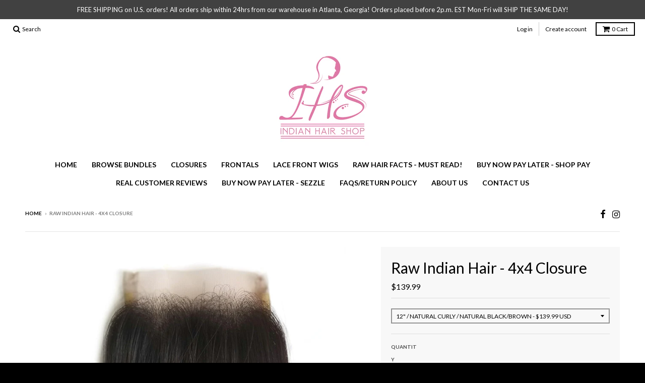

--- FILE ---
content_type: text/html; charset=utf-8
request_url: https://www.indianhairshop.com/products/4x4-closures
body_size: 25085
content:
<!doctype html>
<!--[if lt IE 7]><html class="no-js lt-ie9 lt-ie8 lt-ie7" lang="en"> <![endif]-->
<!--[if IE 7]><html class="no-js lt-ie9 lt-ie8" lang="en"> <![endif]-->
<!--[if IE 8]><html class="no-js lt-ie9" lang="en"> <![endif]-->
<!--[if IE 9 ]><html class="ie9 no-js"> <![endif]-->
<!--[if (gt IE 9)|!(IE)]><!--> <html class="no-js" lang="en"> <!--<![endif]-->
<head>
  <meta charset="utf-8">
  

 <!-- default to true --><!-- Contain template--><!-- setting name: pluginseo_pageTitleTruncateEnableForProducts-->
    <!-- setting value: false --><!-- pageTitleTemplate: %% product.title %%%% product.selected_variant.title || prepend_not_empty: ' ' %% -->
  <!-- pageTitleToParse": 4x4 Lace Closures | 100% Raw Indian Hair -->
  <!-- pageTitleTruncateApplicable: false -->

  <!-- pluginseo_pageTitleTemplateApplyToAll: false -->
  <!-- pageTitleTruncateApplicable: false --><!-- Custom page title: No -->
 <!-- default to true --><!-- Contain template--><!-- setting name: pluginseo_metaDescriptionTruncateEnableForProducts-->
    <!-- setting value: false --><!-- metaDescriptionTemplate: %% product.description || strip_newlines || replace: '.,', ',' || strip_html || escape %% -->
  <!-- metaDescriptionToParse": Our 4x4 closures are made in India with the same high-quality raw Indian hair as our raw hair bundles, ensuring a seamless blend. Free same-day shipping! -->
  <!-- metaDescriptionTruncateApplicable: false -->

  <!-- pluginseo_metaDescriptionTemplateApplyToAll: false -->
  <!-- metaDescriptionTruncateApplicable: false --><!-- No-->
      <!--1-->
<script data-desc="seo-breadcrumb-list" type="application/ld+json">
{
  "@context": "http://schema.org",
  "@type": "BreadcrumbList",
  "itemListElement": [{
            "@type": "ListItem",
            "position": 1,
            "item": {
              "@id": "https://www.indianhairshop.com/products/4x4-closures",
              "name": "Raw Indian Hair - 4x4 Closure"
            }
          }]
}
</script><script data-desc="seo-organization" type="application/ld+json">
  {
    "@context": "http://schema.org",
    "@type": "Organization",
    "@id": "https://www.indianhairshop.com#organization",
    "name": "I.H.S. Inc.",
    "url": "https://www.indianhairshop.com","sameAs": []
  }
</script><script data-desc="seo-product" type="application/ld+json">
      {
        "@context": "http://schema.org/",
        "@type": "Product",
        "@id": "https://www.indianhairshop.com/products/4x4-closures#product",
        "name": "Raw Indian Hair - 4x4 Closure",
        "image": "https://www.indianhairshop.com/cdn/shop/products/PhotoGrid1518667786014_450x450.jpg?v=1711314233",
        "description": "Closure Special! Get 10% OFF Any Closure!  Use code: IHS10 Buy 2 or more bundles with a Closure &amp;amp; Get 15% OFF the Closure!  Use code: BUNDLEDEAL ***Limited time offer! Expires soon!    Product description:   Premium transparent lace 4x4 closure with baby hairs, pre-plucked beautiful natural hairline, and breathable base. Handmade in India with our 100% authentic raw Indian hair sourced from the temples in India. 100% non-processed natural patterns.  Guaranteed no steam processing, and never mixed with synthetic or animal hair! Blends beautifully with our Natural Straight, Wavy, and Curly bundles. Part your hair any way you like, and create the style you want! Dimensions of lace area approx. 4&quot;x4&quot;                              View More REAL Customer Reviews!",
        "mpn": "455835516969",
          "offers": {
            "@type": "AggregateOffer",
            "priceCurrency": "USD",
            "lowPrice":129.99,
            "highPrice":179.99,
            "availability": "InStock",
            "offerCount":10,
            "seller": {
              "@type": "Organization",
              "@id": "https://www.indianhairshop.com#organization"
            }
          },
          "model": [{
                "@type": "ProductModel",
                "@id": "https://www.indianhairshop.com/products/4x4-closures#productModel=30702476984423",
                "url": "https://www.indianhairshop.com/products/4x4-closures?variant=30702476984423",
                "name": "Raw Indian Hair - 4x4 Closure 12\" / Natural Straight / Natural Black/Brown",
                "mpn": "30702476984423","sku": "",
"weight": {
                    "@type": "QuantitativeValue",
                    "value": 50,
                    "unitCode": "GRM"
                  },







"color": "Natural Black/Brown",
"additionalProperty": [{
                        "@type": "PropertyValue",
                        "name": "Select Length",
                        "value": "12\""
                      },{
                        "@type": "PropertyValue",
                        "name": "Select Pattern",
                        "value": "Natural Straight"
                      }],"image": "https://www.indianhairshop.com/cdn/shop/products/PhotoGrid1518667786014_450x450.jpg?v=1711314233",
                "offers": {
                  "@type": "Offer",
                  "priceCurrency": "USD",
                  "price":129.99,
                  "availability": "OutOfStock",
                  "seller": {
                    "@type": "Organization",
                    "@id": "https://www.indianhairshop.com#organization"
                  }
                }
              },{
                "@type": "ProductModel",
                "@id": "https://www.indianhairshop.com/products/4x4-closures#productModel=30702477017191",
                "url": "https://www.indianhairshop.com/products/4x4-closures?variant=30702477017191",
                "name": "Raw Indian Hair - 4x4 Closure 12\" / Natural Wavy / Natural Black/Brown",
                "mpn": "30702477017191","sku": "",
"weight": {
                    "@type": "QuantitativeValue",
                    "value": 50,
                    "unitCode": "GRM"
                  },







"color": "Natural Black/Brown",
"additionalProperty": [{
                        "@type": "PropertyValue",
                        "name": "Select Length",
                        "value": "12\""
                      },{
                        "@type": "PropertyValue",
                        "name": "Select Pattern",
                        "value": "Natural Wavy"
                      }],"image": "https://www.indianhairshop.com/cdn/shop/products/PhotoGrid1518667786014_450x450.jpg?v=1711314233",
                "offers": {
                  "@type": "Offer",
                  "priceCurrency": "USD",
                  "price":134.99,
                  "availability": "OutOfStock",
                  "seller": {
                    "@type": "Organization",
                    "@id": "https://www.indianhairshop.com#organization"
                  }
                }
              },{
                "@type": "ProductModel",
                "@id": "https://www.indianhairshop.com/products/4x4-closures#productModel=30702477049959",
                "url": "https://www.indianhairshop.com/products/4x4-closures?variant=30702477049959",
                "name": "Raw Indian Hair - 4x4 Closure 12\" / Natural Curly / Natural Black/Brown",
                "mpn": "30702477049959","sku": "",
"weight": {
                    "@type": "QuantitativeValue",
                    "value": 50,
                    "unitCode": "GRM"
                  },







"color": "Natural Black/Brown",
"additionalProperty": [{
                        "@type": "PropertyValue",
                        "name": "Select Length",
                        "value": "12\""
                      },{
                        "@type": "PropertyValue",
                        "name": "Select Pattern",
                        "value": "Natural Curly"
                      }],"image": "https://www.indianhairshop.com/cdn/shop/products/PhotoGrid1518667786014_450x450.jpg?v=1711314233",
                "offers": {
                  "@type": "Offer",
                  "priceCurrency": "USD",
                  "price":139.99,
                  "availability": "InStock",
                  "seller": {
                    "@type": "Organization",
                    "@id": "https://www.indianhairshop.com#organization"
                  }
                }
              },{
                "@type": "ProductModel",
                "@id": "https://www.indianhairshop.com/products/4x4-closures#productModel=5064954544169",
                "url": "https://www.indianhairshop.com/products/4x4-closures?variant=5064954544169",
                "name": "Raw Indian Hair - 4x4 Closure 14\" / Natural Straight / Natural Black/Brown",
                "mpn": "5064954544169","sku": "",
"weight": {
                    "@type": "QuantitativeValue",
                    "value": 50,
                    "unitCode": "GRM"
                  },







"color": "Natural Black/Brown",
"additionalProperty": [{
                        "@type": "PropertyValue",
                        "name": "Select Length",
                        "value": "14\""
                      },{
                        "@type": "PropertyValue",
                        "name": "Select Pattern",
                        "value": "Natural Straight"
                      }],"image": "https://www.indianhairshop.com/cdn/shop/products/PhotoGrid1518667786014_450x450.jpg?v=1711314233",
                "offers": {
                  "@type": "Offer",
                  "priceCurrency": "USD",
                  "price":139.99,
                  "availability": "InStock",
                  "seller": {
                    "@type": "Organization",
                    "@id": "https://www.indianhairshop.com#organization"
                  }
                }
              },{
                "@type": "ProductModel",
                "@id": "https://www.indianhairshop.com/products/4x4-closures#productModel=4937038200873",
                "url": "https://www.indianhairshop.com/products/4x4-closures?variant=4937038200873",
                "name": "Raw Indian Hair - 4x4 Closure 14\" / Natural Wavy / Natural Black/Brown",
                "mpn": "4937038200873","sku": "",
"weight": {
                    "@type": "QuantitativeValue",
                    "value": 50,
                    "unitCode": "GRM"
                  },







"color": "Natural Black/Brown",
"additionalProperty": [{
                        "@type": "PropertyValue",
                        "name": "Select Length",
                        "value": "14\""
                      },{
                        "@type": "PropertyValue",
                        "name": "Select Pattern",
                        "value": "Natural Wavy"
                      }],"image": "https://www.indianhairshop.com/cdn/shop/products/PhotoGrid1518667786014_450x450.jpg?v=1711314233",
                "offers": {
                  "@type": "Offer",
                  "priceCurrency": "USD",
                  "price":144.99,
                  "availability": "OutOfStock",
                  "seller": {
                    "@type": "Organization",
                    "@id": "https://www.indianhairshop.com#organization"
                  }
                }
              },{
                "@type": "ProductModel",
                "@id": "https://www.indianhairshop.com/products/4x4-closures#productModel=19518095491175",
                "url": "https://www.indianhairshop.com/products/4x4-closures?variant=19518095491175",
                "name": "Raw Indian Hair - 4x4 Closure 14\" / Natural Curly / Natural Black/Brown",
                "mpn": "19518095491175","sku": "",
"weight": {
                    "@type": "QuantitativeValue",
                    "value": 50,
                    "unitCode": "GRM"
                  },







"color": "Natural Black/Brown",
"additionalProperty": [{
                        "@type": "PropertyValue",
                        "name": "Select Length",
                        "value": "14\""
                      },{
                        "@type": "PropertyValue",
                        "name": "Select Pattern",
                        "value": "Natural Curly"
                      }],"image": "https://www.indianhairshop.com/cdn/shop/products/PhotoGrid1518667786014_450x450.jpg?v=1711314233",
                "offers": {
                  "@type": "Offer",
                  "priceCurrency": "USD",
                  "price":149.99,
                  "availability": "InStock",
                  "seller": {
                    "@type": "Organization",
                    "@id": "https://www.indianhairshop.com#organization"
                  }
                }
              },{
                "@type": "ProductModel",
                "@id": "https://www.indianhairshop.com/products/4x4-closures#productModel=4937038135337",
                "url": "https://www.indianhairshop.com/products/4x4-closures?variant=4937038135337",
                "name": "Raw Indian Hair - 4x4 Closure 16\" / Natural Straight / Natural Black/Brown",
                "mpn": "4937038135337","sku": "",
"weight": {
                    "@type": "QuantitativeValue",
                    "value": 50,
                    "unitCode": "GRM"
                  },







"color": "Natural Black/Brown",
"additionalProperty": [{
                        "@type": "PropertyValue",
                        "name": "Select Length",
                        "value": "16\""
                      },{
                        "@type": "PropertyValue",
                        "name": "Select Pattern",
                        "value": "Natural Straight"
                      }],"image": "https://www.indianhairshop.com/cdn/shop/products/PhotoGrid1518667786014_450x450.jpg?v=1711314233",
                "offers": {
                  "@type": "Offer",
                  "priceCurrency": "USD",
                  "price":149.99,
                  "availability": "InStock",
                  "seller": {
                    "@type": "Organization",
                    "@id": "https://www.indianhairshop.com#organization"
                  }
                }
              },{
                "@type": "ProductModel",
                "@id": "https://www.indianhairshop.com/products/4x4-closures#productModel=4937038168105",
                "url": "https://www.indianhairshop.com/products/4x4-closures?variant=4937038168105",
                "name": "Raw Indian Hair - 4x4 Closure 16\" / Natural Wavy / Natural Black/Brown",
                "mpn": "4937038168105","sku": "",
"weight": {
                    "@type": "QuantitativeValue",
                    "value": 50,
                    "unitCode": "GRM"
                  },







"color": "Natural Black/Brown",
"additionalProperty": [{
                        "@type": "PropertyValue",
                        "name": "Select Length",
                        "value": "16\""
                      },{
                        "@type": "PropertyValue",
                        "name": "Select Pattern",
                        "value": "Natural Wavy"
                      }],"image": "https://www.indianhairshop.com/cdn/shop/products/PhotoGrid1518667786014_450x450.jpg?v=1711314233",
                "offers": {
                  "@type": "Offer",
                  "priceCurrency": "USD",
                  "price":154.99,
                  "availability": "OutOfStock",
                  "seller": {
                    "@type": "Organization",
                    "@id": "https://www.indianhairshop.com#organization"
                  }
                }
              },{
                "@type": "ProductModel",
                "@id": "https://www.indianhairshop.com/products/4x4-closures#productModel=19518095458407",
                "url": "https://www.indianhairshop.com/products/4x4-closures?variant=19518095458407",
                "name": "Raw Indian Hair - 4x4 Closure 16\" / Natural Curly / Natural Black/Brown",
                "mpn": "19518095458407","sku": "",
"weight": {
                    "@type": "QuantitativeValue",
                    "value": 50,
                    "unitCode": "GRM"
                  },







"color": "Natural Black/Brown",
"additionalProperty": [{
                        "@type": "PropertyValue",
                        "name": "Select Length",
                        "value": "16\""
                      },{
                        "@type": "PropertyValue",
                        "name": "Select Pattern",
                        "value": "Natural Curly"
                      }],"image": "https://www.indianhairshop.com/cdn/shop/products/PhotoGrid1518667786014_450x450.jpg?v=1711314233",
                "offers": {
                  "@type": "Offer",
                  "priceCurrency": "USD",
                  "price":159.99,
                  "availability": "OutOfStock",
                  "seller": {
                    "@type": "Organization",
                    "@id": "https://www.indianhairshop.com#organization"
                  }
                }
              },{
                "@type": "ProductModel",
                "@id": "https://www.indianhairshop.com/products/4x4-closures#productModel=5064959295529",
                "url": "https://www.indianhairshop.com/products/4x4-closures?variant=5064959295529",
                "name": "Raw Indian Hair - 4x4 Closure 18\" / Natural Straight / Natural Black/Brown",
                "mpn": "5064959295529","sku": "",
"weight": {
                    "@type": "QuantitativeValue",
                    "value": 50,
                    "unitCode": "GRM"
                  },







"color": "Natural Black/Brown",
"additionalProperty": [{
                        "@type": "PropertyValue",
                        "name": "Select Length",
                        "value": "18\""
                      },{
                        "@type": "PropertyValue",
                        "name": "Select Pattern",
                        "value": "Natural Straight"
                      }],"image": "https://www.indianhairshop.com/cdn/shop/products/PhotoGrid1518667786014_450x450.jpg?v=1711314233",
                "offers": {
                  "@type": "Offer",
                  "priceCurrency": "USD",
                  "price":159.99,
                  "availability": "InStock",
                  "seller": {
                    "@type": "Organization",
                    "@id": "https://www.indianhairshop.com#organization"
                  }
                }
              },{
                "@type": "ProductModel",
                "@id": "https://www.indianhairshop.com/products/4x4-closures#productModel=5064976334889",
                "url": "https://www.indianhairshop.com/products/4x4-closures?variant=5064976334889",
                "name": "Raw Indian Hair - 4x4 Closure 18\" / Natural Wavy / Natural Black/Brown",
                "mpn": "5064976334889","sku": "",
"weight": {
                    "@type": "QuantitativeValue",
                    "value": 50,
                    "unitCode": "GRM"
                  },







"color": "Natural Black/Brown",
"additionalProperty": [{
                        "@type": "PropertyValue",
                        "name": "Select Length",
                        "value": "18\""
                      },{
                        "@type": "PropertyValue",
                        "name": "Select Pattern",
                        "value": "Natural Wavy"
                      }],"image": "https://www.indianhairshop.com/cdn/shop/products/PhotoGrid1518667786014_450x450.jpg?v=1711314233",
                "offers": {
                  "@type": "Offer",
                  "priceCurrency": "USD",
                  "price":164.99,
                  "availability": "InStock",
                  "seller": {
                    "@type": "Organization",
                    "@id": "https://www.indianhairshop.com#organization"
                  }
                }
              },{
                "@type": "ProductModel",
                "@id": "https://www.indianhairshop.com/products/4x4-closures#productModel=19518095523943",
                "url": "https://www.indianhairshop.com/products/4x4-closures?variant=19518095523943",
                "name": "Raw Indian Hair - 4x4 Closure 18\" / Natural Curly / Natural Black/Brown",
                "mpn": "19518095523943","sku": "",
"weight": {
                    "@type": "QuantitativeValue",
                    "value": 50,
                    "unitCode": "GRM"
                  },







"color": "Natural Black/Brown",
"additionalProperty": [{
                        "@type": "PropertyValue",
                        "name": "Select Length",
                        "value": "18\""
                      },{
                        "@type": "PropertyValue",
                        "name": "Select Pattern",
                        "value": "Natural Curly"
                      }],"image": "https://www.indianhairshop.com/cdn/shop/products/PhotoGrid1518667786014_450x450.jpg?v=1711314233",
                "offers": {
                  "@type": "Offer",
                  "priceCurrency": "USD",
                  "price":169.99,
                  "availability": "InStock",
                  "seller": {
                    "@type": "Organization",
                    "@id": "https://www.indianhairshop.com#organization"
                  }
                }
              },{
                "@type": "ProductModel",
                "@id": "https://www.indianhairshop.com/products/4x4-closures#productModel=5394765676585",
                "url": "https://www.indianhairshop.com/products/4x4-closures?variant=5394765676585",
                "name": "Raw Indian Hair - 4x4 Closure 20\" / Natural Straight / Natural Black/Brown",
                "mpn": "5394765676585","sku": "",
"weight": {
                    "@type": "QuantitativeValue",
                    "value": 50,
                    "unitCode": "GRM"
                  },







"color": "Natural Black/Brown",
"additionalProperty": [{
                        "@type": "PropertyValue",
                        "name": "Select Length",
                        "value": "20\""
                      },{
                        "@type": "PropertyValue",
                        "name": "Select Pattern",
                        "value": "Natural Straight"
                      }],"image": "https://www.indianhairshop.com/cdn/shop/products/PhotoGrid1518667786014_450x450.jpg?v=1711314233",
                "offers": {
                  "@type": "Offer",
                  "priceCurrency": "USD",
                  "price":169.99,
                  "availability": "InStock",
                  "seller": {
                    "@type": "Organization",
                    "@id": "https://www.indianhairshop.com#organization"
                  }
                }
              },{
                "@type": "ProductModel",
                "@id": "https://www.indianhairshop.com/products/4x4-closures#productModel=5064969158697",
                "url": "https://www.indianhairshop.com/products/4x4-closures?variant=5064969158697",
                "name": "Raw Indian Hair - 4x4 Closure 20\" / Natural Wavy / Natural Black/Brown",
                "mpn": "5064969158697","sku": "",
"weight": {
                    "@type": "QuantitativeValue",
                    "value": 50,
                    "unitCode": "GRM"
                  },







"color": "Natural Black/Brown",
"additionalProperty": [{
                        "@type": "PropertyValue",
                        "name": "Select Length",
                        "value": "20\""
                      },{
                        "@type": "PropertyValue",
                        "name": "Select Pattern",
                        "value": "Natural Wavy"
                      }],"image": "https://www.indianhairshop.com/cdn/shop/products/PhotoGrid1518667786014_450x450.jpg?v=1711314233",
                "offers": {
                  "@type": "Offer",
                  "priceCurrency": "USD",
                  "price":174.99,
                  "availability": "InStock",
                  "seller": {
                    "@type": "Organization",
                    "@id": "https://www.indianhairshop.com#organization"
                  }
                }
              },{
                "@type": "ProductModel",
                "@id": "https://www.indianhairshop.com/products/4x4-closures#productModel=19518095556711",
                "url": "https://www.indianhairshop.com/products/4x4-closures?variant=19518095556711",
                "name": "Raw Indian Hair - 4x4 Closure 20\" / Natural Curly / Natural Black/Brown",
                "mpn": "19518095556711","sku": "",
"weight": {
                    "@type": "QuantitativeValue",
                    "value": 50,
                    "unitCode": "GRM"
                  },







"color": "Natural Black/Brown",
"additionalProperty": [{
                        "@type": "PropertyValue",
                        "name": "Select Length",
                        "value": "20\""
                      },{
                        "@type": "PropertyValue",
                        "name": "Select Pattern",
                        "value": "Natural Curly"
                      }],"image": "https://www.indianhairshop.com/cdn/shop/products/PhotoGrid1518667786014_450x450.jpg?v=1711314233",
                "offers": {
                  "@type": "Offer",
                  "priceCurrency": "USD",
                  "price":179.99,
                  "availability": "InStock",
                  "seller": {
                    "@type": "Organization",
                    "@id": "https://www.indianhairshop.com#organization"
                  }
                }
              }]}
    </script><script data-desc="seo-website" type="application/ld+json">
  {
    "@context": "http://schema.org",
    "@type": "WebSite",
    "name": "I.H.S. Inc.",
    "url": "https://www.indianhairshop.com",
    "potentialAction": {
      "@type": "SearchAction",
      "target": "https://www.indianhairshop.com/search?q={search_term_string}",
      "query-input": "required name=search_term_string"
    }
  }
</script><meta name="pluginseo" content="Plug in SEO Plus" data-ptf="s-me" data-mdf="s-me" />

  <meta http-equiv="X-UA-Compatible" content="IE=edge,chrome=1">

  
  <link rel="shortcut icon" href="//www.indianhairshop.com/cdn/shop/files/IHS_PINK_LOGO_1500_copy_f7a98ccf-4451-400d-b770-50ab5351e9aa_32x32.png?v=1715827761" type="image/png" />
  

  <!-- Title and description ================================================== -->
<link rel="canonical" href="https://www.indianhairshop.com/products/4x4-closures">
  <meta name="viewport" content="width=device-width,initial-scale=1">
  <meta name="theme-color" content="#de77a6">

  <title>4x4 Lace Closures | 100% Raw Indian Hair
</title><meta name="description" content="Our 4x4 closures are made in India with the same high-quality raw Indian hair as our raw hair bundles, ensuring a seamless blend. Free same-day shipping!"><!-- Helpers ================================================== -->
  
<meta property="og:site_name" content="I.H.S. Inc."> <meta property="og:url" content="https://www.indianhairshop.com/products/4x4-closures"> <meta property="og:title" content="Raw Indian Hair - 4x4 Closure"> <meta property="og:type" content="product"> <meta property="og:description" content="Our 4x4 closures are made in India with the same high-quality raw Indian hair as our raw hair bundles, ensuring a seamless blend. Free same-day shipping!"><meta property="og:price:amount" content="129.99"> <meta property="og:price:currency" content="USD"><meta property="og:image" content="http://www.indianhairshop.com/cdn/shop/products/PhotoGrid1518667786014_1024x1024.jpg?v=1711314233"><meta property="og:image" content="http://www.indianhairshop.com/cdn/shop/products/InShot-20190119-011551536_1024x1024.jpg?v=1711314237"><meta property="og:image" content="http://www.indianhairshop.com/cdn/shop/products/InShot20181128121253390_1024x1024.jpg?v=1711314240"> <meta property="og:image:secure_url" content="https://www.indianhairshop.com/cdn/shop/products/PhotoGrid1518667786014_1024x1024.jpg?v=1711314233"><meta property="og:image:secure_url" content="https://www.indianhairshop.com/cdn/shop/products/InShot-20190119-011551536_1024x1024.jpg?v=1711314237"><meta property="og:image:secure_url" content="https://www.indianhairshop.com/cdn/shop/products/InShot20181128121253390_1024x1024.jpg?v=1711314240"> <script type="text/javascript">const observer = new MutationObserver(e => { e.forEach(({ addedNodes: e }) => { e.forEach(e => { 1 === e.nodeType && "SCRIPT" === e.tagName && (e.innerHTML.includes("asyncLoad") && (e.innerHTML = e.innerHTML.replace("if(window.attachEvent)", "document.addEventListener('asyncLazyLoad',function(event){asyncLoad();});if(window.attachEvent)").replaceAll(", asyncLoad", ", function(){}")), e.innerHTML.includes("PreviewBarInjector") && (e.innerHTML = e.innerHTML.replace("DOMContentLoaded", "asyncLazyLoad")), (e.className == 'analytics') && (e.type = 'text/lazyload'),(e.src.includes("assets/storefront/features")||e.src.includes("assets/shopify_pay")||e.src.includes("connect.facebook.net"))&&(e.setAttribute("data-src", e.src), e.removeAttribute("src")))})})});observer.observe(document.documentElement,{childList:!0,subtree:!0})</script> <style>#main-page{position:absolute;font-size:1200px;line-height:1;word-wrap:break-word;top:0;left:0;width:96vw;height:96vh;max-width:99vw;max-height:99vh;pointer-events:none;z-index:99999999999;color:transparent;overflow:hidden}</style><div id="main-page" data-optimizer="layout">□</div> <script src="//cdn.shopify.com/s/files/1/0693/0287/8457/files/global-script.js" type="text/javascript"></script>

<meta name="twitter:site" content="@">
<meta name="twitter:card" content="summary_large_image">
<meta name="twitter:title" content="Raw Indian Hair - 4x4 Closure">
<meta name="twitter:description" content="Our 4x4 closures are made in India with the same high-quality raw Indian hair as our raw hair bundles, ensuring a seamless blend. Free same-day shipping!">

  <meta name="google-site-verification" content="IshznqQ256fxTbK8la-ov56KYAZvS6g4yEOGJm5GcXE" />  
  <!-- CSS ================================================== -->
  <link href="//www.indianhairshop.com/cdn/shop/t/13/assets/district.scss.css?v=119542480499906276451713832423" rel="stylesheet" type="text/css" media="all" />
  
  
  

  
  
  
  
  
    <link href="//fonts.googleapis.com/css?family=Lato:400,400italic,700,700italic|Lato:400,400italic,700,700italic|Lato:400,400italic,700,700italic|" rel="stylesheet" type="text/css" media="all" />
  



<style data-shopify>
  @media screen and (max-width: 600px){
    body .slideshow-section {
        height: 17.4rem !important;
    }
  }
  @media screen and (min-width: 1024px){
    .logo-contain {
        height: 13.75rem !important;
    }
    .slideshow-section {
        height: 92.25rem !important;
    }
  }
</style>

  

  <!-- Header hook for plugins ================================================== -->
  <script>window.performance && window.performance.mark && window.performance.mark('shopify.content_for_header.start');</script><meta name="google-site-verification" content="IshznqQ256fxTbK8la-ov56KYAZvS6g4yEOGJm5GcXE">
<meta name="facebook-domain-verification" content="eheaa6ypodhs2emfy69p4a1px14lq7">
<meta id="shopify-digital-wallet" name="shopify-digital-wallet" content="/16559209/digital_wallets/dialog">
<meta name="shopify-checkout-api-token" content="b945320a4e1a90b93219971e42f3a2ae">
<meta id="in-context-paypal-metadata" data-shop-id="16559209" data-venmo-supported="true" data-environment="production" data-locale="en_US" data-paypal-v4="true" data-currency="USD">
<link rel="alternate" type="application/json+oembed" href="https://www.indianhairshop.com/products/4x4-closures.oembed">
<script async="async" src="/checkouts/internal/preloads.js?locale=en-US"></script>
<link rel="preconnect" href="https://shop.app" crossorigin="anonymous">
<script async="async" src="https://shop.app/checkouts/internal/preloads.js?locale=en-US&shop_id=16559209" crossorigin="anonymous"></script>
<script id="shopify-features" type="application/json">{"accessToken":"b945320a4e1a90b93219971e42f3a2ae","betas":["rich-media-storefront-analytics"],"domain":"www.indianhairshop.com","predictiveSearch":true,"shopId":16559209,"locale":"en"}</script>
<script>var Shopify = Shopify || {};
Shopify.shop = "indian-hair-shop-2.myshopify.com";
Shopify.locale = "en";
Shopify.currency = {"active":"USD","rate":"1.0"};
Shopify.country = "US";
Shopify.theme = {"name":"meri nayi","id":167388905777,"schema_name":"District","schema_version":"2.0.5","theme_store_id":null,"role":"main"};
Shopify.theme.handle = "null";
Shopify.theme.style = {"id":null,"handle":null};
Shopify.cdnHost = "www.indianhairshop.com/cdn";
Shopify.routes = Shopify.routes || {};
Shopify.routes.root = "/";</script>
<script type="module">!function(o){(o.Shopify=o.Shopify||{}).modules=!0}(window);</script>
<script>!function(o){function n(){var o=[];function n(){o.push(Array.prototype.slice.apply(arguments))}return n.q=o,n}var t=o.Shopify=o.Shopify||{};t.loadFeatures=n(),t.autoloadFeatures=n()}(window);</script>
<script>
  window.ShopifyPay = window.ShopifyPay || {};
  window.ShopifyPay.apiHost = "shop.app\/pay";
  window.ShopifyPay.redirectState = null;
</script>
<script id="shop-js-analytics" type="application/json">{"pageType":"product"}</script>
<script defer="defer" async type="module" src="//www.indianhairshop.com/cdn/shopifycloud/shop-js/modules/v2/client.init-shop-cart-sync_BdyHc3Nr.en.esm.js"></script>
<script defer="defer" async type="module" src="//www.indianhairshop.com/cdn/shopifycloud/shop-js/modules/v2/chunk.common_Daul8nwZ.esm.js"></script>
<script type="module">
  await import("//www.indianhairshop.com/cdn/shopifycloud/shop-js/modules/v2/client.init-shop-cart-sync_BdyHc3Nr.en.esm.js");
await import("//www.indianhairshop.com/cdn/shopifycloud/shop-js/modules/v2/chunk.common_Daul8nwZ.esm.js");

  window.Shopify.SignInWithShop?.initShopCartSync?.({"fedCMEnabled":true,"windoidEnabled":true});

</script>
<script defer="defer" async type="module" src="//www.indianhairshop.com/cdn/shopifycloud/shop-js/modules/v2/client.payment-terms_MV4M3zvL.en.esm.js"></script>
<script defer="defer" async type="module" src="//www.indianhairshop.com/cdn/shopifycloud/shop-js/modules/v2/chunk.common_Daul8nwZ.esm.js"></script>
<script defer="defer" async type="module" src="//www.indianhairshop.com/cdn/shopifycloud/shop-js/modules/v2/chunk.modal_CQq8HTM6.esm.js"></script>
<script type="module">
  await import("//www.indianhairshop.com/cdn/shopifycloud/shop-js/modules/v2/client.payment-terms_MV4M3zvL.en.esm.js");
await import("//www.indianhairshop.com/cdn/shopifycloud/shop-js/modules/v2/chunk.common_Daul8nwZ.esm.js");
await import("//www.indianhairshop.com/cdn/shopifycloud/shop-js/modules/v2/chunk.modal_CQq8HTM6.esm.js");

  
</script>
<script>
  window.Shopify = window.Shopify || {};
  if (!window.Shopify.featureAssets) window.Shopify.featureAssets = {};
  window.Shopify.featureAssets['shop-js'] = {"shop-cart-sync":["modules/v2/client.shop-cart-sync_QYOiDySF.en.esm.js","modules/v2/chunk.common_Daul8nwZ.esm.js"],"init-fed-cm":["modules/v2/client.init-fed-cm_DchLp9rc.en.esm.js","modules/v2/chunk.common_Daul8nwZ.esm.js"],"shop-button":["modules/v2/client.shop-button_OV7bAJc5.en.esm.js","modules/v2/chunk.common_Daul8nwZ.esm.js"],"init-windoid":["modules/v2/client.init-windoid_DwxFKQ8e.en.esm.js","modules/v2/chunk.common_Daul8nwZ.esm.js"],"shop-cash-offers":["modules/v2/client.shop-cash-offers_DWtL6Bq3.en.esm.js","modules/v2/chunk.common_Daul8nwZ.esm.js","modules/v2/chunk.modal_CQq8HTM6.esm.js"],"shop-toast-manager":["modules/v2/client.shop-toast-manager_CX9r1SjA.en.esm.js","modules/v2/chunk.common_Daul8nwZ.esm.js"],"init-shop-email-lookup-coordinator":["modules/v2/client.init-shop-email-lookup-coordinator_UhKnw74l.en.esm.js","modules/v2/chunk.common_Daul8nwZ.esm.js"],"pay-button":["modules/v2/client.pay-button_DzxNnLDY.en.esm.js","modules/v2/chunk.common_Daul8nwZ.esm.js"],"avatar":["modules/v2/client.avatar_BTnouDA3.en.esm.js"],"init-shop-cart-sync":["modules/v2/client.init-shop-cart-sync_BdyHc3Nr.en.esm.js","modules/v2/chunk.common_Daul8nwZ.esm.js"],"shop-login-button":["modules/v2/client.shop-login-button_D8B466_1.en.esm.js","modules/v2/chunk.common_Daul8nwZ.esm.js","modules/v2/chunk.modal_CQq8HTM6.esm.js"],"init-customer-accounts-sign-up":["modules/v2/client.init-customer-accounts-sign-up_C8fpPm4i.en.esm.js","modules/v2/client.shop-login-button_D8B466_1.en.esm.js","modules/v2/chunk.common_Daul8nwZ.esm.js","modules/v2/chunk.modal_CQq8HTM6.esm.js"],"init-shop-for-new-customer-accounts":["modules/v2/client.init-shop-for-new-customer-accounts_CVTO0Ztu.en.esm.js","modules/v2/client.shop-login-button_D8B466_1.en.esm.js","modules/v2/chunk.common_Daul8nwZ.esm.js","modules/v2/chunk.modal_CQq8HTM6.esm.js"],"init-customer-accounts":["modules/v2/client.init-customer-accounts_dRgKMfrE.en.esm.js","modules/v2/client.shop-login-button_D8B466_1.en.esm.js","modules/v2/chunk.common_Daul8nwZ.esm.js","modules/v2/chunk.modal_CQq8HTM6.esm.js"],"shop-follow-button":["modules/v2/client.shop-follow-button_CkZpjEct.en.esm.js","modules/v2/chunk.common_Daul8nwZ.esm.js","modules/v2/chunk.modal_CQq8HTM6.esm.js"],"lead-capture":["modules/v2/client.lead-capture_BntHBhfp.en.esm.js","modules/v2/chunk.common_Daul8nwZ.esm.js","modules/v2/chunk.modal_CQq8HTM6.esm.js"],"checkout-modal":["modules/v2/client.checkout-modal_CfxcYbTm.en.esm.js","modules/v2/chunk.common_Daul8nwZ.esm.js","modules/v2/chunk.modal_CQq8HTM6.esm.js"],"shop-login":["modules/v2/client.shop-login_Da4GZ2H6.en.esm.js","modules/v2/chunk.common_Daul8nwZ.esm.js","modules/v2/chunk.modal_CQq8HTM6.esm.js"],"payment-terms":["modules/v2/client.payment-terms_MV4M3zvL.en.esm.js","modules/v2/chunk.common_Daul8nwZ.esm.js","modules/v2/chunk.modal_CQq8HTM6.esm.js"]};
</script>
<script>(function() {
  var isLoaded = false;
  function asyncLoad() {
    if (isLoaded) return;
    isLoaded = true;
    var urls = ["\/\/shopify.privy.com\/widget.js?shop=indian-hair-shop-2.myshopify.com","\/\/code.tidio.co\/qolvzhu6pmctbvefjvgy3ofuivdongfw.js?shop=indian-hair-shop-2.myshopify.com","https:\/\/cdn.xopify.com\/xo-scroll2top\/indian-hair-shop-2-1580964381739.js?shop=indian-hair-shop-2.myshopify.com","https:\/\/shopify.covet.pics\/covet-pics-widget-inject.js?shop=indian-hair-shop-2.myshopify.com"];
    for (var i = 0; i < urls.length; i++) {
      var s = document.createElement('script');
      s.type = 'text/javascript';
      s.async = true;
      s.src = urls[i];
      var x = document.getElementsByTagName('script')[0];
      x.parentNode.insertBefore(s, x);
    }
  };
  if(window.attachEvent) {
    window.attachEvent('onload', asyncLoad);
  } else {
    window.addEventListener('load', asyncLoad, false);
  }
})();</script>
<script id="__st">var __st={"a":16559209,"offset":-18000,"reqid":"98c6df05-babe-44d4-b949-e512d301ef4b-1769018443","pageurl":"www.indianhairshop.com\/products\/4x4-closures","u":"127a08f214a6","p":"product","rtyp":"product","rid":455835516969};</script>
<script>window.ShopifyPaypalV4VisibilityTracking = true;</script>
<script id="captcha-bootstrap">!function(){'use strict';const t='contact',e='account',n='new_comment',o=[[t,t],['blogs',n],['comments',n],[t,'customer']],c=[[e,'customer_login'],[e,'guest_login'],[e,'recover_customer_password'],[e,'create_customer']],r=t=>t.map((([t,e])=>`form[action*='/${t}']:not([data-nocaptcha='true']) input[name='form_type'][value='${e}']`)).join(','),a=t=>()=>t?[...document.querySelectorAll(t)].map((t=>t.form)):[];function s(){const t=[...o],e=r(t);return a(e)}const i='password',u='form_key',d=['recaptcha-v3-token','g-recaptcha-response','h-captcha-response',i],f=()=>{try{return window.sessionStorage}catch{return}},m='__shopify_v',_=t=>t.elements[u];function p(t,e,n=!1){try{const o=window.sessionStorage,c=JSON.parse(o.getItem(e)),{data:r}=function(t){const{data:e,action:n}=t;return t[m]||n?{data:e,action:n}:{data:t,action:n}}(c);for(const[e,n]of Object.entries(r))t.elements[e]&&(t.elements[e].value=n);n&&o.removeItem(e)}catch(o){console.error('form repopulation failed',{error:o})}}const l='form_type',E='cptcha';function T(t){t.dataset[E]=!0}const w=window,h=w.document,L='Shopify',v='ce_forms',y='captcha';let A=!1;((t,e)=>{const n=(g='f06e6c50-85a8-45c8-87d0-21a2b65856fe',I='https://cdn.shopify.com/shopifycloud/storefront-forms-hcaptcha/ce_storefront_forms_captcha_hcaptcha.v1.5.2.iife.js',D={infoText:'Protected by hCaptcha',privacyText:'Privacy',termsText:'Terms'},(t,e,n)=>{const o=w[L][v],c=o.bindForm;if(c)return c(t,g,e,D).then(n);var r;o.q.push([[t,g,e,D],n]),r=I,A||(h.body.append(Object.assign(h.createElement('script'),{id:'captcha-provider',async:!0,src:r})),A=!0)});var g,I,D;w[L]=w[L]||{},w[L][v]=w[L][v]||{},w[L][v].q=[],w[L][y]=w[L][y]||{},w[L][y].protect=function(t,e){n(t,void 0,e),T(t)},Object.freeze(w[L][y]),function(t,e,n,w,h,L){const[v,y,A,g]=function(t,e,n){const i=e?o:[],u=t?c:[],d=[...i,...u],f=r(d),m=r(i),_=r(d.filter((([t,e])=>n.includes(e))));return[a(f),a(m),a(_),s()]}(w,h,L),I=t=>{const e=t.target;return e instanceof HTMLFormElement?e:e&&e.form},D=t=>v().includes(t);t.addEventListener('submit',(t=>{const e=I(t);if(!e)return;const n=D(e)&&!e.dataset.hcaptchaBound&&!e.dataset.recaptchaBound,o=_(e),c=g().includes(e)&&(!o||!o.value);(n||c)&&t.preventDefault(),c&&!n&&(function(t){try{if(!f())return;!function(t){const e=f();if(!e)return;const n=_(t);if(!n)return;const o=n.value;o&&e.removeItem(o)}(t);const e=Array.from(Array(32),(()=>Math.random().toString(36)[2])).join('');!function(t,e){_(t)||t.append(Object.assign(document.createElement('input'),{type:'hidden',name:u})),t.elements[u].value=e}(t,e),function(t,e){const n=f();if(!n)return;const o=[...t.querySelectorAll(`input[type='${i}']`)].map((({name:t})=>t)),c=[...d,...o],r={};for(const[a,s]of new FormData(t).entries())c.includes(a)||(r[a]=s);n.setItem(e,JSON.stringify({[m]:1,action:t.action,data:r}))}(t,e)}catch(e){console.error('failed to persist form',e)}}(e),e.submit())}));const S=(t,e)=>{t&&!t.dataset[E]&&(n(t,e.some((e=>e===t))),T(t))};for(const o of['focusin','change'])t.addEventListener(o,(t=>{const e=I(t);D(e)&&S(e,y())}));const B=e.get('form_key'),M=e.get(l),P=B&&M;t.addEventListener('DOMContentLoaded',(()=>{const t=y();if(P)for(const e of t)e.elements[l].value===M&&p(e,B);[...new Set([...A(),...v().filter((t=>'true'===t.dataset.shopifyCaptcha))])].forEach((e=>S(e,t)))}))}(h,new URLSearchParams(w.location.search),n,t,e,['guest_login'])})(!0,!0)}();</script>
<script integrity="sha256-4kQ18oKyAcykRKYeNunJcIwy7WH5gtpwJnB7kiuLZ1E=" data-source-attribution="shopify.loadfeatures" defer="defer" src="//www.indianhairshop.com/cdn/shopifycloud/storefront/assets/storefront/load_feature-a0a9edcb.js" crossorigin="anonymous"></script>
<script crossorigin="anonymous" defer="defer" src="//www.indianhairshop.com/cdn/shopifycloud/storefront/assets/shopify_pay/storefront-65b4c6d7.js?v=20250812"></script>
<script data-source-attribution="shopify.dynamic_checkout.dynamic.init">var Shopify=Shopify||{};Shopify.PaymentButton=Shopify.PaymentButton||{isStorefrontPortableWallets:!0,init:function(){window.Shopify.PaymentButton.init=function(){};var t=document.createElement("script");t.src="https://www.indianhairshop.com/cdn/shopifycloud/portable-wallets/latest/portable-wallets.en.js",t.type="module",document.head.appendChild(t)}};
</script>
<script data-source-attribution="shopify.dynamic_checkout.buyer_consent">
  function portableWalletsHideBuyerConsent(e){var t=document.getElementById("shopify-buyer-consent"),n=document.getElementById("shopify-subscription-policy-button");t&&n&&(t.classList.add("hidden"),t.setAttribute("aria-hidden","true"),n.removeEventListener("click",e))}function portableWalletsShowBuyerConsent(e){var t=document.getElementById("shopify-buyer-consent"),n=document.getElementById("shopify-subscription-policy-button");t&&n&&(t.classList.remove("hidden"),t.removeAttribute("aria-hidden"),n.addEventListener("click",e))}window.Shopify?.PaymentButton&&(window.Shopify.PaymentButton.hideBuyerConsent=portableWalletsHideBuyerConsent,window.Shopify.PaymentButton.showBuyerConsent=portableWalletsShowBuyerConsent);
</script>
<script data-source-attribution="shopify.dynamic_checkout.cart.bootstrap">document.addEventListener("DOMContentLoaded",(function(){function t(){return document.querySelector("shopify-accelerated-checkout-cart, shopify-accelerated-checkout")}if(t())Shopify.PaymentButton.init();else{new MutationObserver((function(e,n){t()&&(Shopify.PaymentButton.init(),n.disconnect())})).observe(document.body,{childList:!0,subtree:!0})}}));
</script>
<script id='scb4127' type='text/javascript' async='' src='https://www.indianhairshop.com/cdn/shopifycloud/privacy-banner/storefront-banner.js'></script><link id="shopify-accelerated-checkout-styles" rel="stylesheet" media="screen" href="https://www.indianhairshop.com/cdn/shopifycloud/portable-wallets/latest/accelerated-checkout-backwards-compat.css" crossorigin="anonymous">
<style id="shopify-accelerated-checkout-cart">
        #shopify-buyer-consent {
  margin-top: 1em;
  display: inline-block;
  width: 100%;
}

#shopify-buyer-consent.hidden {
  display: none;
}

#shopify-subscription-policy-button {
  background: none;
  border: none;
  padding: 0;
  text-decoration: underline;
  font-size: inherit;
  cursor: pointer;
}

#shopify-subscription-policy-button::before {
  box-shadow: none;
}

      </style>

<script>window.performance && window.performance.mark && window.performance.mark('shopify.content_for_header.end');</script>

  <script>window.BOLD = window.BOLD || {};
    window.BOLD.common = window.BOLD.common || {};
    window.BOLD.common.Shopify = window.BOLD.common.Shopify || {};

    window.BOLD.common.Shopify.shop = {
        domain: 'www.indianhairshop.com',
        permanent_domain: 'indian-hair-shop-2.myshopify.com',
        url: 'https://www.indianhairshop.com',
        secure_url: 'https://www.indianhairshop.com',
        money_format: "${{amount}}",
        currency: "USD"
    };

    window.BOLD.common.Shopify.cart = {"note":null,"attributes":{},"original_total_price":0,"total_price":0,"total_discount":0,"total_weight":0.0,"item_count":0,"items":[],"requires_shipping":false,"currency":"USD","items_subtotal_price":0,"cart_level_discount_applications":[],"checkout_charge_amount":0};
    window.BOLD.common.template = 'product';window.BOLD.common.Shopify.formatMoney = function(money, format) {
        function n(t, e) {
            return "undefined" == typeof t ? e : t
        }
        function r(t, e, r, i) {
            if (e = n(e, 2),
            r = n(r, ","),
            i = n(i, "."),
            isNaN(t) || null == t)
                return 0;
            t = (t / 100).toFixed(e);
            var o = t.split(".")
              , a = o[0].replace(/(\d)(?=(\d\d\d)+(?!\d))/g, "$1" + r)
              , s = o[1] ? i + o[1] : "";
            return a + s
        }
        "string" == typeof money && (money = money.replace(".", ""));
        var i = ""
          , o = /\{\{\s*(\w+)\s*\}\}/
          , a = format || window.BOLD.common.Shopify.shop.money_format || window.Shopify.money_format || "$ {{ amount }}";
        switch (a.match(o)[1]) {
            case "amount":
                i = r(money, 2);
                break;
            case "amount_no_decimals":
                i = r(money, 0);
                break;
            case "amount_with_comma_separator":
                i = r(money, 2, ".", ",");
                break;
            case "amount_no_decimals_with_comma_separator":
                i = r(money, 0, ".", ",");
                break;
            case "amount_with_space_separator":
                i = r(money, 2, ".", " ");
                break;
            case "amount_no_decimals_with_space_separator":
                i = r(money, 0, ".", " ");
                break;
        }
        return a.replace(o, i);
    };

    window.BOLD.common.Shopify.saveProduct = function (handle, product) {
        if (typeof handle === 'string' && typeof window.BOLD.common.Shopify.products[handle] === 'undefined') {
            if (typeof product === 'number') {
                window.BOLD.common.Shopify.handles[product] = handle;
                product = { id: product };
            }
            window.BOLD.common.Shopify.products[handle] = product;
        }
    };

	window.BOLD.common.Shopify.saveVariant = function (variant_id, variant) {
		if (typeof variant_id === 'number' && typeof window.BOLD.common.Shopify.variants[variant_id] === 'undefined') {
			window.BOLD.common.Shopify.variants[variant_id] = variant;
		}
	};window.BOLD.common.Shopify.products = window.BOLD.common.Shopify.products || {};
    window.BOLD.common.Shopify.variants = window.BOLD.common.Shopify.variants || {};
    window.BOLD.common.Shopify.handles = window.BOLD.common.Shopify.handles || {};window.BOLD.common.Shopify.handle = "4x4-closures"
window.BOLD.common.Shopify.saveProduct("4x4-closures", 455835516969);window.BOLD.common.Shopify.saveVariant(30702476984423, {product_id: 455835516969, price: 12999, group_id: 'null'});window.BOLD.common.Shopify.saveVariant(30702477017191, {product_id: 455835516969, price: 13499, group_id: 'null'});window.BOLD.common.Shopify.saveVariant(30702477049959, {product_id: 455835516969, price: 13999, group_id: 'null'});window.BOLD.common.Shopify.saveVariant(5064954544169, {product_id: 455835516969, price: 13999, group_id: 'null'});window.BOLD.common.Shopify.saveVariant(4937038200873, {product_id: 455835516969, price: 14499, group_id: 'null'});window.BOLD.common.Shopify.saveVariant(19518095491175, {product_id: 455835516969, price: 14999, group_id: 'null'});window.BOLD.common.Shopify.saveVariant(4937038135337, {product_id: 455835516969, price: 14999, group_id: 'null'});window.BOLD.common.Shopify.saveVariant(4937038168105, {product_id: 455835516969, price: 15499, group_id: 'null'});window.BOLD.common.Shopify.saveVariant(19518095458407, {product_id: 455835516969, price: 15999, group_id: 'null'});window.BOLD.common.Shopify.saveVariant(5064959295529, {product_id: 455835516969, price: 15999, group_id: 'null'});window.BOLD.common.Shopify.saveVariant(5064976334889, {product_id: 455835516969, price: 16499, group_id: 'null'});window.BOLD.common.Shopify.saveVariant(19518095523943, {product_id: 455835516969, price: 16999, group_id: 'null'});window.BOLD.common.Shopify.saveVariant(5394765676585, {product_id: 455835516969, price: 16999, group_id: 'null'});window.BOLD.common.Shopify.saveVariant(5064969158697, {product_id: 455835516969, price: 17499, group_id: 'null'});window.BOLD.common.Shopify.saveVariant(19518095556711, {product_id: 455835516969, price: 17999, group_id: 'null'});window.BOLD.common.Shopify.metafields = window.BOLD.common.Shopify.metafields || {};window.BOLD.common.Shopify.metafields["bold_rp"] = {};window.BOLD.common.cacheParams = window.BOLD.common.cacheParams || {};
    window.BOLD.common.cacheParams.bundles = 1525568882;

</script>

<script src="https://bundles.boldapps.net/js/bundles.js" type="text/javascript"></script>
<link href="//www.indianhairshop.com/cdn/shop/t/13/assets/bold-bundles.css?v=72252385092611620041713550569" rel="stylesheet" type="text/css" media="all" />

  <!-- /snippets/oldIE-js.liquid -->


<!--[if lt IE 9]>

<script src="//cdnjs.cloudflare.com/ajax/libs/html5shiv/3.7.2/html5shiv.min.js" type="text/javascript"></script>
<script src="//www.indianhairshop.com/cdn/shop/t/13/assets/respond.min.js?v=52248677837542619231713550569" type="text/javascript"></script>
<link href="//www.indianhairshop.com/cdn/shop/t/13/assets/respond-proxy.html" id="respond-proxy" rel="respond-proxy" />
<link href="//www.indianhairshop.com/search?q=267a961eb766a8db499ee8188bf2914a" id="respond-redirect" rel="respond-redirect" />
<script src="//www.indianhairshop.com/search?q=267a961eb766a8db499ee8188bf2914a" type="text/javascript"></script>
<![endif]-->


<!-- BEGIN app block: shopify://apps/searchpie-seo-speed/blocks/sb-snippets/29f6c508-9bb9-4e93-9f98-b637b62f3552 -->



<!-- BEGIN app snippet: sb-detect-broken-link --><script></script><!-- END app snippet -->
<!-- BEGIN app snippet: internal-link --><script>
	
</script><!-- END app snippet -->
<!-- BEGIN app snippet: social-tags --><!-- SearchPie Social Tags -->


<!-- END SearchPie Social Tags --><!-- END app snippet -->
<!-- BEGIN app snippet: sb-nx -->

<!-- END app snippet -->
<!-- END SearchPie snippets -->
<!-- END app block --><link href="https://monorail-edge.shopifysvc.com" rel="dns-prefetch">
<script>(function(){if ("sendBeacon" in navigator && "performance" in window) {try {var session_token_from_headers = performance.getEntriesByType('navigation')[0].serverTiming.find(x => x.name == '_s').description;} catch {var session_token_from_headers = undefined;}var session_cookie_matches = document.cookie.match(/_shopify_s=([^;]*)/);var session_token_from_cookie = session_cookie_matches && session_cookie_matches.length === 2 ? session_cookie_matches[1] : "";var session_token = session_token_from_headers || session_token_from_cookie || "";function handle_abandonment_event(e) {var entries = performance.getEntries().filter(function(entry) {return /monorail-edge.shopifysvc.com/.test(entry.name);});if (!window.abandonment_tracked && entries.length === 0) {window.abandonment_tracked = true;var currentMs = Date.now();var navigation_start = performance.timing.navigationStart;var payload = {shop_id: 16559209,url: window.location.href,navigation_start,duration: currentMs - navigation_start,session_token,page_type: "product"};window.navigator.sendBeacon("https://monorail-edge.shopifysvc.com/v1/produce", JSON.stringify({schema_id: "online_store_buyer_site_abandonment/1.1",payload: payload,metadata: {event_created_at_ms: currentMs,event_sent_at_ms: currentMs}}));}}window.addEventListener('pagehide', handle_abandonment_event);}}());</script>
<script id="web-pixels-manager-setup">(function e(e,d,r,n,o){if(void 0===o&&(o={}),!Boolean(null===(a=null===(i=window.Shopify)||void 0===i?void 0:i.analytics)||void 0===a?void 0:a.replayQueue)){var i,a;window.Shopify=window.Shopify||{};var t=window.Shopify;t.analytics=t.analytics||{};var s=t.analytics;s.replayQueue=[],s.publish=function(e,d,r){return s.replayQueue.push([e,d,r]),!0};try{self.performance.mark("wpm:start")}catch(e){}var l=function(){var e={modern:/Edge?\/(1{2}[4-9]|1[2-9]\d|[2-9]\d{2}|\d{4,})\.\d+(\.\d+|)|Firefox\/(1{2}[4-9]|1[2-9]\d|[2-9]\d{2}|\d{4,})\.\d+(\.\d+|)|Chrom(ium|e)\/(9{2}|\d{3,})\.\d+(\.\d+|)|(Maci|X1{2}).+ Version\/(15\.\d+|(1[6-9]|[2-9]\d|\d{3,})\.\d+)([,.]\d+|)( \(\w+\)|)( Mobile\/\w+|) Safari\/|Chrome.+OPR\/(9{2}|\d{3,})\.\d+\.\d+|(CPU[ +]OS|iPhone[ +]OS|CPU[ +]iPhone|CPU IPhone OS|CPU iPad OS)[ +]+(15[._]\d+|(1[6-9]|[2-9]\d|\d{3,})[._]\d+)([._]\d+|)|Android:?[ /-](13[3-9]|1[4-9]\d|[2-9]\d{2}|\d{4,})(\.\d+|)(\.\d+|)|Android.+Firefox\/(13[5-9]|1[4-9]\d|[2-9]\d{2}|\d{4,})\.\d+(\.\d+|)|Android.+Chrom(ium|e)\/(13[3-9]|1[4-9]\d|[2-9]\d{2}|\d{4,})\.\d+(\.\d+|)|SamsungBrowser\/([2-9]\d|\d{3,})\.\d+/,legacy:/Edge?\/(1[6-9]|[2-9]\d|\d{3,})\.\d+(\.\d+|)|Firefox\/(5[4-9]|[6-9]\d|\d{3,})\.\d+(\.\d+|)|Chrom(ium|e)\/(5[1-9]|[6-9]\d|\d{3,})\.\d+(\.\d+|)([\d.]+$|.*Safari\/(?![\d.]+ Edge\/[\d.]+$))|(Maci|X1{2}).+ Version\/(10\.\d+|(1[1-9]|[2-9]\d|\d{3,})\.\d+)([,.]\d+|)( \(\w+\)|)( Mobile\/\w+|) Safari\/|Chrome.+OPR\/(3[89]|[4-9]\d|\d{3,})\.\d+\.\d+|(CPU[ +]OS|iPhone[ +]OS|CPU[ +]iPhone|CPU IPhone OS|CPU iPad OS)[ +]+(10[._]\d+|(1[1-9]|[2-9]\d|\d{3,})[._]\d+)([._]\d+|)|Android:?[ /-](13[3-9]|1[4-9]\d|[2-9]\d{2}|\d{4,})(\.\d+|)(\.\d+|)|Mobile Safari.+OPR\/([89]\d|\d{3,})\.\d+\.\d+|Android.+Firefox\/(13[5-9]|1[4-9]\d|[2-9]\d{2}|\d{4,})\.\d+(\.\d+|)|Android.+Chrom(ium|e)\/(13[3-9]|1[4-9]\d|[2-9]\d{2}|\d{4,})\.\d+(\.\d+|)|Android.+(UC? ?Browser|UCWEB|U3)[ /]?(15\.([5-9]|\d{2,})|(1[6-9]|[2-9]\d|\d{3,})\.\d+)\.\d+|SamsungBrowser\/(5\.\d+|([6-9]|\d{2,})\.\d+)|Android.+MQ{2}Browser\/(14(\.(9|\d{2,})|)|(1[5-9]|[2-9]\d|\d{3,})(\.\d+|))(\.\d+|)|K[Aa][Ii]OS\/(3\.\d+|([4-9]|\d{2,})\.\d+)(\.\d+|)/},d=e.modern,r=e.legacy,n=navigator.userAgent;return n.match(d)?"modern":n.match(r)?"legacy":"unknown"}(),u="modern"===l?"modern":"legacy",c=(null!=n?n:{modern:"",legacy:""})[u],f=function(e){return[e.baseUrl,"/wpm","/b",e.hashVersion,"modern"===e.buildTarget?"m":"l",".js"].join("")}({baseUrl:d,hashVersion:r,buildTarget:u}),m=function(e){var d=e.version,r=e.bundleTarget,n=e.surface,o=e.pageUrl,i=e.monorailEndpoint;return{emit:function(e){var a=e.status,t=e.errorMsg,s=(new Date).getTime(),l=JSON.stringify({metadata:{event_sent_at_ms:s},events:[{schema_id:"web_pixels_manager_load/3.1",payload:{version:d,bundle_target:r,page_url:o,status:a,surface:n,error_msg:t},metadata:{event_created_at_ms:s}}]});if(!i)return console&&console.warn&&console.warn("[Web Pixels Manager] No Monorail endpoint provided, skipping logging."),!1;try{return self.navigator.sendBeacon.bind(self.navigator)(i,l)}catch(e){}var u=new XMLHttpRequest;try{return u.open("POST",i,!0),u.setRequestHeader("Content-Type","text/plain"),u.send(l),!0}catch(e){return console&&console.warn&&console.warn("[Web Pixels Manager] Got an unhandled error while logging to Monorail."),!1}}}}({version:r,bundleTarget:l,surface:e.surface,pageUrl:self.location.href,monorailEndpoint:e.monorailEndpoint});try{o.browserTarget=l,function(e){var d=e.src,r=e.async,n=void 0===r||r,o=e.onload,i=e.onerror,a=e.sri,t=e.scriptDataAttributes,s=void 0===t?{}:t,l=document.createElement("script"),u=document.querySelector("head"),c=document.querySelector("body");if(l.async=n,l.src=d,a&&(l.integrity=a,l.crossOrigin="anonymous"),s)for(var f in s)if(Object.prototype.hasOwnProperty.call(s,f))try{l.dataset[f]=s[f]}catch(e){}if(o&&l.addEventListener("load",o),i&&l.addEventListener("error",i),u)u.appendChild(l);else{if(!c)throw new Error("Did not find a head or body element to append the script");c.appendChild(l)}}({src:f,async:!0,onload:function(){if(!function(){var e,d;return Boolean(null===(d=null===(e=window.Shopify)||void 0===e?void 0:e.analytics)||void 0===d?void 0:d.initialized)}()){var d=window.webPixelsManager.init(e)||void 0;if(d){var r=window.Shopify.analytics;r.replayQueue.forEach((function(e){var r=e[0],n=e[1],o=e[2];d.publishCustomEvent(r,n,o)})),r.replayQueue=[],r.publish=d.publishCustomEvent,r.visitor=d.visitor,r.initialized=!0}}},onerror:function(){return m.emit({status:"failed",errorMsg:"".concat(f," has failed to load")})},sri:function(e){var d=/^sha384-[A-Za-z0-9+/=]+$/;return"string"==typeof e&&d.test(e)}(c)?c:"",scriptDataAttributes:o}),m.emit({status:"loading"})}catch(e){m.emit({status:"failed",errorMsg:(null==e?void 0:e.message)||"Unknown error"})}}})({shopId: 16559209,storefrontBaseUrl: "https://www.indianhairshop.com",extensionsBaseUrl: "https://extensions.shopifycdn.com/cdn/shopifycloud/web-pixels-manager",monorailEndpoint: "https://monorail-edge.shopifysvc.com/unstable/produce_batch",surface: "storefront-renderer",enabledBetaFlags: ["2dca8a86"],webPixelsConfigList: [{"id":"2138308913","configuration":"{\"businessId\":\"9C81D6586CFC3539107AB42A\",\"environment\":\"production\",\"debug\":\"false\"}","eventPayloadVersion":"v1","runtimeContext":"STRICT","scriptVersion":"d5ef50063231899b62b2e476e608105a","type":"APP","apiClientId":861484,"privacyPurposes":["ANALYTICS","MARKETING","SALE_OF_DATA"],"dataSharingAdjustments":{"protectedCustomerApprovalScopes":["read_customer_email","read_customer_name","read_customer_personal_data","read_customer_phone"]}},{"id":"691700017","configuration":"{\"pixelCode\":\"CO9HVIJC77U81GUN39GG\"}","eventPayloadVersion":"v1","runtimeContext":"STRICT","scriptVersion":"22e92c2ad45662f435e4801458fb78cc","type":"APP","apiClientId":4383523,"privacyPurposes":["ANALYTICS","MARKETING","SALE_OF_DATA"],"dataSharingAdjustments":{"protectedCustomerApprovalScopes":["read_customer_address","read_customer_email","read_customer_name","read_customer_personal_data","read_customer_phone"]}},{"id":"669843761","configuration":"{\"config\":\"{\\\"pixel_id\\\":\\\"G-0V6DS3XHWV\\\",\\\"target_country\\\":\\\"US\\\",\\\"gtag_events\\\":[{\\\"type\\\":\\\"search\\\",\\\"action_label\\\":[\\\"G-0V6DS3XHWV\\\",\\\"AW-1000215939\\\/8952CMv45YsBEIOr-NwD\\\"]},{\\\"type\\\":\\\"begin_checkout\\\",\\\"action_label\\\":[\\\"G-0V6DS3XHWV\\\",\\\"AW-1000215939\\\/ol2ECMj45YsBEIOr-NwD\\\"]},{\\\"type\\\":\\\"view_item\\\",\\\"action_label\\\":[\\\"G-0V6DS3XHWV\\\",\\\"AW-1000215939\\\/guP_CML45YsBEIOr-NwD\\\",\\\"MC-Z6GJP1DT6Z\\\"]},{\\\"type\\\":\\\"purchase\\\",\\\"action_label\\\":[\\\"G-0V6DS3XHWV\\\",\\\"AW-1000215939\\\/ETHZCL_45YsBEIOr-NwD\\\",\\\"MC-Z6GJP1DT6Z\\\"]},{\\\"type\\\":\\\"page_view\\\",\\\"action_label\\\":[\\\"G-0V6DS3XHWV\\\",\\\"AW-1000215939\\\/d9KtCLz45YsBEIOr-NwD\\\",\\\"MC-Z6GJP1DT6Z\\\"]},{\\\"type\\\":\\\"add_payment_info\\\",\\\"action_label\\\":[\\\"G-0V6DS3XHWV\\\",\\\"AW-1000215939\\\/Z_39CM745YsBEIOr-NwD\\\"]},{\\\"type\\\":\\\"add_to_cart\\\",\\\"action_label\\\":[\\\"G-0V6DS3XHWV\\\",\\\"AW-1000215939\\\/-yg3CMX45YsBEIOr-NwD\\\"]}],\\\"enable_monitoring_mode\\\":false}\"}","eventPayloadVersion":"v1","runtimeContext":"OPEN","scriptVersion":"b2a88bafab3e21179ed38636efcd8a93","type":"APP","apiClientId":1780363,"privacyPurposes":[],"dataSharingAdjustments":{"protectedCustomerApprovalScopes":["read_customer_address","read_customer_email","read_customer_name","read_customer_personal_data","read_customer_phone"]}},{"id":"388530481","configuration":"{\"pixel_id\":\"874347005926975\",\"pixel_type\":\"facebook_pixel\",\"metaapp_system_user_token\":\"-\"}","eventPayloadVersion":"v1","runtimeContext":"OPEN","scriptVersion":"ca16bc87fe92b6042fbaa3acc2fbdaa6","type":"APP","apiClientId":2329312,"privacyPurposes":["ANALYTICS","MARKETING","SALE_OF_DATA"],"dataSharingAdjustments":{"protectedCustomerApprovalScopes":["read_customer_address","read_customer_email","read_customer_name","read_customer_personal_data","read_customer_phone"]}},{"id":"shopify-app-pixel","configuration":"{}","eventPayloadVersion":"v1","runtimeContext":"STRICT","scriptVersion":"0450","apiClientId":"shopify-pixel","type":"APP","privacyPurposes":["ANALYTICS","MARKETING"]},{"id":"shopify-custom-pixel","eventPayloadVersion":"v1","runtimeContext":"LAX","scriptVersion":"0450","apiClientId":"shopify-pixel","type":"CUSTOM","privacyPurposes":["ANALYTICS","MARKETING"]}],isMerchantRequest: false,initData: {"shop":{"name":"I.H.S. Inc.","paymentSettings":{"currencyCode":"USD"},"myshopifyDomain":"indian-hair-shop-2.myshopify.com","countryCode":"US","storefrontUrl":"https:\/\/www.indianhairshop.com"},"customer":null,"cart":null,"checkout":null,"productVariants":[{"price":{"amount":129.99,"currencyCode":"USD"},"product":{"title":"Raw Indian Hair - 4x4 Closure","vendor":"Indian Hair Shop","id":"455835516969","untranslatedTitle":"Raw Indian Hair - 4x4 Closure","url":"\/products\/4x4-closures","type":"closure"},"id":"30702476984423","image":{"src":"\/\/www.indianhairshop.com\/cdn\/shop\/products\/PhotoGrid1518667786014.jpg?v=1711314233"},"sku":"","title":"12\" \/ Natural Straight \/ Natural Black\/Brown","untranslatedTitle":"12\" \/ Natural Straight \/ Natural Black\/Brown"},{"price":{"amount":134.99,"currencyCode":"USD"},"product":{"title":"Raw Indian Hair - 4x4 Closure","vendor":"Indian Hair Shop","id":"455835516969","untranslatedTitle":"Raw Indian Hair - 4x4 Closure","url":"\/products\/4x4-closures","type":"closure"},"id":"30702477017191","image":{"src":"\/\/www.indianhairshop.com\/cdn\/shop\/products\/PhotoGrid1518667786014.jpg?v=1711314233"},"sku":"","title":"12\" \/ Natural Wavy \/ Natural Black\/Brown","untranslatedTitle":"12\" \/ Natural Wavy \/ Natural Black\/Brown"},{"price":{"amount":139.99,"currencyCode":"USD"},"product":{"title":"Raw Indian Hair - 4x4 Closure","vendor":"Indian Hair Shop","id":"455835516969","untranslatedTitle":"Raw Indian Hair - 4x4 Closure","url":"\/products\/4x4-closures","type":"closure"},"id":"30702477049959","image":{"src":"\/\/www.indianhairshop.com\/cdn\/shop\/products\/PhotoGrid1518667786014.jpg?v=1711314233"},"sku":"","title":"12\" \/ Natural Curly \/ Natural Black\/Brown","untranslatedTitle":"12\" \/ Natural Curly \/ Natural Black\/Brown"},{"price":{"amount":139.99,"currencyCode":"USD"},"product":{"title":"Raw Indian Hair - 4x4 Closure","vendor":"Indian Hair Shop","id":"455835516969","untranslatedTitle":"Raw Indian Hair - 4x4 Closure","url":"\/products\/4x4-closures","type":"closure"},"id":"5064954544169","image":{"src":"\/\/www.indianhairshop.com\/cdn\/shop\/products\/PhotoGrid1518667786014.jpg?v=1711314233"},"sku":"","title":"14\" \/ Natural Straight \/ Natural Black\/Brown","untranslatedTitle":"14\" \/ Natural Straight \/ Natural Black\/Brown"},{"price":{"amount":144.99,"currencyCode":"USD"},"product":{"title":"Raw Indian Hair - 4x4 Closure","vendor":"Indian Hair Shop","id":"455835516969","untranslatedTitle":"Raw Indian Hair - 4x4 Closure","url":"\/products\/4x4-closures","type":"closure"},"id":"4937038200873","image":{"src":"\/\/www.indianhairshop.com\/cdn\/shop\/products\/PhotoGrid1518667786014.jpg?v=1711314233"},"sku":"","title":"14\" \/ Natural Wavy \/ Natural Black\/Brown","untranslatedTitle":"14\" \/ Natural Wavy \/ Natural Black\/Brown"},{"price":{"amount":149.99,"currencyCode":"USD"},"product":{"title":"Raw Indian Hair - 4x4 Closure","vendor":"Indian Hair Shop","id":"455835516969","untranslatedTitle":"Raw Indian Hair - 4x4 Closure","url":"\/products\/4x4-closures","type":"closure"},"id":"19518095491175","image":{"src":"\/\/www.indianhairshop.com\/cdn\/shop\/products\/PhotoGrid1518667786014.jpg?v=1711314233"},"sku":"","title":"14\" \/ Natural Curly \/ Natural Black\/Brown","untranslatedTitle":"14\" \/ Natural Curly \/ Natural Black\/Brown"},{"price":{"amount":149.99,"currencyCode":"USD"},"product":{"title":"Raw Indian Hair - 4x4 Closure","vendor":"Indian Hair Shop","id":"455835516969","untranslatedTitle":"Raw Indian Hair - 4x4 Closure","url":"\/products\/4x4-closures","type":"closure"},"id":"4937038135337","image":{"src":"\/\/www.indianhairshop.com\/cdn\/shop\/products\/PhotoGrid1518667786014.jpg?v=1711314233"},"sku":"","title":"16\" \/ Natural Straight \/ Natural Black\/Brown","untranslatedTitle":"16\" \/ Natural Straight \/ Natural Black\/Brown"},{"price":{"amount":154.99,"currencyCode":"USD"},"product":{"title":"Raw Indian Hair - 4x4 Closure","vendor":"Indian Hair Shop","id":"455835516969","untranslatedTitle":"Raw Indian Hair - 4x4 Closure","url":"\/products\/4x4-closures","type":"closure"},"id":"4937038168105","image":{"src":"\/\/www.indianhairshop.com\/cdn\/shop\/products\/PhotoGrid1518667786014.jpg?v=1711314233"},"sku":"","title":"16\" \/ Natural Wavy \/ Natural Black\/Brown","untranslatedTitle":"16\" \/ Natural Wavy \/ Natural Black\/Brown"},{"price":{"amount":159.99,"currencyCode":"USD"},"product":{"title":"Raw Indian Hair - 4x4 Closure","vendor":"Indian Hair Shop","id":"455835516969","untranslatedTitle":"Raw Indian Hair - 4x4 Closure","url":"\/products\/4x4-closures","type":"closure"},"id":"19518095458407","image":{"src":"\/\/www.indianhairshop.com\/cdn\/shop\/products\/PhotoGrid1518667786014.jpg?v=1711314233"},"sku":"","title":"16\" \/ Natural Curly \/ Natural Black\/Brown","untranslatedTitle":"16\" \/ Natural Curly \/ Natural Black\/Brown"},{"price":{"amount":159.99,"currencyCode":"USD"},"product":{"title":"Raw Indian Hair - 4x4 Closure","vendor":"Indian Hair Shop","id":"455835516969","untranslatedTitle":"Raw Indian Hair - 4x4 Closure","url":"\/products\/4x4-closures","type":"closure"},"id":"5064959295529","image":{"src":"\/\/www.indianhairshop.com\/cdn\/shop\/products\/PhotoGrid1518667786014.jpg?v=1711314233"},"sku":"","title":"18\" \/ Natural Straight \/ Natural Black\/Brown","untranslatedTitle":"18\" \/ Natural Straight \/ Natural Black\/Brown"},{"price":{"amount":164.99,"currencyCode":"USD"},"product":{"title":"Raw Indian Hair - 4x4 Closure","vendor":"Indian Hair Shop","id":"455835516969","untranslatedTitle":"Raw Indian Hair - 4x4 Closure","url":"\/products\/4x4-closures","type":"closure"},"id":"5064976334889","image":{"src":"\/\/www.indianhairshop.com\/cdn\/shop\/products\/PhotoGrid1518667786014.jpg?v=1711314233"},"sku":"","title":"18\" \/ Natural Wavy \/ Natural Black\/Brown","untranslatedTitle":"18\" \/ Natural Wavy \/ Natural Black\/Brown"},{"price":{"amount":169.99,"currencyCode":"USD"},"product":{"title":"Raw Indian Hair - 4x4 Closure","vendor":"Indian Hair Shop","id":"455835516969","untranslatedTitle":"Raw Indian Hair - 4x4 Closure","url":"\/products\/4x4-closures","type":"closure"},"id":"19518095523943","image":{"src":"\/\/www.indianhairshop.com\/cdn\/shop\/products\/PhotoGrid1518667786014.jpg?v=1711314233"},"sku":"","title":"18\" \/ Natural Curly \/ Natural Black\/Brown","untranslatedTitle":"18\" \/ Natural Curly \/ Natural Black\/Brown"},{"price":{"amount":169.99,"currencyCode":"USD"},"product":{"title":"Raw Indian Hair - 4x4 Closure","vendor":"Indian Hair Shop","id":"455835516969","untranslatedTitle":"Raw Indian Hair - 4x4 Closure","url":"\/products\/4x4-closures","type":"closure"},"id":"5394765676585","image":{"src":"\/\/www.indianhairshop.com\/cdn\/shop\/products\/PhotoGrid1518667786014.jpg?v=1711314233"},"sku":"","title":"20\" \/ Natural Straight \/ Natural Black\/Brown","untranslatedTitle":"20\" \/ Natural Straight \/ Natural Black\/Brown"},{"price":{"amount":174.99,"currencyCode":"USD"},"product":{"title":"Raw Indian Hair - 4x4 Closure","vendor":"Indian Hair Shop","id":"455835516969","untranslatedTitle":"Raw Indian Hair - 4x4 Closure","url":"\/products\/4x4-closures","type":"closure"},"id":"5064969158697","image":{"src":"\/\/www.indianhairshop.com\/cdn\/shop\/products\/PhotoGrid1518667786014.jpg?v=1711314233"},"sku":"","title":"20\" \/ Natural Wavy \/ Natural Black\/Brown","untranslatedTitle":"20\" \/ Natural Wavy \/ Natural Black\/Brown"},{"price":{"amount":179.99,"currencyCode":"USD"},"product":{"title":"Raw Indian Hair - 4x4 Closure","vendor":"Indian Hair Shop","id":"455835516969","untranslatedTitle":"Raw Indian Hair - 4x4 Closure","url":"\/products\/4x4-closures","type":"closure"},"id":"19518095556711","image":{"src":"\/\/www.indianhairshop.com\/cdn\/shop\/products\/PhotoGrid1518667786014.jpg?v=1711314233"},"sku":"","title":"20\" \/ Natural Curly \/ Natural Black\/Brown","untranslatedTitle":"20\" \/ Natural Curly \/ Natural Black\/Brown"}],"purchasingCompany":null},},"https://www.indianhairshop.com/cdn","fcfee988w5aeb613cpc8e4bc33m6693e112",{"modern":"","legacy":""},{"shopId":"16559209","storefrontBaseUrl":"https:\/\/www.indianhairshop.com","extensionBaseUrl":"https:\/\/extensions.shopifycdn.com\/cdn\/shopifycloud\/web-pixels-manager","surface":"storefront-renderer","enabledBetaFlags":"[\"2dca8a86\"]","isMerchantRequest":"false","hashVersion":"fcfee988w5aeb613cpc8e4bc33m6693e112","publish":"custom","events":"[[\"page_viewed\",{}],[\"product_viewed\",{\"productVariant\":{\"price\":{\"amount\":139.99,\"currencyCode\":\"USD\"},\"product\":{\"title\":\"Raw Indian Hair - 4x4 Closure\",\"vendor\":\"Indian Hair Shop\",\"id\":\"455835516969\",\"untranslatedTitle\":\"Raw Indian Hair - 4x4 Closure\",\"url\":\"\/products\/4x4-closures\",\"type\":\"closure\"},\"id\":\"30702477049959\",\"image\":{\"src\":\"\/\/www.indianhairshop.com\/cdn\/shop\/products\/PhotoGrid1518667786014.jpg?v=1711314233\"},\"sku\":\"\",\"title\":\"12\\\" \/ Natural Curly \/ Natural Black\/Brown\",\"untranslatedTitle\":\"12\\\" \/ Natural Curly \/ Natural Black\/Brown\"}}]]"});</script><script>
  window.ShopifyAnalytics = window.ShopifyAnalytics || {};
  window.ShopifyAnalytics.meta = window.ShopifyAnalytics.meta || {};
  window.ShopifyAnalytics.meta.currency = 'USD';
  var meta = {"product":{"id":455835516969,"gid":"gid:\/\/shopify\/Product\/455835516969","vendor":"Indian Hair Shop","type":"closure","handle":"4x4-closures","variants":[{"id":30702476984423,"price":12999,"name":"Raw Indian Hair - 4x4 Closure - 12\" \/ Natural Straight \/ Natural Black\/Brown","public_title":"12\" \/ Natural Straight \/ Natural Black\/Brown","sku":""},{"id":30702477017191,"price":13499,"name":"Raw Indian Hair - 4x4 Closure - 12\" \/ Natural Wavy \/ Natural Black\/Brown","public_title":"12\" \/ Natural Wavy \/ Natural Black\/Brown","sku":""},{"id":30702477049959,"price":13999,"name":"Raw Indian Hair - 4x4 Closure - 12\" \/ Natural Curly \/ Natural Black\/Brown","public_title":"12\" \/ Natural Curly \/ Natural Black\/Brown","sku":""},{"id":5064954544169,"price":13999,"name":"Raw Indian Hair - 4x4 Closure - 14\" \/ Natural Straight \/ Natural Black\/Brown","public_title":"14\" \/ Natural Straight \/ Natural Black\/Brown","sku":""},{"id":4937038200873,"price":14499,"name":"Raw Indian Hair - 4x4 Closure - 14\" \/ Natural Wavy \/ Natural Black\/Brown","public_title":"14\" \/ Natural Wavy \/ Natural Black\/Brown","sku":""},{"id":19518095491175,"price":14999,"name":"Raw Indian Hair - 4x4 Closure - 14\" \/ Natural Curly \/ Natural Black\/Brown","public_title":"14\" \/ Natural Curly \/ Natural Black\/Brown","sku":""},{"id":4937038135337,"price":14999,"name":"Raw Indian Hair - 4x4 Closure - 16\" \/ Natural Straight \/ Natural Black\/Brown","public_title":"16\" \/ Natural Straight \/ Natural Black\/Brown","sku":""},{"id":4937038168105,"price":15499,"name":"Raw Indian Hair - 4x4 Closure - 16\" \/ Natural Wavy \/ Natural Black\/Brown","public_title":"16\" \/ Natural Wavy \/ Natural Black\/Brown","sku":""},{"id":19518095458407,"price":15999,"name":"Raw Indian Hair - 4x4 Closure - 16\" \/ Natural Curly \/ Natural Black\/Brown","public_title":"16\" \/ Natural Curly \/ Natural Black\/Brown","sku":""},{"id":5064959295529,"price":15999,"name":"Raw Indian Hair - 4x4 Closure - 18\" \/ Natural Straight \/ Natural Black\/Brown","public_title":"18\" \/ Natural Straight \/ Natural Black\/Brown","sku":""},{"id":5064976334889,"price":16499,"name":"Raw Indian Hair - 4x4 Closure - 18\" \/ Natural Wavy \/ Natural Black\/Brown","public_title":"18\" \/ Natural Wavy \/ Natural Black\/Brown","sku":""},{"id":19518095523943,"price":16999,"name":"Raw Indian Hair - 4x4 Closure - 18\" \/ Natural Curly \/ Natural Black\/Brown","public_title":"18\" \/ Natural Curly \/ Natural Black\/Brown","sku":""},{"id":5394765676585,"price":16999,"name":"Raw Indian Hair - 4x4 Closure - 20\" \/ Natural Straight \/ Natural Black\/Brown","public_title":"20\" \/ Natural Straight \/ Natural Black\/Brown","sku":""},{"id":5064969158697,"price":17499,"name":"Raw Indian Hair - 4x4 Closure - 20\" \/ Natural Wavy \/ Natural Black\/Brown","public_title":"20\" \/ Natural Wavy \/ Natural Black\/Brown","sku":""},{"id":19518095556711,"price":17999,"name":"Raw Indian Hair - 4x4 Closure - 20\" \/ Natural Curly \/ Natural Black\/Brown","public_title":"20\" \/ Natural Curly \/ Natural Black\/Brown","sku":""}],"remote":false},"page":{"pageType":"product","resourceType":"product","resourceId":455835516969,"requestId":"98c6df05-babe-44d4-b949-e512d301ef4b-1769018443"}};
  for (var attr in meta) {
    window.ShopifyAnalytics.meta[attr] = meta[attr];
  }
</script>
<script class="analytics">
  (function () {
    var customDocumentWrite = function(content) {
      var jquery = null;

      if (window.jQuery) {
        jquery = window.jQuery;
      } else if (window.Checkout && window.Checkout.$) {
        jquery = window.Checkout.$;
      }

      if (jquery) {
        jquery('body').append(content);
      }
    };

    var hasLoggedConversion = function(token) {
      if (token) {
        return document.cookie.indexOf('loggedConversion=' + token) !== -1;
      }
      return false;
    }

    var setCookieIfConversion = function(token) {
      if (token) {
        var twoMonthsFromNow = new Date(Date.now());
        twoMonthsFromNow.setMonth(twoMonthsFromNow.getMonth() + 2);

        document.cookie = 'loggedConversion=' + token + '; expires=' + twoMonthsFromNow;
      }
    }

    var trekkie = window.ShopifyAnalytics.lib = window.trekkie = window.trekkie || [];
    if (trekkie.integrations) {
      return;
    }
    trekkie.methods = [
      'identify',
      'page',
      'ready',
      'track',
      'trackForm',
      'trackLink'
    ];
    trekkie.factory = function(method) {
      return function() {
        var args = Array.prototype.slice.call(arguments);
        args.unshift(method);
        trekkie.push(args);
        return trekkie;
      };
    };
    for (var i = 0; i < trekkie.methods.length; i++) {
      var key = trekkie.methods[i];
      trekkie[key] = trekkie.factory(key);
    }
    trekkie.load = function(config) {
      trekkie.config = config || {};
      trekkie.config.initialDocumentCookie = document.cookie;
      var first = document.getElementsByTagName('script')[0];
      var script = document.createElement('script');
      script.type = 'text/javascript';
      script.onerror = function(e) {
        var scriptFallback = document.createElement('script');
        scriptFallback.type = 'text/javascript';
        scriptFallback.onerror = function(error) {
                var Monorail = {
      produce: function produce(monorailDomain, schemaId, payload) {
        var currentMs = new Date().getTime();
        var event = {
          schema_id: schemaId,
          payload: payload,
          metadata: {
            event_created_at_ms: currentMs,
            event_sent_at_ms: currentMs
          }
        };
        return Monorail.sendRequest("https://" + monorailDomain + "/v1/produce", JSON.stringify(event));
      },
      sendRequest: function sendRequest(endpointUrl, payload) {
        // Try the sendBeacon API
        if (window && window.navigator && typeof window.navigator.sendBeacon === 'function' && typeof window.Blob === 'function' && !Monorail.isIos12()) {
          var blobData = new window.Blob([payload], {
            type: 'text/plain'
          });

          if (window.navigator.sendBeacon(endpointUrl, blobData)) {
            return true;
          } // sendBeacon was not successful

        } // XHR beacon

        var xhr = new XMLHttpRequest();

        try {
          xhr.open('POST', endpointUrl);
          xhr.setRequestHeader('Content-Type', 'text/plain');
          xhr.send(payload);
        } catch (e) {
          console.log(e);
        }

        return false;
      },
      isIos12: function isIos12() {
        return window.navigator.userAgent.lastIndexOf('iPhone; CPU iPhone OS 12_') !== -1 || window.navigator.userAgent.lastIndexOf('iPad; CPU OS 12_') !== -1;
      }
    };
    Monorail.produce('monorail-edge.shopifysvc.com',
      'trekkie_storefront_load_errors/1.1',
      {shop_id: 16559209,
      theme_id: 167388905777,
      app_name: "storefront",
      context_url: window.location.href,
      source_url: "//www.indianhairshop.com/cdn/s/trekkie.storefront.cd680fe47e6c39ca5d5df5f0a32d569bc48c0f27.min.js"});

        };
        scriptFallback.async = true;
        scriptFallback.src = '//www.indianhairshop.com/cdn/s/trekkie.storefront.cd680fe47e6c39ca5d5df5f0a32d569bc48c0f27.min.js';
        first.parentNode.insertBefore(scriptFallback, first);
      };
      script.async = true;
      script.src = '//www.indianhairshop.com/cdn/s/trekkie.storefront.cd680fe47e6c39ca5d5df5f0a32d569bc48c0f27.min.js';
      first.parentNode.insertBefore(script, first);
    };
    trekkie.load(
      {"Trekkie":{"appName":"storefront","development":false,"defaultAttributes":{"shopId":16559209,"isMerchantRequest":null,"themeId":167388905777,"themeCityHash":"5205077348703350661","contentLanguage":"en","currency":"USD","eventMetadataId":"5aa2efc3-cef3-40de-987e-2ad1f24ea512"},"isServerSideCookieWritingEnabled":true,"monorailRegion":"shop_domain","enabledBetaFlags":["65f19447"]},"Session Attribution":{},"S2S":{"facebookCapiEnabled":true,"source":"trekkie-storefront-renderer","apiClientId":580111}}
    );

    var loaded = false;
    trekkie.ready(function() {
      if (loaded) return;
      loaded = true;

      window.ShopifyAnalytics.lib = window.trekkie;

      var originalDocumentWrite = document.write;
      document.write = customDocumentWrite;
      try { window.ShopifyAnalytics.merchantGoogleAnalytics.call(this); } catch(error) {};
      document.write = originalDocumentWrite;

      window.ShopifyAnalytics.lib.page(null,{"pageType":"product","resourceType":"product","resourceId":455835516969,"requestId":"98c6df05-babe-44d4-b949-e512d301ef4b-1769018443","shopifyEmitted":true});

      var match = window.location.pathname.match(/checkouts\/(.+)\/(thank_you|post_purchase)/)
      var token = match? match[1]: undefined;
      if (!hasLoggedConversion(token)) {
        setCookieIfConversion(token);
        window.ShopifyAnalytics.lib.track("Viewed Product",{"currency":"USD","variantId":30702476984423,"productId":455835516969,"productGid":"gid:\/\/shopify\/Product\/455835516969","name":"Raw Indian Hair - 4x4 Closure - 12\" \/ Natural Straight \/ Natural Black\/Brown","price":"129.99","sku":"","brand":"Indian Hair Shop","variant":"12\" \/ Natural Straight \/ Natural Black\/Brown","category":"closure","nonInteraction":true,"remote":false},undefined,undefined,{"shopifyEmitted":true});
      window.ShopifyAnalytics.lib.track("monorail:\/\/trekkie_storefront_viewed_product\/1.1",{"currency":"USD","variantId":30702476984423,"productId":455835516969,"productGid":"gid:\/\/shopify\/Product\/455835516969","name":"Raw Indian Hair - 4x4 Closure - 12\" \/ Natural Straight \/ Natural Black\/Brown","price":"129.99","sku":"","brand":"Indian Hair Shop","variant":"12\" \/ Natural Straight \/ Natural Black\/Brown","category":"closure","nonInteraction":true,"remote":false,"referer":"https:\/\/www.indianhairshop.com\/products\/4x4-closures"});
      }
    });


        var eventsListenerScript = document.createElement('script');
        eventsListenerScript.async = true;
        eventsListenerScript.src = "//www.indianhairshop.com/cdn/shopifycloud/storefront/assets/shop_events_listener-3da45d37.js";
        document.getElementsByTagName('head')[0].appendChild(eventsListenerScript);

})();</script>
  <script>
  if (!window.ga || (window.ga && typeof window.ga !== 'function')) {
    window.ga = function ga() {
      (window.ga.q = window.ga.q || []).push(arguments);
      if (window.Shopify && window.Shopify.analytics && typeof window.Shopify.analytics.publish === 'function') {
        window.Shopify.analytics.publish("ga_stub_called", {}, {sendTo: "google_osp_migration"});
      }
      console.error("Shopify's Google Analytics stub called with:", Array.from(arguments), "\nSee https://help.shopify.com/manual/promoting-marketing/pixels/pixel-migration#google for more information.");
    };
    if (window.Shopify && window.Shopify.analytics && typeof window.Shopify.analytics.publish === 'function') {
      window.Shopify.analytics.publish("ga_stub_initialized", {}, {sendTo: "google_osp_migration"});
    }
  }
</script>
<script
  defer
  src="https://www.indianhairshop.com/cdn/shopifycloud/perf-kit/shopify-perf-kit-3.0.4.min.js"
  data-application="storefront-renderer"
  data-shop-id="16559209"
  data-render-region="gcp-us-central1"
  data-page-type="product"
  data-theme-instance-id="167388905777"
  data-theme-name="District"
  data-theme-version="2.0.5"
  data-monorail-region="shop_domain"
  data-resource-timing-sampling-rate="10"
  data-shs="true"
  data-shs-beacon="true"
  data-shs-export-with-fetch="true"
  data-shs-logs-sample-rate="1"
  data-shs-beacon-endpoint="https://www.indianhairshop.com/api/collect"
></script>
</head>
<style>
  @media only screen and (max-width: 600px) {
  #shopify-section-header {
       height: 223px!important;
  }
}

</style>
<body id="4x4-lace-closures-100-raw-indian-hair" class="template-product" >

  <div id="page">

    <div id="shopify-section-promos" class="shopify-section promos"><div data-section-id="promos" data-section-type="promos-section" data-scroll-lock="true">
  
    
    
      <header id="block-1482143996282" class="promo-bar promo-bar-1482143996282 align-center size-default placement-top"
        data-type="announcement-bar"
        data-hide-delay="no-delay"
        data-bar-placement="top"
        data-show-for="both"
        >
        
          <a href="/collections/raw-indian-hair-bundles">
            <span class="promo-bar-text">FREE SHIPPING on U.S. orders! All orders ship within 24hrs from our warehouse in Atlanta, Georgia! Orders placed before 2p.m. EST Mon-Fri will SHIP THE SAME DAY!</span>
          </a>
        
      </header>
      <style>
        header.promo-bar-1482143996282 span.promo-bar-text {
          background-color: #414141;
          color: #ffffff;
        }
      </style>
    

    
    

    
    

  
</div>


</div>
    <header class="util">
  <div class="wrapper">

    <div class="search-wrapper">
      <!-- /snippets/search-bar.liquid -->


<form action="/search" method="get" class="input-group search-bar" role="search">
  <div class="icon-wrapper">
    <span class="icon-fallback-text">
      <span class="icon icon-search" aria-hidden="true"></span>
      <span class="fallback-text">Search</span>
    </span>
  </div>
  <div class="input-wrapper">
    <input type="search" name="q" value="" placeholder="Search our store" class="input-group-field" aria-label="Search our store">
  </div>
  <div class="button-wrapper">
    <span class="input-group-btn">
      <button type="button" class="btn icon-fallback-text">
        <span class="icon icon-close" aria-hidden="true"></span>
        <span class="fallback-text">Close menu</span>
      </button>
    </span>
  </div>
</form>
    </div>

    <div class="left-wrapper">
      <ul class="text-links">
        <li class="mobile-menu">
          <a href="#menu" class="toggle-menu menu-link">
            <span class="icon-text">
              <span class="icon icon-menu" aria-hidden="true"></span>
              <span class="text" data-close-text="Close menu">Menu</span>
            </span>
          </a>
        </li>
        <li>
          <a href="#" class="search">
            <span class="icon-text">
              <span class="icon icon-search" aria-hidden="true"></span>
              <span class="text">Search</span>
            </span>
          </a>
        </li>
      </ul>
      
      
        <div class="currency-picker-contain">
  <label>Currency</label>
  <select class="currency-picker" name="currencies">
  
  
  <option value="USD" selected="selected">USD</option>
  
    
  
    
    <option value="CAD">CAD</option>
    
  
    
    <option value="GBP">GBP</option>
    
  
    
    <option value="EUR">EUR</option>
    
  
    
    <option value="JPY">JPY</option>
    
  
  </select>
</div>

      
    </div>

    <div class="right-wrapper">
      
      
        <!-- /snippets/accounts-nav.liquid -->
<ul class="text-links">
  
    <li>
      <a href="https://www.indianhairshop.com/customer_authentication/redirect?locale=en&amp;region_country=US" id="customer_login_link">Log in</a>
    </li>
    <li>
      <a href="https://account.indianhairshop.com?locale=en" id="customer_register_link">Create account</a>
    </li>
  
</ul>
      
      
      <a href="/cart" id="CartButton">
        <span class="icon-fallback-text">
          <span class="icon icon-cart" aria-hidden="true"></span>
        </span>
        <span id="CartCount">0</span>
        Cart
        <span id="CartCost" class="money"></span>

      </a>
      
    </div>
  </div>
</header>

    <div id="shopify-section-header" class="shopify-section header"><div data-section-id="header" data-section-type="header-section">
  <div class="site-header-wrapper">
    <header class="site-header minimal " data-scroll-lock="util" role="banner">

      <div class="wrapper">
        <div class="logo-nav-contain layout-vertical">
          
          <div class="logo-contain">
            
              <div class="site-logo has-image" itemscope itemtype="http://schema.org/Organization">
            
              
                <a href="/" itemprop="url" class="logo-image">
                  
                  <img loading="lazy" src="//www.indianhairshop.com/cdn/shop/files/Webp.net-resizeimage_232a739b-83bf-4751-9318-c7953364c395_200x.png?v=1614308424"
                    srcset="//www.indianhairshop.com/cdn/shop/files/Webp.net-resizeimage_232a739b-83bf-4751-9318-c7953364c395_200x.png?v=1614308424 1x, //www.indianhairshop.com/cdn/shop/files/Webp.net-resizeimage_232a739b-83bf-4751-9318-c7953364c395_200x@2x.png?v=1614308424 2x"
                    alt="Raw Indian Hair"
                    itemprop="logo">
                </a>
              
            
              </div>
            
          </div>

          <nav class="nav-bar" role="navigation">
            <ul class="site-nav">
  
  
  
  
    <li >
      <a href="/">Home</a>
    </li>
  
  
  
  
  
    <li >
      <a href="/collections/raw-indian-hair-bundles">Browse Bundles</a>
    </li>
  
  
  
  
  
    <li >
      <a href="/collections/closures">Closures</a>
    </li>
  
  
  
  
  
    <li >
      <a href="/collections/frontals">Frontals</a>
    </li>
  
  
  
  
  
    <li >
      <a href="/products/front-lace-wig">Lace Front Wigs</a>
    </li>
  
  
  
  
  
    <li >
      <a href="/blogs/raw-hair-blog">Raw Hair Facts - MUST READ!</a>
    </li>
  
  
  
  
  
    <li >
      <a href="/pages/shop-pay-installment-plan">Buy Now Pay Later - SHOP PAY</a>
    </li>
  
  
  
  
  
    <li >
      <a href="/pages/raw-indian-hair-reviews">REAL Customer Reviews</a>
    </li>
  
  
  
  
  
    <li >
      <a href="/pages/buy-now-pay-later">Buy Now Pay Later - SEZZLE</a>
    </li>
  
  
  
  
  
    <li >
      <a href="/pages/frequently-asked-raw-hair-questions">FAQs/Return Policy</a>
    </li>
  
  
  
  
  
    <li >
      <a href="/pages/about">About Us</a>
    </li>
  
  
  
  
  
    <li >
      <a href="/pages/contact">Contact Us</a>
    </li>
  
  
</ul>

          </nav>
        </div>

      </div>
    </header>
  </div>
</div>

<nav id="menu" class="panel" role="navigation">
  <div class="search">
    <!-- /snippets/search-bar.liquid -->


<form action="/search" method="get" class="input-group search-bar" role="search">
  <div class="icon-wrapper">
    <span class="icon-fallback-text">
      <span class="icon icon-search" aria-hidden="true"></span>
      <span class="fallback-text">Search</span>
    </span>
  </div>
  <div class="input-wrapper">
    <input type="search" name="q" value="" placeholder="Search our store" class="input-group-field" aria-label="Search our store">
  </div>
  <div class="button-wrapper">
    <span class="input-group-btn">
      <button type="button" class="btn icon-fallback-text">
        <span class="icon icon-close" aria-hidden="true"></span>
        <span class="fallback-text">Close menu</span>
      </button>
    </span>
  </div>
</form>
  </div>

  <ul class="site-nav">
  
  
  
  
    <li >
      <a href="/">Home</a>
    </li>
  
  
  
  
  
    <li >
      <a href="/collections/raw-indian-hair-bundles">Browse Bundles</a>
    </li>
  
  
  
  
  
    <li >
      <a href="/collections/closures">Closures</a>
    </li>
  
  
  
  
  
    <li >
      <a href="/collections/frontals">Frontals</a>
    </li>
  
  
  
  
  
    <li >
      <a href="/products/front-lace-wig">Lace Front Wigs</a>
    </li>
  
  
  
  
  
    <li >
      <a href="/blogs/raw-hair-blog">Raw Hair Facts - MUST READ!</a>
    </li>
  
  
  
  
  
    <li >
      <a href="/pages/shop-pay-installment-plan">Buy Now Pay Later - SHOP PAY</a>
    </li>
  
  
  
  
  
    <li >
      <a href="/pages/raw-indian-hair-reviews">REAL Customer Reviews</a>
    </li>
  
  
  
  
  
    <li >
      <a href="/pages/buy-now-pay-later">Buy Now Pay Later - SEZZLE</a>
    </li>
  
  
  
  
  
    <li >
      <a href="/pages/frequently-asked-raw-hair-questions">FAQs/Return Policy</a>
    </li>
  
  
  
  
  
    <li >
      <a href="/pages/about">About Us</a>
    </li>
  
  
  
  
  
    <li >
      <a href="/pages/contact">Contact Us</a>
    </li>
  
  
</ul>


  <div class="account">
    
      <!-- /snippets/accounts-nav.liquid -->
<ul class="text-links">
  
    <li>
      <a href="https://www.indianhairshop.com/customer_authentication/redirect?locale=en&amp;region_country=US" id="customer_login_link">Log in</a>
    </li>
    <li>
      <a href="https://account.indianhairshop.com?locale=en" id="customer_register_link">Create account</a>
    </li>
  
</ul>
    
  </div>
</nav>

<style>
  
  header.util .wrapper {
    padding: 0;
    max-width: 100%;
  }
  header.util .wrapper .left-wrapper,
  header.util .wrapper .right-wrapper {
    margin: 6px 20px;
  }
  
</style>


</div>

    <main class="main-content" role="main">
      
<!-- spurit_po-added -->
<script>
	var SPOParams = {
		"id" : "0e730d1a59cadef8a462a500d1ec850f",
        "s3Root" : "//s3.amazonaws.com/shopify-apps/pre-order",
		"apiScript" : "//www.indianhairshop.com/cdn/shopifycloud/storefront/assets/themes_support/api.jquery-7ab1a3a4.js",
        "product" : {            "id":455835516969,            "handle":"4x4-closures",            "title":"Raw Indian Hair - 4x4 Closure",            "variants":[{"id":30702476984423,"title":"12\" \/ Natural Straight \/ Natural Black\/Brown","inventory_quantity":"0","inventory_management":"shopify","inventory_policy":"deny"},{"id":30702477017191,"title":"12\" \/ Natural Wavy \/ Natural Black\/Brown","inventory_quantity":"0","inventory_management":"shopify","inventory_policy":"deny"},{"id":30702477049959,"title":"12\" \/ Natural Curly \/ Natural Black\/Brown","inventory_quantity":"1","inventory_management":"shopify","inventory_policy":"deny"},{"id":5064954544169,"title":"14\" \/ Natural Straight \/ Natural Black\/Brown","inventory_quantity":"1","inventory_management":"shopify","inventory_policy":"deny"},{"id":4937038200873,"title":"14\" \/ Natural Wavy \/ Natural Black\/Brown","inventory_quantity":"0","inventory_management":"shopify","inventory_policy":"deny"},{"id":19518095491175,"title":"14\" \/ Natural Curly \/ Natural Black\/Brown","inventory_quantity":"1","inventory_management":"shopify","inventory_policy":"deny"},{"id":4937038135337,"title":"16\" \/ Natural Straight \/ Natural Black\/Brown","inventory_quantity":"3","inventory_management":"shopify","inventory_policy":"deny"},{"id":4937038168105,"title":"16\" \/ Natural Wavy \/ Natural Black\/Brown","inventory_quantity":"0","inventory_management":"shopify","inventory_policy":"deny"},{"id":19518095458407,"title":"16\" \/ Natural Curly \/ Natural Black\/Brown","inventory_quantity":"0","inventory_management":"shopify","inventory_policy":"deny"},{"id":5064959295529,"title":"18\" \/ Natural Straight \/ Natural Black\/Brown","inventory_quantity":"3","inventory_management":"shopify","inventory_policy":"deny"},{"id":5064976334889,"title":"18\" \/ Natural Wavy \/ Natural Black\/Brown","inventory_quantity":"1","inventory_management":"shopify","inventory_policy":"deny"},{"id":19518095523943,"title":"18\" \/ Natural Curly \/ Natural Black\/Brown","inventory_quantity":"3","inventory_management":"shopify","inventory_policy":"deny"},{"id":5394765676585,"title":"20\" \/ Natural Straight \/ Natural Black\/Brown","inventory_quantity":"4","inventory_management":"shopify","inventory_policy":"deny"},{"id":5064969158697,"title":"20\" \/ Natural Wavy \/ Natural Black\/Brown","inventory_quantity":"2","inventory_management":"shopify","inventory_policy":"deny"},{"id":19518095556711,"title":"20\" \/ Natural Curly \/ Natural Black\/Brown","inventory_quantity":"3","inventory_management":"shopify","inventory_policy":"deny"}]        },
		"hideAddToCartButton" : false,
		"addToCartButtonSelector" : "div[class='selection-wrapper cart'] > div:nth-of-type(2)"
	};
</script>
<script src="//s3.amazonaws.com/shopify-apps/pre-order/js/common.js" defer></script>


<!-- /spurit_po-added -->


<div id="shopify-section-product-template" class="shopify-section"><div class="product-template" id="ProductSection-product-template" data-section-id="product-template" data-section-type="product-template" data-enable-history-state="true">
              
  <section class="single-product" itemscope itemtype="http://schema.org/Product">
    <meta itemprop="name" content="Raw Indian Hair - 4x4 Closure">
    <meta itemprop="url" content="https://www.indianhairshop.com/products/4x4-closures">
    <meta itemprop="image" content="//www.indianhairshop.com/cdn/shop/products/PhotoGrid1518667786014_1024x1024.jpg?v=1711314233">
    
    
    <div class="wrapper">

      <header class="content-util">
      <!-- /snippets/breadcrumb.liquid -->


<nav class="breadcrumb" role="navigation" aria-label="breadcrumbs">
  <a href="/" title="Back to the frontpage">Home</a>

  

    
    <span aria-hidden="true">&rsaquo;</span>
    <span>Raw Indian Hair - 4x4 Closure</span>

  
</nav>


      <ul class="social-icons">
  
  
  <li>
    <a href="https://www.facebook.com/INDIANHAIRSHOP/" title="I.H.S. Inc. on Facebook">
      <span class="icon-fallback-text">
        <span class="icon icon-facebook" aria-hidden="true"></span>
        <span class="fallback-text">Facebook</span>
      </span>
    </a>
  </li>
  
  
  <li>
    <a href="https://www.instagram.com/indianhairshop" title="I.H.S. Inc. on Instagram">
      <span class="icon-fallback-text">
        <span class="icon icon-instagram" aria-hidden="true"></span>
        <span class="fallback-text">Instagram</span>
      </span>
    </a>
  </li>
  
  
  
  
  
  
  
  
  
  
</ul>
      </header>

      <header class="product-header">
        <div class="product-jump-container">
          
          
        </div>

      </header>

      <div class="grid">
        <div class="product-images thumbnails-placement-below">
          <div class="images-container"><div class="featured " id="ProductPhoto">
              
              <div class="featured-container featured-container-product-template featured-zoom" data-zoom="true" data-lightbox="true">
                <a href="//www.indianhairshop.com/cdn/shop/products/PhotoGrid1518667786014_1800x.jpg?v=1711314233" data-position="0">
                  <img loading="lazy" src="//www.indianhairshop.com/cdn/shop/products/PhotoGrid1518667786014_800x.jpg?v=1711314233" alt="Raw Indian Hair 4x4 lace closure. It&#39;s made with real virgin Indian hair that is 100% non processed. Totally natural hairline with baby hairs." id="FeaturedImage-product-template">
                </a>
              </div>
            </div>
            
            
              <div class="thumbnails" >
                <ul id="ProductThumbs-product-template">

                  
                    <li>
                      <a href="//www.indianhairshop.com/cdn/shop/products/PhotoGrid1518667786014_1800x.jpg?v=1711314233" class="product-single__thumbnail--product-template">
                        <img loading="lazy" src="//www.indianhairshop.com/cdn/shop/products/PhotoGrid1518667786014_120x.jpg?v=1711314233" data-img="//www.indianhairshop.com/cdn/shop/products/PhotoGrid1518667786014_800x.jpg?v=1711314233" data-highres="//www.indianhairshop.com/cdn/shop/products/PhotoGrid1518667786014_1800x.jpg?v=1711314233" data-position="0" alt="Raw Indian Hair 4x4 lace closure. It&#39;s made with real virgin Indian hair that is 100% non processed. Totally natural hairline with baby hairs.">
                      </a>
                    </li>
                  
                    <li>
                      <a href="//www.indianhairshop.com/cdn/shop/products/InShot-20190119-011551536_1800x.jpg?v=1711314237" class="product-single__thumbnail--product-template">
                        <img loading="lazy" src="//www.indianhairshop.com/cdn/shop/products/InShot-20190119-011551536_120x.jpg?v=1711314237" data-img="//www.indianhairshop.com/cdn/shop/products/InShot-20190119-011551536_800x.jpg?v=1711314237" data-highres="//www.indianhairshop.com/cdn/shop/products/InShot-20190119-011551536_1800x.jpg?v=1711314237" data-position="1" alt="Raw Indian Hair 4x4 lace closure. It&#39;s made with real virgin Indian hair that is 100% non processed. Totally natural hairline with baby hairs.">
                      </a>
                    </li>
                  
                    <li>
                      <a href="//www.indianhairshop.com/cdn/shop/products/InShot20181128121253390_1800x.jpg?v=1711314240" class="product-single__thumbnail--product-template">
                        <img loading="lazy" src="//www.indianhairshop.com/cdn/shop/products/InShot20181128121253390_120x.jpg?v=1711314240" data-img="//www.indianhairshop.com/cdn/shop/products/InShot20181128121253390_800x.jpg?v=1711314240" data-highres="//www.indianhairshop.com/cdn/shop/products/InShot20181128121253390_1800x.jpg?v=1711314240" data-position="2" alt="Raw Indian Hair 4x4 lace closure. It&#39;s made with real virgin Indian hair that is 100% non processed. Totally natural hairline with baby hairs.">
                      </a>
                    </li>
                  
                    <li>
                      <a href="//www.indianhairshop.com/cdn/shop/products/PhotoGrid1518735739336_1800x.jpg?v=1711314244" class="product-single__thumbnail--product-template">
                        <img loading="lazy" src="//www.indianhairshop.com/cdn/shop/products/PhotoGrid1518735739336_120x.jpg?v=1711314244" data-img="//www.indianhairshop.com/cdn/shop/products/PhotoGrid1518735739336_800x.jpg?v=1711314244" data-highres="//www.indianhairshop.com/cdn/shop/products/PhotoGrid1518735739336_1800x.jpg?v=1711314244" data-position="3" alt="Raw Indian Hair 4x4 lace closure. It&#39;s made with real virgin Indian hair that is 100% non processed. Totally natural hairline with baby hairs.">
                      </a>
                    </li>
                  
                    <li>
                      <a href="//www.indianhairshop.com/cdn/shop/products/PhotoGrid1518735979326_1800x.jpg?v=1711314250" class="product-single__thumbnail--product-template">
                        <img loading="lazy" src="//www.indianhairshop.com/cdn/shop/products/PhotoGrid1518735979326_120x.jpg?v=1711314250" data-img="//www.indianhairshop.com/cdn/shop/products/PhotoGrid1518735979326_800x.jpg?v=1711314250" data-highres="//www.indianhairshop.com/cdn/shop/products/PhotoGrid1518735979326_1800x.jpg?v=1711314250" data-position="4" alt="Raw Indian Hair 4x4 lace closure. It&#39;s made with real virgin Indian hair that is 100% non processed. Totally natural hairline with baby hairs.">
                      </a>
                    </li>
                  
                    <li>
                      <a href="//www.indianhairshop.com/cdn/shop/products/PhotoGrid1518668327178_1800x.jpg?v=1711314254" class="product-single__thumbnail--product-template">
                        <img loading="lazy" src="//www.indianhairshop.com/cdn/shop/products/PhotoGrid1518668327178_120x.jpg?v=1711314254" data-img="//www.indianhairshop.com/cdn/shop/products/PhotoGrid1518668327178_800x.jpg?v=1711314254" data-highres="//www.indianhairshop.com/cdn/shop/products/PhotoGrid1518668327178_1800x.jpg?v=1711314254" data-position="5" alt="Raw Indian Hair 4x4 lace closure. It&#39;s made with real virgin Indian hair that is 100% non processed. Totally natural hairline with baby hairs.">
                      </a>
                    </li>
                  

                </ul>
              </div>
            
          </div>
        </div>

        <aside class="product-aside">
          <div class="purchase-box padding-box" itemprop="offers" itemscope itemtype="http://schema.org/Offer">
            <meta itemprop="priceCurrency" content="USD">
            <link itemprop="availability" href="http://schema.org/InStock">

            
<!--             <form action="/cart/add" method="post" enctype="multipart/form-data" id="AddToCartForm" class="form-vertical product-form product-form-product-template" data-section="product-template"> -->
            <form method="post" action="/cart/add" id="AddToCartForm" accept-charset="UTF-8" class="form-vertical product-form product-form-{{ section.id }}&quot; data-section=&quot;{{ section.id }}" enctype="multipart/form-data"><input type="hidden" name="form_type" value="product" /><input type="hidden" name="utf8" value="✓" />
            
              <div class="product-title">
                <h1 itemprop="name">Raw Indian Hair - 4x4 Closure</h1>
                
              </div>

              <div class="selection-wrapper price product-single__price-product-template">
              <div id="sezzle-price">
                <span class="money" id="ProductPrice-product-template" itemprop="price" content="139.99">$139.99</span>
              </div>
                
                  <p id="ComparePrice-product-template" style="display:none;">
                    Compare at <span class="money"></span>
                  </p>
                
              </div>

              <!-- HC – SPI - Shop Pay Installments Banner – 31 Mar '23 -->
                 <div class="hc-shop-pay--product-installments" style="margin-top:8px; margin-bottom: 12px;">
                   <shopify-payment-terms variant-id="30702477049959" shopify-meta="{&quot;type&quot;:&quot;product&quot;,&quot;currency_code&quot;:&quot;USD&quot;,&quot;country_code&quot;:&quot;US&quot;,&quot;variants&quot;:[{&quot;id&quot;:30702476984423,&quot;price_per_term&quot;:&quot;$32.49&quot;,&quot;full_price&quot;:&quot;$129.99&quot;,&quot;eligible&quot;:true,&quot;available&quot;:false,&quot;number_of_payment_terms&quot;:4},{&quot;id&quot;:30702477017191,&quot;price_per_term&quot;:&quot;$33.74&quot;,&quot;full_price&quot;:&quot;$134.99&quot;,&quot;eligible&quot;:true,&quot;available&quot;:false,&quot;number_of_payment_terms&quot;:4},{&quot;id&quot;:30702477049959,&quot;price_per_term&quot;:&quot;$34.99&quot;,&quot;full_price&quot;:&quot;$139.99&quot;,&quot;eligible&quot;:true,&quot;available&quot;:true,&quot;number_of_payment_terms&quot;:4},{&quot;id&quot;:5064954544169,&quot;price_per_term&quot;:&quot;$34.99&quot;,&quot;full_price&quot;:&quot;$139.99&quot;,&quot;eligible&quot;:true,&quot;available&quot;:true,&quot;number_of_payment_terms&quot;:4},{&quot;id&quot;:4937038200873,&quot;price_per_term&quot;:&quot;$36.24&quot;,&quot;full_price&quot;:&quot;$144.99&quot;,&quot;eligible&quot;:true,&quot;available&quot;:false,&quot;number_of_payment_terms&quot;:4},{&quot;id&quot;:19518095491175,&quot;price_per_term&quot;:&quot;$37.49&quot;,&quot;full_price&quot;:&quot;$149.99&quot;,&quot;eligible&quot;:true,&quot;available&quot;:true,&quot;number_of_payment_terms&quot;:4},{&quot;id&quot;:4937038135337,&quot;price_per_term&quot;:&quot;$37.49&quot;,&quot;full_price&quot;:&quot;$149.99&quot;,&quot;eligible&quot;:true,&quot;available&quot;:true,&quot;number_of_payment_terms&quot;:4},{&quot;id&quot;:4937038168105,&quot;price_per_term&quot;:&quot;$38.74&quot;,&quot;full_price&quot;:&quot;$154.99&quot;,&quot;eligible&quot;:true,&quot;available&quot;:false,&quot;number_of_payment_terms&quot;:4},{&quot;id&quot;:19518095458407,&quot;price_per_term&quot;:&quot;$39.99&quot;,&quot;full_price&quot;:&quot;$159.99&quot;,&quot;eligible&quot;:true,&quot;available&quot;:false,&quot;number_of_payment_terms&quot;:4},{&quot;id&quot;:5064959295529,&quot;price_per_term&quot;:&quot;$39.99&quot;,&quot;full_price&quot;:&quot;$159.99&quot;,&quot;eligible&quot;:true,&quot;available&quot;:true,&quot;number_of_payment_terms&quot;:4},{&quot;id&quot;:5064976334889,&quot;price_per_term&quot;:&quot;$41.24&quot;,&quot;full_price&quot;:&quot;$164.99&quot;,&quot;eligible&quot;:true,&quot;available&quot;:true,&quot;number_of_payment_terms&quot;:4},{&quot;id&quot;:19518095523943,&quot;price_per_term&quot;:&quot;$42.49&quot;,&quot;full_price&quot;:&quot;$169.99&quot;,&quot;eligible&quot;:true,&quot;available&quot;:true,&quot;number_of_payment_terms&quot;:4},{&quot;id&quot;:5394765676585,&quot;price_per_term&quot;:&quot;$42.49&quot;,&quot;full_price&quot;:&quot;$169.99&quot;,&quot;eligible&quot;:true,&quot;available&quot;:true,&quot;number_of_payment_terms&quot;:4},{&quot;id&quot;:5064969158697,&quot;price_per_term&quot;:&quot;$43.74&quot;,&quot;full_price&quot;:&quot;$174.99&quot;,&quot;eligible&quot;:true,&quot;available&quot;:true,&quot;number_of_payment_terms&quot;:4},{&quot;id&quot;:19518095556711,&quot;price_per_term&quot;:&quot;$44.99&quot;,&quot;full_price&quot;:&quot;$179.99&quot;,&quot;eligible&quot;:true,&quot;available&quot;:true,&quot;number_of_payment_terms&quot;:4}],&quot;min_price&quot;:&quot;$35.00&quot;,&quot;max_price&quot;:&quot;$30,000.00&quot;,&quot;financing_plans&quot;:[{&quot;min_price&quot;:&quot;$35.00&quot;,&quot;max_price&quot;:&quot;$49.99&quot;,&quot;terms&quot;:[{&quot;apr&quot;:0,&quot;loan_type&quot;:&quot;split_pay&quot;,&quot;installments_count&quot;:2}]},{&quot;min_price&quot;:&quot;$50.00&quot;,&quot;max_price&quot;:&quot;$149.99&quot;,&quot;terms&quot;:[{&quot;apr&quot;:0,&quot;loan_type&quot;:&quot;split_pay&quot;,&quot;installments_count&quot;:4},{&quot;apr&quot;:0,&quot;loan_type&quot;:&quot;interest&quot;,&quot;installments_count&quot;:3}]},{&quot;min_price&quot;:&quot;$50.00&quot;,&quot;max_price&quot;:&quot;$49.99&quot;,&quot;terms&quot;:[{&quot;apr&quot;:0,&quot;loan_type&quot;:&quot;split_pay&quot;,&quot;installments_count&quot;:4}]},{&quot;min_price&quot;:&quot;$150.00&quot;,&quot;max_price&quot;:&quot;$999.99&quot;,&quot;terms&quot;:[{&quot;apr&quot;:0,&quot;loan_type&quot;:&quot;split_pay&quot;,&quot;installments_count&quot;:4},{&quot;apr&quot;:0,&quot;loan_type&quot;:&quot;interest&quot;,&quot;installments_count&quot;:6}]},{&quot;min_price&quot;:&quot;$150.00&quot;,&quot;max_price&quot;:&quot;$999.99&quot;,&quot;terms&quot;:[{&quot;apr&quot;:0,&quot;loan_type&quot;:&quot;split_pay&quot;,&quot;installments_count&quot;:4},{&quot;apr&quot;:15,&quot;loan_type&quot;:&quot;interest&quot;,&quot;installments_count&quot;:3},{&quot;apr&quot;:15,&quot;loan_type&quot;:&quot;interest&quot;,&quot;installments_count&quot;:6},{&quot;apr&quot;:15,&quot;loan_type&quot;:&quot;interest&quot;,&quot;installments_count&quot;:12}]},{&quot;min_price&quot;:&quot;$1,000.00&quot;,&quot;max_price&quot;:&quot;$30,000.00&quot;,&quot;terms&quot;:[{&quot;apr&quot;:15,&quot;loan_type&quot;:&quot;interest&quot;,&quot;installments_count&quot;:3},{&quot;apr&quot;:15,&quot;loan_type&quot;:&quot;interest&quot;,&quot;installments_count&quot;:6},{&quot;apr&quot;:15,&quot;loan_type&quot;:&quot;interest&quot;,&quot;installments_count&quot;:12}]}],&quot;installments_buyer_prequalification_enabled&quot;:false,&quot;seller_id&quot;:1763162}" ux-mode="iframe" show-new-buyer-incentive="false"></shopify-payment-terms>
                 </div>

              
              
                <div class="selection-wrapper variant js">
                  <div class="variant-grid">
                    
                      <div class="selector-wrapper">
                        <label  for="SingleOptionSelector-0">
                          Select Length
                        </label>

                        <select class="single-option-selector single-option-selector-product-template" id="SingleOptionSelector-0" data-name="Select Length" data-index="option1">
                          
                            <option value="12&quot;" selected="selected">
                              12"
                            </option>
                          
                            <option value="14&quot;" >
                              14"
                            </option>
                          
                            <option value="16&quot;" >
                              16"
                            </option>
                          
                            <option value="18&quot;" >
                              18"
                            </option>
                          
                            <option value="20&quot;" >
                              20"
                            </option>
                          
                        </select>
                      </div>
                    
                      <div class="selector-wrapper">
                        <label  for="SingleOptionSelector-1">
                          Select Pattern
                        </label>

                        <select class="single-option-selector single-option-selector-product-template" id="SingleOptionSelector-1" data-name="Select Pattern" data-index="option2">
                          
                            <option value="Natural Straight" >
                              Natural Straight
                            </option>
                          
                            <option value="Natural Wavy" >
                              Natural Wavy
                            </option>
                          
                            <option value="Natural Curly" selected="selected">
                              Natural Curly
                            </option>
                          
                        </select>
                      </div>
                    
                      <div class="selector-wrapper">
                        <label  for="SingleOptionSelector-2">
                          Color
                        </label>

                        <select class="single-option-selector single-option-selector-product-template" id="SingleOptionSelector-2" data-name="Color" data-index="option3">
                          
                            <option value="Natural Black/Brown" selected="selected">
                              Natural Black/Brown
                            </option>
                          
                        </select>
                      </div>
                    
                  </div>
                </div>
              

              
              <div class="selection-wrapper variant no-js">
                <div class="selector-wrapper full-width">
                  <select name="id" id="ProductSelect-product-template" data-section="product-template" class="product-form__variants no-js">
                    
                      
                        <option disabled="disabled">12" / Natural Straight / Natural Black/Brown - Sold Out</option>
                      
                    
                      
                        <option disabled="disabled">12" / Natural Wavy / Natural Black/Brown - Sold Out</option>
                      
                    
                      
                        <option  selected="selected"  value="30702477049959" data-sku="">
                          12" / Natural Curly / Natural Black/Brown - $139.99 USD
                        </option>
                      
                    
                      
                        <option  value="5064954544169" data-sku="">
                          14" / Natural Straight / Natural Black/Brown - $139.99 USD
                        </option>
                      
                    
                      
                        <option disabled="disabled">14" / Natural Wavy / Natural Black/Brown - Sold Out</option>
                      
                    
                      
                        <option  value="19518095491175" data-sku="">
                          14" / Natural Curly / Natural Black/Brown - $149.99 USD
                        </option>
                      
                    
                      
                        <option  value="4937038135337" data-sku="">
                          16" / Natural Straight / Natural Black/Brown - $149.99 USD
                        </option>
                      
                    
                      
                        <option disabled="disabled">16" / Natural Wavy / Natural Black/Brown - Sold Out</option>
                      
                    
                      
                        <option disabled="disabled">16" / Natural Curly / Natural Black/Brown - Sold Out</option>
                      
                    
                      
                        <option  value="5064959295529" data-sku="">
                          18" / Natural Straight / Natural Black/Brown - $159.99 USD
                        </option>
                      
                    
                      
                        <option  value="5064976334889" data-sku="">
                          18" / Natural Wavy / Natural Black/Brown - $164.99 USD
                        </option>
                      
                    
                      
                        <option  value="19518095523943" data-sku="">
                          18" / Natural Curly / Natural Black/Brown - $169.99 USD
                        </option>
                      
                    
                      
                        <option  value="5394765676585" data-sku="">
                          20" / Natural Straight / Natural Black/Brown - $169.99 USD
                        </option>
                      
                    
                      
                        <option  value="5064969158697" data-sku="">
                          20" / Natural Wavy / Natural Black/Brown - $174.99 USD
                        </option>
                      
                    
                      
                        <option  value="19518095556711" data-sku="">
                          20" / Natural Curly / Natural Black/Brown - $179.99 USD
                        </option>
                      
                    
                  </select>
                </div>
              </div>


              <div class="error cart-error cart-error-product-template"></div>
              <div class="selection-wrapper cart">
                
                  <div class="selector-wrapper quantity quantity-product-template" >
                    <label for="Quantity">Quantity</label>
                    <div class="quantity-select quantity-select-product-template">
                      <div class="button-wrapper">
                        <button class="adjust adjust-minus">-</button>
                      </div>
                      <div class="input-wrapper">
                        <input type="text" class="quantity" value="1" min="1" pattern="[0-9]*" name="quantity" id="Quantity">
                      </div>
                      <div class="button-wrapper">
                        <button class="adjust adjust-plus">+</button>
                      </div>
                    </div>
                  </div>
                
                <div class="button-wrapper">
                  <button type="submit" name="add" id="AddToCart-product-template" class="button solid " >
                    <span id="AddToCartText-product-template">
                      
                        ADD TO CART
                      
                    </span>
                  </button>
                </div>
              </div>

<!--             </form> -->
          <input type="hidden" name="product-id" value="455835516969" /><input type="hidden" name="section-id" value="product-template" /></form>
          </div>
          <div class="description rte" itemprop="description">
            <h3 style="text-align: center;"><span style="text-decoration: underline; color: #ff0000;"><strong>Closure Special!</strong></span></h3>
<h6 style="text-align: center;"><span style="color: #000000;"><strong>Get 10% OFF Any Closure! </strong></span></h6>
<h6 style="text-align: center;"><span style="color: #e06666;">Use code: IHS10</span></h6>
<h6 style="text-align: center;"><span style="color: #000000;"><strong>Buy 2 or more bundles with a Closure &amp;</strong></span></h6>
<h6 style="text-align: center;"><span style="color: #000000;"><strong>Get 15% OFF the Closure! </strong></span></h6>
<h6 style="text-align: center;"><span style="color: #e06666;">Use code: <span style="font-size: inherit;">BUNDLEDEAL</span></span></h6>
<h6 style="text-align: center;"><span style="color: #000000;"><span style="font-size: inherit;"></span>***Limited time offer! Expires soon!</span></h6>
<p> </p>
<p> <strong>Product description:</strong></p>
<div>
<ul>
<li>Premium transparent<span> </span>lace 4x4 closure with baby hairs, pre-plucked beautiful natural hairline, and breathable base.</li>
<li>Handmade in India with our 100% authentic raw Indian hair sourced from the temples in India.</li>
<li>100% non-processed natural patterns. </li>
<li><span>Guaranteed no steam processing, and never mixed with synthetic or animal hair!</span></li>
<li>Blends beautifully with our Natural Straight, Wavy, and Curly bundles.</li>
<li>Part your hair any way you like, and create the style you want!</li>
<li>Dimensions of <span style="text-decoration: underline;">lace area</span> approx. 4"x4"</li>
</ul>
<p> </p>
<ul style="text-align: center;"></ul>
<p style="text-align: center;"> <img height="101" width="285" alt="" src="https://cdn.shopify.com/s/files/1/1655/9209/files/client-reviews_large.png?v=1544998704"></p>
</div>
<div>  </div>
<div><a href="https://www.indianhairshop.com/pages/gallery"><img src="https://cdn.shopify.com/s/files/1/1655/9209/files/InShot_20200304_211244140_600x600.jpg?v=1669337817" alt="" style="display: block; margin-left: auto; margin-right: auto;"></a></div>
<div> <br>
</div>
<div> </div>
<div><a href="https://www.indianhairshop.com/pages/gallery"><img src="https://cdn.shopify.com/s/files/1/1655/9209/files/InShot_20210605_142830932_600x600.jpg?v=1669337818" alt="" style="display: block; margin-left: auto; margin-right: auto;"></a></div>
<div> <br>
</div>
<div> </div>
<div><a href="https://www.indianhairshop.com/pages/gallery"><img src="https://cdn.shopify.com/s/files/1/1655/9209/files/InShot_20200406_195406910_600x600.jpg?v=1669337819" alt="" style="display: block; margin-left: auto; margin-right: auto;"></a></div>
<div> </div>
<div><a href="https://www.indianhairshop.com/pages/gallery"><img src="https://cdn.shopify.com/s/files/1/1655/9209/files/InShot_20221008_130235058_600x600.jpg?v=1669337817" alt="" style="display: block; margin-left: auto; margin-right: auto;"></a></div>
<div> </div>
<div style="text-align: center;">
<strong><a href="https://www.indianhairshop.com/pages/gallery">View More REAL Customer Reviews!</a></strong><br>
</div>
          </div>
          
        </aside>
      </div>

    </div>
  </section>

  
  
    <div class="product-block-container" >
      
          <div class="block-container">
            <!-- /snippets/related-products.liquid -->





















  
    
      
      
      






  
  
  

  

  

  

  <!-- Simple Collection -->
  <div class="simple-collection">
    <div class="wrapper">
      <header>
        
          <h4>Related Products</h4>
        
        
      </header>
      <div class="product-container">
        
    
      
    
      
         
           
             







<div class="box product">
  
  <figure>
    <div class="image-table">
      <div class="image-cell">
        <a href="/collections/closures/products/5x5-closures"  class="product-image" >
          <img loading="lazy" src="//www.indianhairshop.com/cdn/shop/products/PhotoGrid1518667786014_6e0fb063-b80b-4e40-971a-4605a22adc1e_500x.jpg?v=1711314269" alt="Raw Indian Hair 5x5 lace closure. It&#39;s made with real virgin Indian hair that is 100% non processed. Totally natural hairline with baby hairs.">
          
            
          
        </a>
      </div>
    </div>
    <figcaption>
      <div class="product-title">
        <a href="/collections/closures/products/5x5-closures" class="title">Raw Indian Hair - 5x5 Closure</a>
        
      </div>
      <span class="price">
      
        <span class="from">From</span>
        <span class="money">$159.99</span>
      
      </span>
    </figcaption>
  </figure>
</div>

             
             
           
        
      
    
      
         
           
             







<div class="box product">
  
  <figure>
    <div class="image-table">
      <div class="image-cell">
        <a href="/collections/closures/products/613-indian-hair-4x4-closure"  class="product-image" >
          <img loading="lazy" src="//www.indianhairshop.com/cdn/shop/files/InShot-20240220_224015941_434556b9-a9d2-4eff-ab25-6d614a3a0e1e_500x.jpg?v=1711314270" alt="613 Blonde Indian Hair 4x4 Closure. It&#39;s a 4x4 lace closure made with 613 blonde Indian hair.">
          
            
          
        </a>
      </div>
    </div>
    <figcaption>
      <div class="product-title">
        <a href="/collections/closures/products/613-indian-hair-4x4-closure" class="title">#613 Indian Hair - 4x4 Closure</a>
        
      </div>
      <span class="price">
      
        <span class="from">From</span>
        <span class="money">$154.99</span>
      
      </span>
    </figcaption>
  </figure>
</div>

             
             
           
        
      
    
      
         
           
             







<div class="box product">
  
  <figure>
    <div class="image-table">
      <div class="image-cell">
        <a href="/collections/closures/products/613-indian-hair-5x5-closure"  class="product-image" >
          <img loading="lazy" src="//www.indianhairshop.com/cdn/shop/files/InShot-20240220_224015941_500x.jpg?v=1711314297" alt="613 Blonde Indian Hair 5x5 Closure. It&#39;s a 5x5 lace closure made with 613 blonde Indian hair.">
          
            
          
        </a>
      </div>
    </div>
    <figcaption>
      <div class="product-title">
        <a href="/collections/closures/products/613-indian-hair-5x5-closure" class="title">#613 Indian Hair - 5x5 Closure</a>
        
      </div>
      <span class="price">
      
        <span class="from">From</span>
        <span class="money">$184.99</span>
      
      </span>
    </figcaption>
  </figure>
</div>

             
             
           
        
      
    
  
      </div>
    </div>
  </div>
  



          </div>

        
    </div>
  

</div>

  <script type="application/json" id="ProductJson-product-template">
    {"id":455835516969,"title":"Raw Indian Hair - 4x4 Closure","handle":"4x4-closures","description":"\u003ch3 style=\"text-align: center;\"\u003e\u003cspan style=\"text-decoration: underline; color: #ff0000;\"\u003e\u003cstrong\u003eClosure Special!\u003c\/strong\u003e\u003c\/span\u003e\u003c\/h3\u003e\n\u003ch6 style=\"text-align: center;\"\u003e\u003cspan style=\"color: #000000;\"\u003e\u003cstrong\u003eGet 10% OFF Any Closure! \u003c\/strong\u003e\u003c\/span\u003e\u003c\/h6\u003e\n\u003ch6 style=\"text-align: center;\"\u003e\u003cspan style=\"color: #e06666;\"\u003eUse code: IHS10\u003c\/span\u003e\u003c\/h6\u003e\n\u003ch6 style=\"text-align: center;\"\u003e\u003cspan style=\"color: #000000;\"\u003e\u003cstrong\u003eBuy 2 or more bundles with a Closure \u0026amp;\u003c\/strong\u003e\u003c\/span\u003e\u003c\/h6\u003e\n\u003ch6 style=\"text-align: center;\"\u003e\u003cspan style=\"color: #000000;\"\u003e\u003cstrong\u003eGet 15% OFF the Closure! \u003c\/strong\u003e\u003c\/span\u003e\u003c\/h6\u003e\n\u003ch6 style=\"text-align: center;\"\u003e\u003cspan style=\"color: #e06666;\"\u003eUse code: \u003cspan style=\"font-size: inherit;\"\u003eBUNDLEDEAL\u003c\/span\u003e\u003c\/span\u003e\u003c\/h6\u003e\n\u003ch6 style=\"text-align: center;\"\u003e\u003cspan style=\"color: #000000;\"\u003e\u003cspan style=\"font-size: inherit;\"\u003e\u003c\/span\u003e***Limited time offer! Expires soon!\u003c\/span\u003e\u003c\/h6\u003e\n\u003cp\u003e \u003c\/p\u003e\n\u003cp\u003e \u003cstrong\u003eProduct description:\u003c\/strong\u003e\u003c\/p\u003e\n\u003cdiv\u003e\n\u003cul\u003e\n\u003cli\u003ePremium transparent\u003cspan\u003e \u003c\/span\u003elace 4x4 closure with baby hairs, pre-plucked beautiful natural hairline, and breathable base.\u003c\/li\u003e\n\u003cli\u003eHandmade in India with our 100% authentic raw Indian hair sourced from the temples in India.\u003c\/li\u003e\n\u003cli\u003e100% non-processed natural patterns. \u003c\/li\u003e\n\u003cli\u003e\u003cspan\u003eGuaranteed no steam processing, and never mixed with synthetic or animal hair!\u003c\/span\u003e\u003c\/li\u003e\n\u003cli\u003eBlends beautifully with our Natural Straight, Wavy, and Curly bundles.\u003c\/li\u003e\n\u003cli\u003ePart your hair any way you like, and create the style you want!\u003c\/li\u003e\n\u003cli\u003eDimensions of \u003cspan style=\"text-decoration: underline;\"\u003elace area\u003c\/span\u003e approx. 4\"x4\"\u003c\/li\u003e\n\u003c\/ul\u003e\n\u003cp\u003e \u003c\/p\u003e\n\u003cul style=\"text-align: center;\"\u003e\u003c\/ul\u003e\n\u003cp style=\"text-align: center;\"\u003e \u003cimg height=\"101\" width=\"285\" alt=\"\" src=\"https:\/\/cdn.shopify.com\/s\/files\/1\/1655\/9209\/files\/client-reviews_large.png?v=1544998704\"\u003e\u003c\/p\u003e\n\u003c\/div\u003e\n\u003cdiv\u003e  \u003c\/div\u003e\n\u003cdiv\u003e\u003ca href=\"https:\/\/www.indianhairshop.com\/pages\/gallery\"\u003e\u003cimg src=\"https:\/\/cdn.shopify.com\/s\/files\/1\/1655\/9209\/files\/InShot_20200304_211244140_600x600.jpg?v=1669337817\" alt=\"\" style=\"display: block; margin-left: auto; margin-right: auto;\"\u003e\u003c\/a\u003e\u003c\/div\u003e\n\u003cdiv\u003e \u003cbr\u003e\n\u003c\/div\u003e\n\u003cdiv\u003e \u003c\/div\u003e\n\u003cdiv\u003e\u003ca href=\"https:\/\/www.indianhairshop.com\/pages\/gallery\"\u003e\u003cimg src=\"https:\/\/cdn.shopify.com\/s\/files\/1\/1655\/9209\/files\/InShot_20210605_142830932_600x600.jpg?v=1669337818\" alt=\"\" style=\"display: block; margin-left: auto; margin-right: auto;\"\u003e\u003c\/a\u003e\u003c\/div\u003e\n\u003cdiv\u003e \u003cbr\u003e\n\u003c\/div\u003e\n\u003cdiv\u003e \u003c\/div\u003e\n\u003cdiv\u003e\u003ca href=\"https:\/\/www.indianhairshop.com\/pages\/gallery\"\u003e\u003cimg src=\"https:\/\/cdn.shopify.com\/s\/files\/1\/1655\/9209\/files\/InShot_20200406_195406910_600x600.jpg?v=1669337819\" alt=\"\" style=\"display: block; margin-left: auto; margin-right: auto;\"\u003e\u003c\/a\u003e\u003c\/div\u003e\n\u003cdiv\u003e \u003c\/div\u003e\n\u003cdiv\u003e\u003ca href=\"https:\/\/www.indianhairshop.com\/pages\/gallery\"\u003e\u003cimg src=\"https:\/\/cdn.shopify.com\/s\/files\/1\/1655\/9209\/files\/InShot_20221008_130235058_600x600.jpg?v=1669337817\" alt=\"\" style=\"display: block; margin-left: auto; margin-right: auto;\"\u003e\u003c\/a\u003e\u003c\/div\u003e\n\u003cdiv\u003e \u003c\/div\u003e\n\u003cdiv style=\"text-align: center;\"\u003e\n\u003cstrong\u003e\u003ca href=\"https:\/\/www.indianhairshop.com\/pages\/gallery\"\u003eView More REAL Customer Reviews!\u003c\/a\u003e\u003c\/strong\u003e\u003cbr\u003e\n\u003c\/div\u003e","published_at":"2018-01-30T00:16:07-05:00","created_at":"2018-01-29T18:48:28-05:00","vendor":"Indian Hair Shop","type":"closure","tags":[],"price":12999,"price_min":12999,"price_max":17999,"available":true,"price_varies":true,"compare_at_price":null,"compare_at_price_min":0,"compare_at_price_max":0,"compare_at_price_varies":false,"variants":[{"id":30702476984423,"title":"12\" \/ Natural Straight \/ Natural Black\/Brown","option1":"12\"","option2":"Natural Straight","option3":"Natural Black\/Brown","sku":"","requires_shipping":true,"taxable":true,"featured_image":null,"available":false,"name":"Raw Indian Hair - 4x4 Closure - 12\" \/ Natural Straight \/ Natural Black\/Brown","public_title":"12\" \/ Natural Straight \/ Natural Black\/Brown","options":["12\"","Natural Straight","Natural Black\/Brown"],"price":12999,"weight":50,"compare_at_price":null,"inventory_quantity":0,"inventory_management":"shopify","inventory_policy":"deny","barcode":"","requires_selling_plan":false,"selling_plan_allocations":[]},{"id":30702477017191,"title":"12\" \/ Natural Wavy \/ Natural Black\/Brown","option1":"12\"","option2":"Natural Wavy","option3":"Natural Black\/Brown","sku":"","requires_shipping":true,"taxable":true,"featured_image":null,"available":false,"name":"Raw Indian Hair - 4x4 Closure - 12\" \/ Natural Wavy \/ Natural Black\/Brown","public_title":"12\" \/ Natural Wavy \/ Natural Black\/Brown","options":["12\"","Natural Wavy","Natural Black\/Brown"],"price":13499,"weight":50,"compare_at_price":null,"inventory_quantity":0,"inventory_management":"shopify","inventory_policy":"deny","barcode":"","requires_selling_plan":false,"selling_plan_allocations":[]},{"id":30702477049959,"title":"12\" \/ Natural Curly \/ Natural Black\/Brown","option1":"12\"","option2":"Natural Curly","option3":"Natural Black\/Brown","sku":"","requires_shipping":true,"taxable":true,"featured_image":null,"available":true,"name":"Raw Indian Hair - 4x4 Closure - 12\" \/ Natural Curly \/ Natural Black\/Brown","public_title":"12\" \/ Natural Curly \/ Natural Black\/Brown","options":["12\"","Natural Curly","Natural Black\/Brown"],"price":13999,"weight":50,"compare_at_price":null,"inventory_quantity":1,"inventory_management":"shopify","inventory_policy":"deny","barcode":"","requires_selling_plan":false,"selling_plan_allocations":[]},{"id":5064954544169,"title":"14\" \/ Natural Straight \/ Natural Black\/Brown","option1":"14\"","option2":"Natural Straight","option3":"Natural Black\/Brown","sku":"","requires_shipping":true,"taxable":true,"featured_image":null,"available":true,"name":"Raw Indian Hair - 4x4 Closure - 14\" \/ Natural Straight \/ Natural Black\/Brown","public_title":"14\" \/ Natural Straight \/ Natural Black\/Brown","options":["14\"","Natural Straight","Natural Black\/Brown"],"price":13999,"weight":50,"compare_at_price":null,"inventory_quantity":1,"inventory_management":"shopify","inventory_policy":"deny","barcode":"","requires_selling_plan":false,"selling_plan_allocations":[]},{"id":4937038200873,"title":"14\" \/ Natural Wavy \/ Natural Black\/Brown","option1":"14\"","option2":"Natural Wavy","option3":"Natural Black\/Brown","sku":"","requires_shipping":true,"taxable":true,"featured_image":null,"available":false,"name":"Raw Indian Hair - 4x4 Closure - 14\" \/ Natural Wavy \/ Natural Black\/Brown","public_title":"14\" \/ Natural Wavy \/ Natural Black\/Brown","options":["14\"","Natural Wavy","Natural Black\/Brown"],"price":14499,"weight":50,"compare_at_price":null,"inventory_quantity":0,"inventory_management":"shopify","inventory_policy":"deny","barcode":"","requires_selling_plan":false,"selling_plan_allocations":[]},{"id":19518095491175,"title":"14\" \/ Natural Curly \/ Natural Black\/Brown","option1":"14\"","option2":"Natural Curly","option3":"Natural Black\/Brown","sku":"","requires_shipping":true,"taxable":true,"featured_image":null,"available":true,"name":"Raw Indian Hair - 4x4 Closure - 14\" \/ Natural Curly \/ Natural Black\/Brown","public_title":"14\" \/ Natural Curly \/ Natural Black\/Brown","options":["14\"","Natural Curly","Natural Black\/Brown"],"price":14999,"weight":50,"compare_at_price":null,"inventory_quantity":1,"inventory_management":"shopify","inventory_policy":"deny","barcode":"","requires_selling_plan":false,"selling_plan_allocations":[]},{"id":4937038135337,"title":"16\" \/ Natural Straight \/ Natural Black\/Brown","option1":"16\"","option2":"Natural Straight","option3":"Natural Black\/Brown","sku":"","requires_shipping":true,"taxable":true,"featured_image":null,"available":true,"name":"Raw Indian Hair - 4x4 Closure - 16\" \/ Natural Straight \/ Natural Black\/Brown","public_title":"16\" \/ Natural Straight \/ Natural Black\/Brown","options":["16\"","Natural Straight","Natural Black\/Brown"],"price":14999,"weight":50,"compare_at_price":null,"inventory_quantity":3,"inventory_management":"shopify","inventory_policy":"deny","barcode":"","requires_selling_plan":false,"selling_plan_allocations":[]},{"id":4937038168105,"title":"16\" \/ Natural Wavy \/ Natural Black\/Brown","option1":"16\"","option2":"Natural Wavy","option3":"Natural Black\/Brown","sku":"","requires_shipping":true,"taxable":true,"featured_image":null,"available":false,"name":"Raw Indian Hair - 4x4 Closure - 16\" \/ Natural Wavy \/ Natural Black\/Brown","public_title":"16\" \/ Natural Wavy \/ Natural Black\/Brown","options":["16\"","Natural Wavy","Natural Black\/Brown"],"price":15499,"weight":50,"compare_at_price":null,"inventory_quantity":0,"inventory_management":"shopify","inventory_policy":"deny","barcode":"","requires_selling_plan":false,"selling_plan_allocations":[]},{"id":19518095458407,"title":"16\" \/ Natural Curly \/ Natural Black\/Brown","option1":"16\"","option2":"Natural Curly","option3":"Natural Black\/Brown","sku":"","requires_shipping":true,"taxable":true,"featured_image":null,"available":false,"name":"Raw Indian Hair - 4x4 Closure - 16\" \/ Natural Curly \/ Natural Black\/Brown","public_title":"16\" \/ Natural Curly \/ Natural Black\/Brown","options":["16\"","Natural Curly","Natural Black\/Brown"],"price":15999,"weight":50,"compare_at_price":null,"inventory_quantity":0,"inventory_management":"shopify","inventory_policy":"deny","barcode":"","requires_selling_plan":false,"selling_plan_allocations":[]},{"id":5064959295529,"title":"18\" \/ Natural Straight \/ Natural Black\/Brown","option1":"18\"","option2":"Natural Straight","option3":"Natural Black\/Brown","sku":"","requires_shipping":true,"taxable":true,"featured_image":null,"available":true,"name":"Raw Indian Hair - 4x4 Closure - 18\" \/ Natural Straight \/ Natural Black\/Brown","public_title":"18\" \/ Natural Straight \/ Natural Black\/Brown","options":["18\"","Natural Straight","Natural Black\/Brown"],"price":15999,"weight":50,"compare_at_price":null,"inventory_quantity":3,"inventory_management":"shopify","inventory_policy":"deny","barcode":"","requires_selling_plan":false,"selling_plan_allocations":[]},{"id":5064976334889,"title":"18\" \/ Natural Wavy \/ Natural Black\/Brown","option1":"18\"","option2":"Natural Wavy","option3":"Natural Black\/Brown","sku":"","requires_shipping":true,"taxable":true,"featured_image":null,"available":true,"name":"Raw Indian Hair - 4x4 Closure - 18\" \/ Natural Wavy \/ Natural Black\/Brown","public_title":"18\" \/ Natural Wavy \/ Natural Black\/Brown","options":["18\"","Natural Wavy","Natural Black\/Brown"],"price":16499,"weight":50,"compare_at_price":null,"inventory_quantity":1,"inventory_management":"shopify","inventory_policy":"deny","barcode":"","requires_selling_plan":false,"selling_plan_allocations":[]},{"id":19518095523943,"title":"18\" \/ Natural Curly \/ Natural Black\/Brown","option1":"18\"","option2":"Natural Curly","option3":"Natural Black\/Brown","sku":"","requires_shipping":true,"taxable":true,"featured_image":null,"available":true,"name":"Raw Indian Hair - 4x4 Closure - 18\" \/ Natural Curly \/ Natural Black\/Brown","public_title":"18\" \/ Natural Curly \/ Natural Black\/Brown","options":["18\"","Natural Curly","Natural Black\/Brown"],"price":16999,"weight":50,"compare_at_price":null,"inventory_quantity":3,"inventory_management":"shopify","inventory_policy":"deny","barcode":"","requires_selling_plan":false,"selling_plan_allocations":[]},{"id":5394765676585,"title":"20\" \/ Natural Straight \/ Natural Black\/Brown","option1":"20\"","option2":"Natural Straight","option3":"Natural Black\/Brown","sku":"","requires_shipping":true,"taxable":true,"featured_image":null,"available":true,"name":"Raw Indian Hair - 4x4 Closure - 20\" \/ Natural Straight \/ Natural Black\/Brown","public_title":"20\" \/ Natural Straight \/ Natural Black\/Brown","options":["20\"","Natural Straight","Natural Black\/Brown"],"price":16999,"weight":50,"compare_at_price":null,"inventory_quantity":4,"inventory_management":"shopify","inventory_policy":"deny","barcode":"","requires_selling_plan":false,"selling_plan_allocations":[]},{"id":5064969158697,"title":"20\" \/ Natural Wavy \/ Natural Black\/Brown","option1":"20\"","option2":"Natural Wavy","option3":"Natural Black\/Brown","sku":"","requires_shipping":true,"taxable":true,"featured_image":null,"available":true,"name":"Raw Indian Hair - 4x4 Closure - 20\" \/ Natural Wavy \/ Natural Black\/Brown","public_title":"20\" \/ Natural Wavy \/ Natural Black\/Brown","options":["20\"","Natural Wavy","Natural Black\/Brown"],"price":17499,"weight":50,"compare_at_price":null,"inventory_quantity":2,"inventory_management":"shopify","inventory_policy":"deny","barcode":"","requires_selling_plan":false,"selling_plan_allocations":[]},{"id":19518095556711,"title":"20\" \/ Natural Curly \/ Natural Black\/Brown","option1":"20\"","option2":"Natural Curly","option3":"Natural Black\/Brown","sku":"","requires_shipping":true,"taxable":true,"featured_image":null,"available":true,"name":"Raw Indian Hair - 4x4 Closure - 20\" \/ Natural Curly \/ Natural Black\/Brown","public_title":"20\" \/ Natural Curly \/ Natural Black\/Brown","options":["20\"","Natural Curly","Natural Black\/Brown"],"price":17999,"weight":50,"compare_at_price":null,"inventory_quantity":3,"inventory_management":"shopify","inventory_policy":"deny","barcode":"","requires_selling_plan":false,"selling_plan_allocations":[]}],"images":["\/\/www.indianhairshop.com\/cdn\/shop\/products\/PhotoGrid1518667786014.jpg?v=1711314233","\/\/www.indianhairshop.com\/cdn\/shop\/products\/InShot-20190119-011551536.jpg?v=1711314237","\/\/www.indianhairshop.com\/cdn\/shop\/products\/InShot20181128121253390.jpg?v=1711314240","\/\/www.indianhairshop.com\/cdn\/shop\/products\/PhotoGrid1518735739336.jpg?v=1711314244","\/\/www.indianhairshop.com\/cdn\/shop\/products\/PhotoGrid1518735979326.jpg?v=1711314250","\/\/www.indianhairshop.com\/cdn\/shop\/products\/PhotoGrid1518668327178.jpg?v=1711314254"],"featured_image":"\/\/www.indianhairshop.com\/cdn\/shop\/products\/PhotoGrid1518667786014.jpg?v=1711314233","options":["Select Length","Select Pattern","Color"],"media":[{"alt":"Raw Indian Hair 4x4 lace closure. It's made with real virgin Indian hair that is 100% non processed. Totally natural hairline with baby hairs.","id":792127275111,"position":1,"preview_image":{"aspect_ratio":1.0,"height":2560,"width":2560,"src":"\/\/www.indianhairshop.com\/cdn\/shop\/products\/PhotoGrid1518667786014.jpg?v=1711314233"},"aspect_ratio":1.0,"height":2560,"media_type":"image","src":"\/\/www.indianhairshop.com\/cdn\/shop\/products\/PhotoGrid1518667786014.jpg?v=1711314233","width":2560},{"alt":"Raw Indian Hair 4x4 lace closure. It's made with real virgin Indian hair that is 100% non processed. Totally natural hairline with baby hairs.","id":1131937726567,"position":2,"preview_image":{"aspect_ratio":1.0,"height":1920,"width":1920,"src":"\/\/www.indianhairshop.com\/cdn\/shop\/products\/InShot-20190119-011551536.jpg?v=1711314237"},"aspect_ratio":1.0,"height":1920,"media_type":"image","src":"\/\/www.indianhairshop.com\/cdn\/shop\/products\/InShot-20190119-011551536.jpg?v=1711314237","width":1920},{"alt":"Raw Indian Hair 4x4 lace closure. It's made with real virgin Indian hair that is 100% non processed. Totally natural hairline with baby hairs.","id":1071583101031,"position":3,"preview_image":{"aspect_ratio":1.0,"height":1920,"width":1920,"src":"\/\/www.indianhairshop.com\/cdn\/shop\/products\/InShot20181128121253390.jpg?v=1711314240"},"aspect_ratio":1.0,"height":1920,"media_type":"image","src":"\/\/www.indianhairshop.com\/cdn\/shop\/products\/InShot20181128121253390.jpg?v=1711314240","width":1920},{"alt":"Raw Indian Hair 4x4 lace closure. It's made with real virgin Indian hair that is 100% non processed. Totally natural hairline with baby hairs.","id":792243667047,"position":4,"preview_image":{"aspect_ratio":1.0,"height":2560,"width":2560,"src":"\/\/www.indianhairshop.com\/cdn\/shop\/products\/PhotoGrid1518735739336.jpg?v=1711314244"},"aspect_ratio":1.0,"height":2560,"media_type":"image","src":"\/\/www.indianhairshop.com\/cdn\/shop\/products\/PhotoGrid1518735739336.jpg?v=1711314244","width":2560},{"alt":"Raw Indian Hair 4x4 lace closure. It's made with real virgin Indian hair that is 100% non processed. Totally natural hairline with baby hairs.","id":792243699815,"position":5,"preview_image":{"aspect_ratio":1.0,"height":2560,"width":2560,"src":"\/\/www.indianhairshop.com\/cdn\/shop\/products\/PhotoGrid1518735979326.jpg?v=1711314250"},"aspect_ratio":1.0,"height":2560,"media_type":"image","src":"\/\/www.indianhairshop.com\/cdn\/shop\/products\/PhotoGrid1518735979326.jpg?v=1711314250","width":2560},{"alt":"Raw Indian Hair 4x4 lace closure. It's made with real virgin Indian hair that is 100% non processed. Totally natural hairline with baby hairs.","id":1019740979303,"position":6,"preview_image":{"aspect_ratio":1.0,"height":2560,"width":2560,"src":"\/\/www.indianhairshop.com\/cdn\/shop\/products\/PhotoGrid1518668327178.jpg?v=1711314254"},"aspect_ratio":1.0,"height":2560,"media_type":"image","src":"\/\/www.indianhairshop.com\/cdn\/shop\/products\/PhotoGrid1518668327178.jpg?v=1711314254","width":2560}],"requires_selling_plan":false,"selling_plan_groups":[],"content":"\u003ch3 style=\"text-align: center;\"\u003e\u003cspan style=\"text-decoration: underline; color: #ff0000;\"\u003e\u003cstrong\u003eClosure Special!\u003c\/strong\u003e\u003c\/span\u003e\u003c\/h3\u003e\n\u003ch6 style=\"text-align: center;\"\u003e\u003cspan style=\"color: #000000;\"\u003e\u003cstrong\u003eGet 10% OFF Any Closure! \u003c\/strong\u003e\u003c\/span\u003e\u003c\/h6\u003e\n\u003ch6 style=\"text-align: center;\"\u003e\u003cspan style=\"color: #e06666;\"\u003eUse code: IHS10\u003c\/span\u003e\u003c\/h6\u003e\n\u003ch6 style=\"text-align: center;\"\u003e\u003cspan style=\"color: #000000;\"\u003e\u003cstrong\u003eBuy 2 or more bundles with a Closure \u0026amp;\u003c\/strong\u003e\u003c\/span\u003e\u003c\/h6\u003e\n\u003ch6 style=\"text-align: center;\"\u003e\u003cspan style=\"color: #000000;\"\u003e\u003cstrong\u003eGet 15% OFF the Closure! \u003c\/strong\u003e\u003c\/span\u003e\u003c\/h6\u003e\n\u003ch6 style=\"text-align: center;\"\u003e\u003cspan style=\"color: #e06666;\"\u003eUse code: \u003cspan style=\"font-size: inherit;\"\u003eBUNDLEDEAL\u003c\/span\u003e\u003c\/span\u003e\u003c\/h6\u003e\n\u003ch6 style=\"text-align: center;\"\u003e\u003cspan style=\"color: #000000;\"\u003e\u003cspan style=\"font-size: inherit;\"\u003e\u003c\/span\u003e***Limited time offer! Expires soon!\u003c\/span\u003e\u003c\/h6\u003e\n\u003cp\u003e \u003c\/p\u003e\n\u003cp\u003e \u003cstrong\u003eProduct description:\u003c\/strong\u003e\u003c\/p\u003e\n\u003cdiv\u003e\n\u003cul\u003e\n\u003cli\u003ePremium transparent\u003cspan\u003e \u003c\/span\u003elace 4x4 closure with baby hairs, pre-plucked beautiful natural hairline, and breathable base.\u003c\/li\u003e\n\u003cli\u003eHandmade in India with our 100% authentic raw Indian hair sourced from the temples in India.\u003c\/li\u003e\n\u003cli\u003e100% non-processed natural patterns. \u003c\/li\u003e\n\u003cli\u003e\u003cspan\u003eGuaranteed no steam processing, and never mixed with synthetic or animal hair!\u003c\/span\u003e\u003c\/li\u003e\n\u003cli\u003eBlends beautifully with our Natural Straight, Wavy, and Curly bundles.\u003c\/li\u003e\n\u003cli\u003ePart your hair any way you like, and create the style you want!\u003c\/li\u003e\n\u003cli\u003eDimensions of \u003cspan style=\"text-decoration: underline;\"\u003elace area\u003c\/span\u003e approx. 4\"x4\"\u003c\/li\u003e\n\u003c\/ul\u003e\n\u003cp\u003e \u003c\/p\u003e\n\u003cul style=\"text-align: center;\"\u003e\u003c\/ul\u003e\n\u003cp style=\"text-align: center;\"\u003e \u003cimg height=\"101\" width=\"285\" alt=\"\" src=\"https:\/\/cdn.shopify.com\/s\/files\/1\/1655\/9209\/files\/client-reviews_large.png?v=1544998704\"\u003e\u003c\/p\u003e\n\u003c\/div\u003e\n\u003cdiv\u003e  \u003c\/div\u003e\n\u003cdiv\u003e\u003ca href=\"https:\/\/www.indianhairshop.com\/pages\/gallery\"\u003e\u003cimg src=\"https:\/\/cdn.shopify.com\/s\/files\/1\/1655\/9209\/files\/InShot_20200304_211244140_600x600.jpg?v=1669337817\" alt=\"\" style=\"display: block; margin-left: auto; margin-right: auto;\"\u003e\u003c\/a\u003e\u003c\/div\u003e\n\u003cdiv\u003e \u003cbr\u003e\n\u003c\/div\u003e\n\u003cdiv\u003e \u003c\/div\u003e\n\u003cdiv\u003e\u003ca href=\"https:\/\/www.indianhairshop.com\/pages\/gallery\"\u003e\u003cimg src=\"https:\/\/cdn.shopify.com\/s\/files\/1\/1655\/9209\/files\/InShot_20210605_142830932_600x600.jpg?v=1669337818\" alt=\"\" style=\"display: block; margin-left: auto; margin-right: auto;\"\u003e\u003c\/a\u003e\u003c\/div\u003e\n\u003cdiv\u003e \u003cbr\u003e\n\u003c\/div\u003e\n\u003cdiv\u003e \u003c\/div\u003e\n\u003cdiv\u003e\u003ca href=\"https:\/\/www.indianhairshop.com\/pages\/gallery\"\u003e\u003cimg src=\"https:\/\/cdn.shopify.com\/s\/files\/1\/1655\/9209\/files\/InShot_20200406_195406910_600x600.jpg?v=1669337819\" alt=\"\" style=\"display: block; margin-left: auto; margin-right: auto;\"\u003e\u003c\/a\u003e\u003c\/div\u003e\n\u003cdiv\u003e \u003c\/div\u003e\n\u003cdiv\u003e\u003ca href=\"https:\/\/www.indianhairshop.com\/pages\/gallery\"\u003e\u003cimg src=\"https:\/\/cdn.shopify.com\/s\/files\/1\/1655\/9209\/files\/InShot_20221008_130235058_600x600.jpg?v=1669337817\" alt=\"\" style=\"display: block; margin-left: auto; margin-right: auto;\"\u003e\u003c\/a\u003e\u003c\/div\u003e\n\u003cdiv\u003e \u003c\/div\u003e\n\u003cdiv style=\"text-align: center;\"\u003e\n\u003cstrong\u003e\u003ca href=\"https:\/\/www.indianhairshop.com\/pages\/gallery\"\u003eView More REAL Customer Reviews!\u003c\/a\u003e\u003c\/strong\u003e\u003cbr\u003e\n\u003c\/div\u003e"}
  </script>



</div> 
<div class="ewd-ufaq-faqs"></div>




















<script src='https://widget.sezzle.com/v1/javascript/price-widget?uuid=7116250a-c243-46c1-9db9-21d88947e2d7'></script>

    </main>

    <div id="shopify-section-footer" class="shopify-section footer"><div data-section-id="footer" data-section-type="footer-section">
  <footer class="site-footer">
    <div class="wrapper">
      <div class="grid">
      

        
          <div class="box box-1 box-first  layout-3 menu" >
            
              <h4>Menu</h4>
            
            
            <ul>
            
              <li><a href="/">Home</a></li>
            
              <li><a href="/collections/raw-indian-hair-bundles">Browse Bundles</a></li>
            
              <li><a href="/collections/closures">Closures</a></li>
            
              <li><a href="/collections/frontals">Frontals</a></li>
            
              <li><a href="/products/front-lace-wig">Lace Front Wigs</a></li>
            
              <li><a href="/blogs/raw-hair-blog">Raw Hair Facts - MUST READ!</a></li>
            
              <li><a href="/pages/shop-pay-installment-plan">Buy Now Pay Later - SHOP PAY</a></li>
            
              <li><a href="/pages/raw-indian-hair-reviews">REAL Customer Reviews</a></li>
            
              <li><a href="/pages/buy-now-pay-later">Buy Now Pay Later - SEZZLE</a></li>
            
              <li><a href="/pages/frequently-asked-raw-hair-questions">FAQs/Return Policy</a></li>
            
              <li><a href="/pages/about">About Us</a></li>
            
              <li><a href="/pages/contact">Contact Us</a></li>
            
            </ul>
          </div>
        

        
        

        
        

      

        
          <div class="box box-2   layout-3 menu" >
            
              <h4>BUY NOW PAY LATER</h4>
            
            
              <p>Interest Free Payment Options Available!</p>
            
            <ul>
            
              <li><a href="/blogs/raw-hair-blog">Raw Indian Hair Blog</a></li>
            
              <li><a href="/pages/shop-pay-installment-plan">Buy Now Pay Later - SHOP PAY</a></li>
            
              <li><a href="/pages/buy-now-pay-later">Buy Now Pay Later - SEZZLE</a></li>
            
              <li><a href="/pages/privacy-policy">Privacy Policy</a></li>
            
            </ul>
          </div>
        

        
        

        
        

      

        

        
        

        
        
          <div class="box box-3  box-last layout-3 social" >
            
              <h4>Get In Touch</h4>
            
            
              <p>
                
                  <span class="phone">678-308-2254</span>
                
                &bull;
                
                  
                    <a class="contact" href="/pages/contact">Contact Us</a>
                  
                
              </p>
            
            
            
              <ul class="social-icons">
  
  
  <li>
    <a href="https://www.facebook.com/INDIANHAIRSHOP/" title="I.H.S. Inc. on Facebook">
      <span class="icon-fallback-text">
        <span class="icon icon-facebook" aria-hidden="true"></span>
        <span class="fallback-text">Facebook</span>
      </span>
    </a>
  </li>
  
  
  <li>
    <a href="https://www.instagram.com/indianhairshop" title="I.H.S. Inc. on Instagram">
      <span class="icon-fallback-text">
        <span class="icon icon-instagram" aria-hidden="true"></span>
        <span class="fallback-text">Instagram</span>
      </span>
    </a>
  </li>
  
  
  
  
  
  
  
  
  
  
</ul>
            

          </div>
        

      
      </div>

      
        <div class="box payment-types">
          
          
            <p>Accepted Payments</p>

            
            
              <ul>
              
                <li>
                  <img loading="lazy" src="//www.indianhairshop.com/cdn/shopifycloud/storefront/assets/payment_icons/american_express-1efdc6a3.svg" />
                </li>
              
                <li>
                  <img loading="lazy" src="//www.indianhairshop.com/cdn/shopifycloud/storefront/assets/payment_icons/diners_club-678e3046.svg" />
                </li>
              
                <li>
                  <img loading="lazy" src="//www.indianhairshop.com/cdn/shopifycloud/storefront/assets/payment_icons/discover-59880595.svg" />
                </li>
              
                <li>
                  <img loading="lazy" src="//www.indianhairshop.com/cdn/shopifycloud/storefront/assets/payment_icons/master-54b5a7ce.svg" />
                </li>
              
                <li>
                  <img loading="lazy" src="//www.indianhairshop.com/cdn/shopifycloud/storefront/assets/payment_icons/paypal-a7c68b85.svg" />
                </li>
              
                <li>
                  <img loading="lazy" src="//www.indianhairshop.com/cdn/shopifycloud/storefront/assets/payment_icons/shopify_pay-925ab76d.svg" />
                </li>
              
                <li>
                  <img loading="lazy" src="//www.indianhairshop.com/cdn/shopifycloud/storefront/assets/payment_icons/venmo-5c264a23.svg" />
                </li>
              
                <li>
                  <img loading="lazy" src="//www.indianhairshop.com/cdn/shopifycloud/storefront/assets/payment_icons/visa-65d650f7.svg" />
                </li>
              
              </ul>
            
          
        </div>
      
      

      <p class="copyright">&copy; 2026, <a href="/" title="">I.H.S. Inc.</a><br>
       <img loading="lazy" src="https://cdn.shopify.com/s/files/1/1655/9209/files/PAYPAL-LOGOS.jpg?16872296393069946095 height="33" width="230">
    </div>
  </footer>
</div>


</div>

  </div>

  <script>
    window.StyleHatch = window.StyleHatch || {};
    StyleHatch.currencyFormat = "${{amount}}";
    StyleHatch.Strings = {
      instagramAddToken: "Add your Instagram access token.",
      instagramInvalidToken: "The Instagram access token is invalid. Check to make sure you added the complete token.",
      instagramRateLimitToken: "Your store is currently over Instagram\u0026#39;s rate limit. Contact Style Hatch support for details.",
      addToCart: "ADD TO CART",
      soldOut: "Sold Out"
    }
    StyleHatch.ajaxCartEnable = false;
  </script>

  <script src="//www.indianhairshop.com/cdn/shop/t/13/assets/vendor.js?v=12589257298109011891713550569" type="text/javascript"></script>
  
    <script src="//www.indianhairshop.com/cdn/s/javascripts/currencies.js" type="text/javascript"></script>
<script src="//www.indianhairshop.com/cdn/shop/t/13/assets/jquery.currencies.min.js?v=161073391099585318481713550569" type="text/javascript"></script>

<script>
StyleHatch.currencyConverter = true;
Currency.format = 'money_with_currency_format';
StyleHatch.shopCurrency = 'USD';
/* Sometimes merchants change their shop currency, let's tell our JavaScript file */
Currency.moneyFormats[StyleHatch.shopCurrency].money_with_currency_format = "${{amount}} USD";
Currency.moneyFormats[StyleHatch.shopCurrency].money_format = "${{amount}}";
/* Default currency */
StyleHatch.defaultCurrency = 'USD';
</script>

  
  <script src="//www.indianhairshop.com/cdn/shop/t/13/assets/district.js?v=36486433151790067181713550569" type="text/javascript"></script>

  
  <script>
    
    
  </script>

  <!-- District v2.0.5 -->


      <!-- "snippets/booster-discounts.liquid" was not rendered, the associated app was uninstalled -->
   <script type="text/javascript">
window.addEventListener('DOMContentLoaded', function() {
  (function ($) {
    var $instagramSection = $('.instagram-collection');
    var loadImages = function($container, data, imageCount){
      for (var i = 0; i < imageCount; i++) {
        var images = data.data[i].images,
            // Thumbnail
            thumbnail = images.thumbnail.url,
            thumbnailWidth = images.thumbnail.width,
            // Low Resolution
            low_resolution = images.low_resolution.url,
            low_resolutionWidth = images.low_resolution.width,
            // Standard Resolution
            standard_resolution = images.standard_resolution.url,
            standard_resolutionWidth = images.standard_resolution.width;
        if(window.lazySizes){
          var $image = $container.find('.box-' + i + ' .card__image');
          $image.replaceWith('<div class="card__image lazyload"></div>');
          var $shotImage = $container.find('.box-' + i + ' .card__image');
          $shotImage.css({ 'background-size': 'cover' });
          $shotImage.attr('data-sizes', 'auto');
          $shotImage.attr('data-bgset', thumbnail + ' ' + thumbnailWidth + 'w, ' +
                                        low_resolution + ' ' + low_resolutionWidth + 'w, ' +
                                        standard_resolution + ' ' + standard_resolutionWidth + 'w');
        }
        if(!window.lazySizes) {
          var $image = $container.find('.box:eq(' + i + ') figure img');
          var $a = $container.find('.box:eq(' + i + ') figure a');
          $a.css({
            'padding-top': '100%',
            'position': 'relative',
            'overflow': 'hidden',
            'display': 'block'
          });
          $image.replaceWith('<div class="card__image lazyload"></div>');
          var $shotImage = $container.find('.box:eq(' + i + ') .card__image');
          $shotImage.css({
            'background-size': 'cover',
            'background-image': 'url(' + standard_resolution + ')',
            'background-position': 'center',
            'display': 'block',
            'position': 'absolute',
            'top': '0',
            'left': '0',
            'width': '100%',
            'height': '100%'
          });
        }
      }
    }
    $instagramSection.each(function(i){
      var $container = $(this);
      // sections
      if(window.storeWithExpiration){
        var accessToken = $container.data('instagram-access-token'),
            imageCount = $container.data('image-count');
            
        var checkImages = setInterval(function(i){
          if($container.find('img').length > 0 && storeWithExpiration.get(accessToken) !== null){
            clearInterval(checkImages);
            var data = storeWithExpiration.get(accessToken);
            if(imageCount > data.data.length) {
              imageCount = data.data.length;
            }
            loadImages($container, data, imageCount);
          }
        }, 100);
      }
      // pre-sections
      if(!window.storeWithExpiration){
        var accessToken = $container.data('iat'),
            imageCount = '18';
        var apiURL = 'https://api.instagram.com/v1/users/self/media/recent/?access_token=' + accessToken + '&count=20';
        $container.find('.box').hide();
        $.ajax({
          url: apiURL,
          dataType: "jsonp",
          timeout: 5000,
          success: function(data) {
            if(imageCount > data.data.length){
              imageCount = data.data.length;
            }
            var checkImages = setInterval(function(i){
              if($container.find('img').length !== 0){
                clearInterval(checkImages);
                loadImages($container, data, imageCount);
                $container.find('.box').show();
              }
            }, 100);
          }
        });
      }
    });
  })(jQuery);
});
</script>

  

<script id="back-in-stock-helper">
  var _BISConfig = _BISConfig || {};


  _BISConfig.product = {"id":455835516969,"title":"Raw Indian Hair - 4x4 Closure","handle":"4x4-closures","description":"\u003ch3 style=\"text-align: center;\"\u003e\u003cspan style=\"text-decoration: underline; color: #ff0000;\"\u003e\u003cstrong\u003eClosure Special!\u003c\/strong\u003e\u003c\/span\u003e\u003c\/h3\u003e\n\u003ch6 style=\"text-align: center;\"\u003e\u003cspan style=\"color: #000000;\"\u003e\u003cstrong\u003eGet 10% OFF Any Closure! \u003c\/strong\u003e\u003c\/span\u003e\u003c\/h6\u003e\n\u003ch6 style=\"text-align: center;\"\u003e\u003cspan style=\"color: #e06666;\"\u003eUse code: IHS10\u003c\/span\u003e\u003c\/h6\u003e\n\u003ch6 style=\"text-align: center;\"\u003e\u003cspan style=\"color: #000000;\"\u003e\u003cstrong\u003eBuy 2 or more bundles with a Closure \u0026amp;\u003c\/strong\u003e\u003c\/span\u003e\u003c\/h6\u003e\n\u003ch6 style=\"text-align: center;\"\u003e\u003cspan style=\"color: #000000;\"\u003e\u003cstrong\u003eGet 15% OFF the Closure! \u003c\/strong\u003e\u003c\/span\u003e\u003c\/h6\u003e\n\u003ch6 style=\"text-align: center;\"\u003e\u003cspan style=\"color: #e06666;\"\u003eUse code: \u003cspan style=\"font-size: inherit;\"\u003eBUNDLEDEAL\u003c\/span\u003e\u003c\/span\u003e\u003c\/h6\u003e\n\u003ch6 style=\"text-align: center;\"\u003e\u003cspan style=\"color: #000000;\"\u003e\u003cspan style=\"font-size: inherit;\"\u003e\u003c\/span\u003e***Limited time offer! Expires soon!\u003c\/span\u003e\u003c\/h6\u003e\n\u003cp\u003e \u003c\/p\u003e\n\u003cp\u003e \u003cstrong\u003eProduct description:\u003c\/strong\u003e\u003c\/p\u003e\n\u003cdiv\u003e\n\u003cul\u003e\n\u003cli\u003ePremium transparent\u003cspan\u003e \u003c\/span\u003elace 4x4 closure with baby hairs, pre-plucked beautiful natural hairline, and breathable base.\u003c\/li\u003e\n\u003cli\u003eHandmade in India with our 100% authentic raw Indian hair sourced from the temples in India.\u003c\/li\u003e\n\u003cli\u003e100% non-processed natural patterns. \u003c\/li\u003e\n\u003cli\u003e\u003cspan\u003eGuaranteed no steam processing, and never mixed with synthetic or animal hair!\u003c\/span\u003e\u003c\/li\u003e\n\u003cli\u003eBlends beautifully with our Natural Straight, Wavy, and Curly bundles.\u003c\/li\u003e\n\u003cli\u003ePart your hair any way you like, and create the style you want!\u003c\/li\u003e\n\u003cli\u003eDimensions of \u003cspan style=\"text-decoration: underline;\"\u003elace area\u003c\/span\u003e approx. 4\"x4\"\u003c\/li\u003e\n\u003c\/ul\u003e\n\u003cp\u003e \u003c\/p\u003e\n\u003cul style=\"text-align: center;\"\u003e\u003c\/ul\u003e\n\u003cp style=\"text-align: center;\"\u003e \u003cimg height=\"101\" width=\"285\" alt=\"\" src=\"https:\/\/cdn.shopify.com\/s\/files\/1\/1655\/9209\/files\/client-reviews_large.png?v=1544998704\"\u003e\u003c\/p\u003e\n\u003c\/div\u003e\n\u003cdiv\u003e  \u003c\/div\u003e\n\u003cdiv\u003e\u003ca href=\"https:\/\/www.indianhairshop.com\/pages\/gallery\"\u003e\u003cimg src=\"https:\/\/cdn.shopify.com\/s\/files\/1\/1655\/9209\/files\/InShot_20200304_211244140_600x600.jpg?v=1669337817\" alt=\"\" style=\"display: block; margin-left: auto; margin-right: auto;\"\u003e\u003c\/a\u003e\u003c\/div\u003e\n\u003cdiv\u003e \u003cbr\u003e\n\u003c\/div\u003e\n\u003cdiv\u003e \u003c\/div\u003e\n\u003cdiv\u003e\u003ca href=\"https:\/\/www.indianhairshop.com\/pages\/gallery\"\u003e\u003cimg src=\"https:\/\/cdn.shopify.com\/s\/files\/1\/1655\/9209\/files\/InShot_20210605_142830932_600x600.jpg?v=1669337818\" alt=\"\" style=\"display: block; margin-left: auto; margin-right: auto;\"\u003e\u003c\/a\u003e\u003c\/div\u003e\n\u003cdiv\u003e \u003cbr\u003e\n\u003c\/div\u003e\n\u003cdiv\u003e \u003c\/div\u003e\n\u003cdiv\u003e\u003ca href=\"https:\/\/www.indianhairshop.com\/pages\/gallery\"\u003e\u003cimg src=\"https:\/\/cdn.shopify.com\/s\/files\/1\/1655\/9209\/files\/InShot_20200406_195406910_600x600.jpg?v=1669337819\" alt=\"\" style=\"display: block; margin-left: auto; margin-right: auto;\"\u003e\u003c\/a\u003e\u003c\/div\u003e\n\u003cdiv\u003e \u003c\/div\u003e\n\u003cdiv\u003e\u003ca href=\"https:\/\/www.indianhairshop.com\/pages\/gallery\"\u003e\u003cimg src=\"https:\/\/cdn.shopify.com\/s\/files\/1\/1655\/9209\/files\/InShot_20221008_130235058_600x600.jpg?v=1669337817\" alt=\"\" style=\"display: block; margin-left: auto; margin-right: auto;\"\u003e\u003c\/a\u003e\u003c\/div\u003e\n\u003cdiv\u003e \u003c\/div\u003e\n\u003cdiv style=\"text-align: center;\"\u003e\n\u003cstrong\u003e\u003ca href=\"https:\/\/www.indianhairshop.com\/pages\/gallery\"\u003eView More REAL Customer Reviews!\u003c\/a\u003e\u003c\/strong\u003e\u003cbr\u003e\n\u003c\/div\u003e","published_at":"2018-01-30T00:16:07-05:00","created_at":"2018-01-29T18:48:28-05:00","vendor":"Indian Hair Shop","type":"closure","tags":[],"price":12999,"price_min":12999,"price_max":17999,"available":true,"price_varies":true,"compare_at_price":null,"compare_at_price_min":0,"compare_at_price_max":0,"compare_at_price_varies":false,"variants":[{"id":30702476984423,"title":"12\" \/ Natural Straight \/ Natural Black\/Brown","option1":"12\"","option2":"Natural Straight","option3":"Natural Black\/Brown","sku":"","requires_shipping":true,"taxable":true,"featured_image":null,"available":false,"name":"Raw Indian Hair - 4x4 Closure - 12\" \/ Natural Straight \/ Natural Black\/Brown","public_title":"12\" \/ Natural Straight \/ Natural Black\/Brown","options":["12\"","Natural Straight","Natural Black\/Brown"],"price":12999,"weight":50,"compare_at_price":null,"inventory_quantity":0,"inventory_management":"shopify","inventory_policy":"deny","barcode":"","requires_selling_plan":false,"selling_plan_allocations":[]},{"id":30702477017191,"title":"12\" \/ Natural Wavy \/ Natural Black\/Brown","option1":"12\"","option2":"Natural Wavy","option3":"Natural Black\/Brown","sku":"","requires_shipping":true,"taxable":true,"featured_image":null,"available":false,"name":"Raw Indian Hair - 4x4 Closure - 12\" \/ Natural Wavy \/ Natural Black\/Brown","public_title":"12\" \/ Natural Wavy \/ Natural Black\/Brown","options":["12\"","Natural Wavy","Natural Black\/Brown"],"price":13499,"weight":50,"compare_at_price":null,"inventory_quantity":0,"inventory_management":"shopify","inventory_policy":"deny","barcode":"","requires_selling_plan":false,"selling_plan_allocations":[]},{"id":30702477049959,"title":"12\" \/ Natural Curly \/ Natural Black\/Brown","option1":"12\"","option2":"Natural Curly","option3":"Natural Black\/Brown","sku":"","requires_shipping":true,"taxable":true,"featured_image":null,"available":true,"name":"Raw Indian Hair - 4x4 Closure - 12\" \/ Natural Curly \/ Natural Black\/Brown","public_title":"12\" \/ Natural Curly \/ Natural Black\/Brown","options":["12\"","Natural Curly","Natural Black\/Brown"],"price":13999,"weight":50,"compare_at_price":null,"inventory_quantity":1,"inventory_management":"shopify","inventory_policy":"deny","barcode":"","requires_selling_plan":false,"selling_plan_allocations":[]},{"id":5064954544169,"title":"14\" \/ Natural Straight \/ Natural Black\/Brown","option1":"14\"","option2":"Natural Straight","option3":"Natural Black\/Brown","sku":"","requires_shipping":true,"taxable":true,"featured_image":null,"available":true,"name":"Raw Indian Hair - 4x4 Closure - 14\" \/ Natural Straight \/ Natural Black\/Brown","public_title":"14\" \/ Natural Straight \/ Natural Black\/Brown","options":["14\"","Natural Straight","Natural Black\/Brown"],"price":13999,"weight":50,"compare_at_price":null,"inventory_quantity":1,"inventory_management":"shopify","inventory_policy":"deny","barcode":"","requires_selling_plan":false,"selling_plan_allocations":[]},{"id":4937038200873,"title":"14\" \/ Natural Wavy \/ Natural Black\/Brown","option1":"14\"","option2":"Natural Wavy","option3":"Natural Black\/Brown","sku":"","requires_shipping":true,"taxable":true,"featured_image":null,"available":false,"name":"Raw Indian Hair - 4x4 Closure - 14\" \/ Natural Wavy \/ Natural Black\/Brown","public_title":"14\" \/ Natural Wavy \/ Natural Black\/Brown","options":["14\"","Natural Wavy","Natural Black\/Brown"],"price":14499,"weight":50,"compare_at_price":null,"inventory_quantity":0,"inventory_management":"shopify","inventory_policy":"deny","barcode":"","requires_selling_plan":false,"selling_plan_allocations":[]},{"id":19518095491175,"title":"14\" \/ Natural Curly \/ Natural Black\/Brown","option1":"14\"","option2":"Natural Curly","option3":"Natural Black\/Brown","sku":"","requires_shipping":true,"taxable":true,"featured_image":null,"available":true,"name":"Raw Indian Hair - 4x4 Closure - 14\" \/ Natural Curly \/ Natural Black\/Brown","public_title":"14\" \/ Natural Curly \/ Natural Black\/Brown","options":["14\"","Natural Curly","Natural Black\/Brown"],"price":14999,"weight":50,"compare_at_price":null,"inventory_quantity":1,"inventory_management":"shopify","inventory_policy":"deny","barcode":"","requires_selling_plan":false,"selling_plan_allocations":[]},{"id":4937038135337,"title":"16\" \/ Natural Straight \/ Natural Black\/Brown","option1":"16\"","option2":"Natural Straight","option3":"Natural Black\/Brown","sku":"","requires_shipping":true,"taxable":true,"featured_image":null,"available":true,"name":"Raw Indian Hair - 4x4 Closure - 16\" \/ Natural Straight \/ Natural Black\/Brown","public_title":"16\" \/ Natural Straight \/ Natural Black\/Brown","options":["16\"","Natural Straight","Natural Black\/Brown"],"price":14999,"weight":50,"compare_at_price":null,"inventory_quantity":3,"inventory_management":"shopify","inventory_policy":"deny","barcode":"","requires_selling_plan":false,"selling_plan_allocations":[]},{"id":4937038168105,"title":"16\" \/ Natural Wavy \/ Natural Black\/Brown","option1":"16\"","option2":"Natural Wavy","option3":"Natural Black\/Brown","sku":"","requires_shipping":true,"taxable":true,"featured_image":null,"available":false,"name":"Raw Indian Hair - 4x4 Closure - 16\" \/ Natural Wavy \/ Natural Black\/Brown","public_title":"16\" \/ Natural Wavy \/ Natural Black\/Brown","options":["16\"","Natural Wavy","Natural Black\/Brown"],"price":15499,"weight":50,"compare_at_price":null,"inventory_quantity":0,"inventory_management":"shopify","inventory_policy":"deny","barcode":"","requires_selling_plan":false,"selling_plan_allocations":[]},{"id":19518095458407,"title":"16\" \/ Natural Curly \/ Natural Black\/Brown","option1":"16\"","option2":"Natural Curly","option3":"Natural Black\/Brown","sku":"","requires_shipping":true,"taxable":true,"featured_image":null,"available":false,"name":"Raw Indian Hair - 4x4 Closure - 16\" \/ Natural Curly \/ Natural Black\/Brown","public_title":"16\" \/ Natural Curly \/ Natural Black\/Brown","options":["16\"","Natural Curly","Natural Black\/Brown"],"price":15999,"weight":50,"compare_at_price":null,"inventory_quantity":0,"inventory_management":"shopify","inventory_policy":"deny","barcode":"","requires_selling_plan":false,"selling_plan_allocations":[]},{"id":5064959295529,"title":"18\" \/ Natural Straight \/ Natural Black\/Brown","option1":"18\"","option2":"Natural Straight","option3":"Natural Black\/Brown","sku":"","requires_shipping":true,"taxable":true,"featured_image":null,"available":true,"name":"Raw Indian Hair - 4x4 Closure - 18\" \/ Natural Straight \/ Natural Black\/Brown","public_title":"18\" \/ Natural Straight \/ Natural Black\/Brown","options":["18\"","Natural Straight","Natural Black\/Brown"],"price":15999,"weight":50,"compare_at_price":null,"inventory_quantity":3,"inventory_management":"shopify","inventory_policy":"deny","barcode":"","requires_selling_plan":false,"selling_plan_allocations":[]},{"id":5064976334889,"title":"18\" \/ Natural Wavy \/ Natural Black\/Brown","option1":"18\"","option2":"Natural Wavy","option3":"Natural Black\/Brown","sku":"","requires_shipping":true,"taxable":true,"featured_image":null,"available":true,"name":"Raw Indian Hair - 4x4 Closure - 18\" \/ Natural Wavy \/ Natural Black\/Brown","public_title":"18\" \/ Natural Wavy \/ Natural Black\/Brown","options":["18\"","Natural Wavy","Natural Black\/Brown"],"price":16499,"weight":50,"compare_at_price":null,"inventory_quantity":1,"inventory_management":"shopify","inventory_policy":"deny","barcode":"","requires_selling_plan":false,"selling_plan_allocations":[]},{"id":19518095523943,"title":"18\" \/ Natural Curly \/ Natural Black\/Brown","option1":"18\"","option2":"Natural Curly","option3":"Natural Black\/Brown","sku":"","requires_shipping":true,"taxable":true,"featured_image":null,"available":true,"name":"Raw Indian Hair - 4x4 Closure - 18\" \/ Natural Curly \/ Natural Black\/Brown","public_title":"18\" \/ Natural Curly \/ Natural Black\/Brown","options":["18\"","Natural Curly","Natural Black\/Brown"],"price":16999,"weight":50,"compare_at_price":null,"inventory_quantity":3,"inventory_management":"shopify","inventory_policy":"deny","barcode":"","requires_selling_plan":false,"selling_plan_allocations":[]},{"id":5394765676585,"title":"20\" \/ Natural Straight \/ Natural Black\/Brown","option1":"20\"","option2":"Natural Straight","option3":"Natural Black\/Brown","sku":"","requires_shipping":true,"taxable":true,"featured_image":null,"available":true,"name":"Raw Indian Hair - 4x4 Closure - 20\" \/ Natural Straight \/ Natural Black\/Brown","public_title":"20\" \/ Natural Straight \/ Natural Black\/Brown","options":["20\"","Natural Straight","Natural Black\/Brown"],"price":16999,"weight":50,"compare_at_price":null,"inventory_quantity":4,"inventory_management":"shopify","inventory_policy":"deny","barcode":"","requires_selling_plan":false,"selling_plan_allocations":[]},{"id":5064969158697,"title":"20\" \/ Natural Wavy \/ Natural Black\/Brown","option1":"20\"","option2":"Natural Wavy","option3":"Natural Black\/Brown","sku":"","requires_shipping":true,"taxable":true,"featured_image":null,"available":true,"name":"Raw Indian Hair - 4x4 Closure - 20\" \/ Natural Wavy \/ Natural Black\/Brown","public_title":"20\" \/ Natural Wavy \/ Natural Black\/Brown","options":["20\"","Natural Wavy","Natural Black\/Brown"],"price":17499,"weight":50,"compare_at_price":null,"inventory_quantity":2,"inventory_management":"shopify","inventory_policy":"deny","barcode":"","requires_selling_plan":false,"selling_plan_allocations":[]},{"id":19518095556711,"title":"20\" \/ Natural Curly \/ Natural Black\/Brown","option1":"20\"","option2":"Natural Curly","option3":"Natural Black\/Brown","sku":"","requires_shipping":true,"taxable":true,"featured_image":null,"available":true,"name":"Raw Indian Hair - 4x4 Closure - 20\" \/ Natural Curly \/ Natural Black\/Brown","public_title":"20\" \/ Natural Curly \/ Natural Black\/Brown","options":["20\"","Natural Curly","Natural Black\/Brown"],"price":17999,"weight":50,"compare_at_price":null,"inventory_quantity":3,"inventory_management":"shopify","inventory_policy":"deny","barcode":"","requires_selling_plan":false,"selling_plan_allocations":[]}],"images":["\/\/www.indianhairshop.com\/cdn\/shop\/products\/PhotoGrid1518667786014.jpg?v=1711314233","\/\/www.indianhairshop.com\/cdn\/shop\/products\/InShot-20190119-011551536.jpg?v=1711314237","\/\/www.indianhairshop.com\/cdn\/shop\/products\/InShot20181128121253390.jpg?v=1711314240","\/\/www.indianhairshop.com\/cdn\/shop\/products\/PhotoGrid1518735739336.jpg?v=1711314244","\/\/www.indianhairshop.com\/cdn\/shop\/products\/PhotoGrid1518735979326.jpg?v=1711314250","\/\/www.indianhairshop.com\/cdn\/shop\/products\/PhotoGrid1518668327178.jpg?v=1711314254"],"featured_image":"\/\/www.indianhairshop.com\/cdn\/shop\/products\/PhotoGrid1518667786014.jpg?v=1711314233","options":["Select Length","Select Pattern","Color"],"media":[{"alt":"Raw Indian Hair 4x4 lace closure. It's made with real virgin Indian hair that is 100% non processed. Totally natural hairline with baby hairs.","id":792127275111,"position":1,"preview_image":{"aspect_ratio":1.0,"height":2560,"width":2560,"src":"\/\/www.indianhairshop.com\/cdn\/shop\/products\/PhotoGrid1518667786014.jpg?v=1711314233"},"aspect_ratio":1.0,"height":2560,"media_type":"image","src":"\/\/www.indianhairshop.com\/cdn\/shop\/products\/PhotoGrid1518667786014.jpg?v=1711314233","width":2560},{"alt":"Raw Indian Hair 4x4 lace closure. It's made with real virgin Indian hair that is 100% non processed. Totally natural hairline with baby hairs.","id":1131937726567,"position":2,"preview_image":{"aspect_ratio":1.0,"height":1920,"width":1920,"src":"\/\/www.indianhairshop.com\/cdn\/shop\/products\/InShot-20190119-011551536.jpg?v=1711314237"},"aspect_ratio":1.0,"height":1920,"media_type":"image","src":"\/\/www.indianhairshop.com\/cdn\/shop\/products\/InShot-20190119-011551536.jpg?v=1711314237","width":1920},{"alt":"Raw Indian Hair 4x4 lace closure. It's made with real virgin Indian hair that is 100% non processed. Totally natural hairline with baby hairs.","id":1071583101031,"position":3,"preview_image":{"aspect_ratio":1.0,"height":1920,"width":1920,"src":"\/\/www.indianhairshop.com\/cdn\/shop\/products\/InShot20181128121253390.jpg?v=1711314240"},"aspect_ratio":1.0,"height":1920,"media_type":"image","src":"\/\/www.indianhairshop.com\/cdn\/shop\/products\/InShot20181128121253390.jpg?v=1711314240","width":1920},{"alt":"Raw Indian Hair 4x4 lace closure. It's made with real virgin Indian hair that is 100% non processed. Totally natural hairline with baby hairs.","id":792243667047,"position":4,"preview_image":{"aspect_ratio":1.0,"height":2560,"width":2560,"src":"\/\/www.indianhairshop.com\/cdn\/shop\/products\/PhotoGrid1518735739336.jpg?v=1711314244"},"aspect_ratio":1.0,"height":2560,"media_type":"image","src":"\/\/www.indianhairshop.com\/cdn\/shop\/products\/PhotoGrid1518735739336.jpg?v=1711314244","width":2560},{"alt":"Raw Indian Hair 4x4 lace closure. It's made with real virgin Indian hair that is 100% non processed. Totally natural hairline with baby hairs.","id":792243699815,"position":5,"preview_image":{"aspect_ratio":1.0,"height":2560,"width":2560,"src":"\/\/www.indianhairshop.com\/cdn\/shop\/products\/PhotoGrid1518735979326.jpg?v=1711314250"},"aspect_ratio":1.0,"height":2560,"media_type":"image","src":"\/\/www.indianhairshop.com\/cdn\/shop\/products\/PhotoGrid1518735979326.jpg?v=1711314250","width":2560},{"alt":"Raw Indian Hair 4x4 lace closure. It's made with real virgin Indian hair that is 100% non processed. Totally natural hairline with baby hairs.","id":1019740979303,"position":6,"preview_image":{"aspect_ratio":1.0,"height":2560,"width":2560,"src":"\/\/www.indianhairshop.com\/cdn\/shop\/products\/PhotoGrid1518668327178.jpg?v=1711314254"},"aspect_ratio":1.0,"height":2560,"media_type":"image","src":"\/\/www.indianhairshop.com\/cdn\/shop\/products\/PhotoGrid1518668327178.jpg?v=1711314254","width":2560}],"requires_selling_plan":false,"selling_plan_groups":[],"content":"\u003ch3 style=\"text-align: center;\"\u003e\u003cspan style=\"text-decoration: underline; color: #ff0000;\"\u003e\u003cstrong\u003eClosure Special!\u003c\/strong\u003e\u003c\/span\u003e\u003c\/h3\u003e\n\u003ch6 style=\"text-align: center;\"\u003e\u003cspan style=\"color: #000000;\"\u003e\u003cstrong\u003eGet 10% OFF Any Closure! \u003c\/strong\u003e\u003c\/span\u003e\u003c\/h6\u003e\n\u003ch6 style=\"text-align: center;\"\u003e\u003cspan style=\"color: #e06666;\"\u003eUse code: IHS10\u003c\/span\u003e\u003c\/h6\u003e\n\u003ch6 style=\"text-align: center;\"\u003e\u003cspan style=\"color: #000000;\"\u003e\u003cstrong\u003eBuy 2 or more bundles with a Closure \u0026amp;\u003c\/strong\u003e\u003c\/span\u003e\u003c\/h6\u003e\n\u003ch6 style=\"text-align: center;\"\u003e\u003cspan style=\"color: #000000;\"\u003e\u003cstrong\u003eGet 15% OFF the Closure! \u003c\/strong\u003e\u003c\/span\u003e\u003c\/h6\u003e\n\u003ch6 style=\"text-align: center;\"\u003e\u003cspan style=\"color: #e06666;\"\u003eUse code: \u003cspan style=\"font-size: inherit;\"\u003eBUNDLEDEAL\u003c\/span\u003e\u003c\/span\u003e\u003c\/h6\u003e\n\u003ch6 style=\"text-align: center;\"\u003e\u003cspan style=\"color: #000000;\"\u003e\u003cspan style=\"font-size: inherit;\"\u003e\u003c\/span\u003e***Limited time offer! Expires soon!\u003c\/span\u003e\u003c\/h6\u003e\n\u003cp\u003e \u003c\/p\u003e\n\u003cp\u003e \u003cstrong\u003eProduct description:\u003c\/strong\u003e\u003c\/p\u003e\n\u003cdiv\u003e\n\u003cul\u003e\n\u003cli\u003ePremium transparent\u003cspan\u003e \u003c\/span\u003elace 4x4 closure with baby hairs, pre-plucked beautiful natural hairline, and breathable base.\u003c\/li\u003e\n\u003cli\u003eHandmade in India with our 100% authentic raw Indian hair sourced from the temples in India.\u003c\/li\u003e\n\u003cli\u003e100% non-processed natural patterns. \u003c\/li\u003e\n\u003cli\u003e\u003cspan\u003eGuaranteed no steam processing, and never mixed with synthetic or animal hair!\u003c\/span\u003e\u003c\/li\u003e\n\u003cli\u003eBlends beautifully with our Natural Straight, Wavy, and Curly bundles.\u003c\/li\u003e\n\u003cli\u003ePart your hair any way you like, and create the style you want!\u003c\/li\u003e\n\u003cli\u003eDimensions of \u003cspan style=\"text-decoration: underline;\"\u003elace area\u003c\/span\u003e approx. 4\"x4\"\u003c\/li\u003e\n\u003c\/ul\u003e\n\u003cp\u003e \u003c\/p\u003e\n\u003cul style=\"text-align: center;\"\u003e\u003c\/ul\u003e\n\u003cp style=\"text-align: center;\"\u003e \u003cimg height=\"101\" width=\"285\" alt=\"\" src=\"https:\/\/cdn.shopify.com\/s\/files\/1\/1655\/9209\/files\/client-reviews_large.png?v=1544998704\"\u003e\u003c\/p\u003e\n\u003c\/div\u003e\n\u003cdiv\u003e  \u003c\/div\u003e\n\u003cdiv\u003e\u003ca href=\"https:\/\/www.indianhairshop.com\/pages\/gallery\"\u003e\u003cimg src=\"https:\/\/cdn.shopify.com\/s\/files\/1\/1655\/9209\/files\/InShot_20200304_211244140_600x600.jpg?v=1669337817\" alt=\"\" style=\"display: block; margin-left: auto; margin-right: auto;\"\u003e\u003c\/a\u003e\u003c\/div\u003e\n\u003cdiv\u003e \u003cbr\u003e\n\u003c\/div\u003e\n\u003cdiv\u003e \u003c\/div\u003e\n\u003cdiv\u003e\u003ca href=\"https:\/\/www.indianhairshop.com\/pages\/gallery\"\u003e\u003cimg src=\"https:\/\/cdn.shopify.com\/s\/files\/1\/1655\/9209\/files\/InShot_20210605_142830932_600x600.jpg?v=1669337818\" alt=\"\" style=\"display: block; margin-left: auto; margin-right: auto;\"\u003e\u003c\/a\u003e\u003c\/div\u003e\n\u003cdiv\u003e \u003cbr\u003e\n\u003c\/div\u003e\n\u003cdiv\u003e \u003c\/div\u003e\n\u003cdiv\u003e\u003ca href=\"https:\/\/www.indianhairshop.com\/pages\/gallery\"\u003e\u003cimg src=\"https:\/\/cdn.shopify.com\/s\/files\/1\/1655\/9209\/files\/InShot_20200406_195406910_600x600.jpg?v=1669337819\" alt=\"\" style=\"display: block; margin-left: auto; margin-right: auto;\"\u003e\u003c\/a\u003e\u003c\/div\u003e\n\u003cdiv\u003e \u003c\/div\u003e\n\u003cdiv\u003e\u003ca href=\"https:\/\/www.indianhairshop.com\/pages\/gallery\"\u003e\u003cimg src=\"https:\/\/cdn.shopify.com\/s\/files\/1\/1655\/9209\/files\/InShot_20221008_130235058_600x600.jpg?v=1669337817\" alt=\"\" style=\"display: block; margin-left: auto; margin-right: auto;\"\u003e\u003c\/a\u003e\u003c\/div\u003e\n\u003cdiv\u003e \u003c\/div\u003e\n\u003cdiv style=\"text-align: center;\"\u003e\n\u003cstrong\u003e\u003ca href=\"https:\/\/www.indianhairshop.com\/pages\/gallery\"\u003eView More REAL Customer Reviews!\u003c\/a\u003e\u003c\/strong\u003e\u003cbr\u003e\n\u003c\/div\u003e"};

  
    _BISConfig.product.variants[0]['inventory_quantity'] = 0;
  
    _BISConfig.product.variants[1]['inventory_quantity'] = 0;
  
    _BISConfig.product.variants[2]['inventory_quantity'] = 1;
  
    _BISConfig.product.variants[3]['inventory_quantity'] = 1;
  
    _BISConfig.product.variants[4]['inventory_quantity'] = 0;
  
    _BISConfig.product.variants[5]['inventory_quantity'] = 1;
  
    _BISConfig.product.variants[6]['inventory_quantity'] = 3;
  
    _BISConfig.product.variants[7]['inventory_quantity'] = 0;
  
    _BISConfig.product.variants[8]['inventory_quantity'] = 0;
  
    _BISConfig.product.variants[9]['inventory_quantity'] = 3;
  
    _BISConfig.product.variants[10]['inventory_quantity'] = 1;
  
    _BISConfig.product.variants[11]['inventory_quantity'] = 3;
  
    _BISConfig.product.variants[12]['inventory_quantity'] = 4;
  
    _BISConfig.product.variants[13]['inventory_quantity'] = 2;
  
    _BISConfig.product.variants[14]['inventory_quantity'] = 3;
  



</script>

<!-- XO-Scroll2Top - Don't change here -->
<!-- Code generate by XO Scroll to Top app, don't edit here -->
<a href="#" id="xo-scroll2top" class="xo-scroll2top xo-scroll2top--1 xo-scroll2top--right  xo-scroll2top--fade"><svg className="xo-small" viewBox="0 0 26 26" xmlns="http://www.w3.org/2000/svg">
            <g fill=#ffffff>
                <polygon points="0.046,24.418 2.13,26.502 12.967,15.666 23.803,26.502 25.887,24.418 12.967,11.498  "/>
                <polygon points="0.046,13.418 2.13,15.502 12.967,4.666 23.803,15.502 25.887,13.418 12.967,0.498  "/>
            </g>
        </svg></a>

<link href="//www.indianhairshop.com/cdn/shop/t/13/assets/xo-scroll2top.css?v=126112118276481018291713550569" rel="stylesheet" type="text/css" media="all" />

<style>
.xo-scroll2top {bottom: 29px;}
.xo-scroll2top--1 {
    background-color: rgba(222, 119, 166, 1);
    border-radius: 1px;
    width: 38px;
    height: 38px;
    right: 9px;
}
.xo-scroll2top--1:hover,
.xo-scroll2top--left.xo-scroll2top--1:hover {
    background-color: rgba(222, 119, 166, 1);
    border-radius: 3px;
    transform: scale(1);
}
.xo-scroll2top--right,
.xo-scroll2top--2.xo-scroll2top--right {
    right: 9px;
    left: auto;
}
.xo-scroll2top--left,
.xo-scroll2top--2.xo-scroll2top--left{left: 9px; right: auto;}

</style>

<!-- End: XO-Scroll2Top -->

<h2 style="display:none">4x4 Lace Closures | 100% Raw Indian Hair</h2>
<h3 style="display:none">4x4 Lace Closures | 100% Raw Indian Hair</h3>
<!-- Back in Stock helper snippet -->


<script id="back-in-stock-helper">
  var _BISConfig = _BISConfig || {};


  _BISConfig.product = {"id":455835516969,"title":"Raw Indian Hair - 4x4 Closure","handle":"4x4-closures","description":"\u003ch3 style=\"text-align: center;\"\u003e\u003cspan style=\"text-decoration: underline; color: #ff0000;\"\u003e\u003cstrong\u003eClosure Special!\u003c\/strong\u003e\u003c\/span\u003e\u003c\/h3\u003e\n\u003ch6 style=\"text-align: center;\"\u003e\u003cspan style=\"color: #000000;\"\u003e\u003cstrong\u003eGet 10% OFF Any Closure! \u003c\/strong\u003e\u003c\/span\u003e\u003c\/h6\u003e\n\u003ch6 style=\"text-align: center;\"\u003e\u003cspan style=\"color: #e06666;\"\u003eUse code: IHS10\u003c\/span\u003e\u003c\/h6\u003e\n\u003ch6 style=\"text-align: center;\"\u003e\u003cspan style=\"color: #000000;\"\u003e\u003cstrong\u003eBuy 2 or more bundles with a Closure \u0026amp;\u003c\/strong\u003e\u003c\/span\u003e\u003c\/h6\u003e\n\u003ch6 style=\"text-align: center;\"\u003e\u003cspan style=\"color: #000000;\"\u003e\u003cstrong\u003eGet 15% OFF the Closure! \u003c\/strong\u003e\u003c\/span\u003e\u003c\/h6\u003e\n\u003ch6 style=\"text-align: center;\"\u003e\u003cspan style=\"color: #e06666;\"\u003eUse code: \u003cspan style=\"font-size: inherit;\"\u003eBUNDLEDEAL\u003c\/span\u003e\u003c\/span\u003e\u003c\/h6\u003e\n\u003ch6 style=\"text-align: center;\"\u003e\u003cspan style=\"color: #000000;\"\u003e\u003cspan style=\"font-size: inherit;\"\u003e\u003c\/span\u003e***Limited time offer! Expires soon!\u003c\/span\u003e\u003c\/h6\u003e\n\u003cp\u003e \u003c\/p\u003e\n\u003cp\u003e \u003cstrong\u003eProduct description:\u003c\/strong\u003e\u003c\/p\u003e\n\u003cdiv\u003e\n\u003cul\u003e\n\u003cli\u003ePremium transparent\u003cspan\u003e \u003c\/span\u003elace 4x4 closure with baby hairs, pre-plucked beautiful natural hairline, and breathable base.\u003c\/li\u003e\n\u003cli\u003eHandmade in India with our 100% authentic raw Indian hair sourced from the temples in India.\u003c\/li\u003e\n\u003cli\u003e100% non-processed natural patterns. \u003c\/li\u003e\n\u003cli\u003e\u003cspan\u003eGuaranteed no steam processing, and never mixed with synthetic or animal hair!\u003c\/span\u003e\u003c\/li\u003e\n\u003cli\u003eBlends beautifully with our Natural Straight, Wavy, and Curly bundles.\u003c\/li\u003e\n\u003cli\u003ePart your hair any way you like, and create the style you want!\u003c\/li\u003e\n\u003cli\u003eDimensions of \u003cspan style=\"text-decoration: underline;\"\u003elace area\u003c\/span\u003e approx. 4\"x4\"\u003c\/li\u003e\n\u003c\/ul\u003e\n\u003cp\u003e \u003c\/p\u003e\n\u003cul style=\"text-align: center;\"\u003e\u003c\/ul\u003e\n\u003cp style=\"text-align: center;\"\u003e \u003cimg height=\"101\" width=\"285\" alt=\"\" src=\"https:\/\/cdn.shopify.com\/s\/files\/1\/1655\/9209\/files\/client-reviews_large.png?v=1544998704\"\u003e\u003c\/p\u003e\n\u003c\/div\u003e\n\u003cdiv\u003e  \u003c\/div\u003e\n\u003cdiv\u003e\u003ca href=\"https:\/\/www.indianhairshop.com\/pages\/gallery\"\u003e\u003cimg src=\"https:\/\/cdn.shopify.com\/s\/files\/1\/1655\/9209\/files\/InShot_20200304_211244140_600x600.jpg?v=1669337817\" alt=\"\" style=\"display: block; margin-left: auto; margin-right: auto;\"\u003e\u003c\/a\u003e\u003c\/div\u003e\n\u003cdiv\u003e \u003cbr\u003e\n\u003c\/div\u003e\n\u003cdiv\u003e \u003c\/div\u003e\n\u003cdiv\u003e\u003ca href=\"https:\/\/www.indianhairshop.com\/pages\/gallery\"\u003e\u003cimg src=\"https:\/\/cdn.shopify.com\/s\/files\/1\/1655\/9209\/files\/InShot_20210605_142830932_600x600.jpg?v=1669337818\" alt=\"\" style=\"display: block; margin-left: auto; margin-right: auto;\"\u003e\u003c\/a\u003e\u003c\/div\u003e\n\u003cdiv\u003e \u003cbr\u003e\n\u003c\/div\u003e\n\u003cdiv\u003e \u003c\/div\u003e\n\u003cdiv\u003e\u003ca href=\"https:\/\/www.indianhairshop.com\/pages\/gallery\"\u003e\u003cimg src=\"https:\/\/cdn.shopify.com\/s\/files\/1\/1655\/9209\/files\/InShot_20200406_195406910_600x600.jpg?v=1669337819\" alt=\"\" style=\"display: block; margin-left: auto; margin-right: auto;\"\u003e\u003c\/a\u003e\u003c\/div\u003e\n\u003cdiv\u003e \u003c\/div\u003e\n\u003cdiv\u003e\u003ca href=\"https:\/\/www.indianhairshop.com\/pages\/gallery\"\u003e\u003cimg src=\"https:\/\/cdn.shopify.com\/s\/files\/1\/1655\/9209\/files\/InShot_20221008_130235058_600x600.jpg?v=1669337817\" alt=\"\" style=\"display: block; margin-left: auto; margin-right: auto;\"\u003e\u003c\/a\u003e\u003c\/div\u003e\n\u003cdiv\u003e \u003c\/div\u003e\n\u003cdiv style=\"text-align: center;\"\u003e\n\u003cstrong\u003e\u003ca href=\"https:\/\/www.indianhairshop.com\/pages\/gallery\"\u003eView More REAL Customer Reviews!\u003c\/a\u003e\u003c\/strong\u003e\u003cbr\u003e\n\u003c\/div\u003e","published_at":"2018-01-30T00:16:07-05:00","created_at":"2018-01-29T18:48:28-05:00","vendor":"Indian Hair Shop","type":"closure","tags":[],"price":12999,"price_min":12999,"price_max":17999,"available":true,"price_varies":true,"compare_at_price":null,"compare_at_price_min":0,"compare_at_price_max":0,"compare_at_price_varies":false,"variants":[{"id":30702476984423,"title":"12\" \/ Natural Straight \/ Natural Black\/Brown","option1":"12\"","option2":"Natural Straight","option3":"Natural Black\/Brown","sku":"","requires_shipping":true,"taxable":true,"featured_image":null,"available":false,"name":"Raw Indian Hair - 4x4 Closure - 12\" \/ Natural Straight \/ Natural Black\/Brown","public_title":"12\" \/ Natural Straight \/ Natural Black\/Brown","options":["12\"","Natural Straight","Natural Black\/Brown"],"price":12999,"weight":50,"compare_at_price":null,"inventory_quantity":0,"inventory_management":"shopify","inventory_policy":"deny","barcode":"","requires_selling_plan":false,"selling_plan_allocations":[]},{"id":30702477017191,"title":"12\" \/ Natural Wavy \/ Natural Black\/Brown","option1":"12\"","option2":"Natural Wavy","option3":"Natural Black\/Brown","sku":"","requires_shipping":true,"taxable":true,"featured_image":null,"available":false,"name":"Raw Indian Hair - 4x4 Closure - 12\" \/ Natural Wavy \/ Natural Black\/Brown","public_title":"12\" \/ Natural Wavy \/ Natural Black\/Brown","options":["12\"","Natural Wavy","Natural Black\/Brown"],"price":13499,"weight":50,"compare_at_price":null,"inventory_quantity":0,"inventory_management":"shopify","inventory_policy":"deny","barcode":"","requires_selling_plan":false,"selling_plan_allocations":[]},{"id":30702477049959,"title":"12\" \/ Natural Curly \/ Natural Black\/Brown","option1":"12\"","option2":"Natural Curly","option3":"Natural Black\/Brown","sku":"","requires_shipping":true,"taxable":true,"featured_image":null,"available":true,"name":"Raw Indian Hair - 4x4 Closure - 12\" \/ Natural Curly \/ Natural Black\/Brown","public_title":"12\" \/ Natural Curly \/ Natural Black\/Brown","options":["12\"","Natural Curly","Natural Black\/Brown"],"price":13999,"weight":50,"compare_at_price":null,"inventory_quantity":1,"inventory_management":"shopify","inventory_policy":"deny","barcode":"","requires_selling_plan":false,"selling_plan_allocations":[]},{"id":5064954544169,"title":"14\" \/ Natural Straight \/ Natural Black\/Brown","option1":"14\"","option2":"Natural Straight","option3":"Natural Black\/Brown","sku":"","requires_shipping":true,"taxable":true,"featured_image":null,"available":true,"name":"Raw Indian Hair - 4x4 Closure - 14\" \/ Natural Straight \/ Natural Black\/Brown","public_title":"14\" \/ Natural Straight \/ Natural Black\/Brown","options":["14\"","Natural Straight","Natural Black\/Brown"],"price":13999,"weight":50,"compare_at_price":null,"inventory_quantity":1,"inventory_management":"shopify","inventory_policy":"deny","barcode":"","requires_selling_plan":false,"selling_plan_allocations":[]},{"id":4937038200873,"title":"14\" \/ Natural Wavy \/ Natural Black\/Brown","option1":"14\"","option2":"Natural Wavy","option3":"Natural Black\/Brown","sku":"","requires_shipping":true,"taxable":true,"featured_image":null,"available":false,"name":"Raw Indian Hair - 4x4 Closure - 14\" \/ Natural Wavy \/ Natural Black\/Brown","public_title":"14\" \/ Natural Wavy \/ Natural Black\/Brown","options":["14\"","Natural Wavy","Natural Black\/Brown"],"price":14499,"weight":50,"compare_at_price":null,"inventory_quantity":0,"inventory_management":"shopify","inventory_policy":"deny","barcode":"","requires_selling_plan":false,"selling_plan_allocations":[]},{"id":19518095491175,"title":"14\" \/ Natural Curly \/ Natural Black\/Brown","option1":"14\"","option2":"Natural Curly","option3":"Natural Black\/Brown","sku":"","requires_shipping":true,"taxable":true,"featured_image":null,"available":true,"name":"Raw Indian Hair - 4x4 Closure - 14\" \/ Natural Curly \/ Natural Black\/Brown","public_title":"14\" \/ Natural Curly \/ Natural Black\/Brown","options":["14\"","Natural Curly","Natural Black\/Brown"],"price":14999,"weight":50,"compare_at_price":null,"inventory_quantity":1,"inventory_management":"shopify","inventory_policy":"deny","barcode":"","requires_selling_plan":false,"selling_plan_allocations":[]},{"id":4937038135337,"title":"16\" \/ Natural Straight \/ Natural Black\/Brown","option1":"16\"","option2":"Natural Straight","option3":"Natural Black\/Brown","sku":"","requires_shipping":true,"taxable":true,"featured_image":null,"available":true,"name":"Raw Indian Hair - 4x4 Closure - 16\" \/ Natural Straight \/ Natural Black\/Brown","public_title":"16\" \/ Natural Straight \/ Natural Black\/Brown","options":["16\"","Natural Straight","Natural Black\/Brown"],"price":14999,"weight":50,"compare_at_price":null,"inventory_quantity":3,"inventory_management":"shopify","inventory_policy":"deny","barcode":"","requires_selling_plan":false,"selling_plan_allocations":[]},{"id":4937038168105,"title":"16\" \/ Natural Wavy \/ Natural Black\/Brown","option1":"16\"","option2":"Natural Wavy","option3":"Natural Black\/Brown","sku":"","requires_shipping":true,"taxable":true,"featured_image":null,"available":false,"name":"Raw Indian Hair - 4x4 Closure - 16\" \/ Natural Wavy \/ Natural Black\/Brown","public_title":"16\" \/ Natural Wavy \/ Natural Black\/Brown","options":["16\"","Natural Wavy","Natural Black\/Brown"],"price":15499,"weight":50,"compare_at_price":null,"inventory_quantity":0,"inventory_management":"shopify","inventory_policy":"deny","barcode":"","requires_selling_plan":false,"selling_plan_allocations":[]},{"id":19518095458407,"title":"16\" \/ Natural Curly \/ Natural Black\/Brown","option1":"16\"","option2":"Natural Curly","option3":"Natural Black\/Brown","sku":"","requires_shipping":true,"taxable":true,"featured_image":null,"available":false,"name":"Raw Indian Hair - 4x4 Closure - 16\" \/ Natural Curly \/ Natural Black\/Brown","public_title":"16\" \/ Natural Curly \/ Natural Black\/Brown","options":["16\"","Natural Curly","Natural Black\/Brown"],"price":15999,"weight":50,"compare_at_price":null,"inventory_quantity":0,"inventory_management":"shopify","inventory_policy":"deny","barcode":"","requires_selling_plan":false,"selling_plan_allocations":[]},{"id":5064959295529,"title":"18\" \/ Natural Straight \/ Natural Black\/Brown","option1":"18\"","option2":"Natural Straight","option3":"Natural Black\/Brown","sku":"","requires_shipping":true,"taxable":true,"featured_image":null,"available":true,"name":"Raw Indian Hair - 4x4 Closure - 18\" \/ Natural Straight \/ Natural Black\/Brown","public_title":"18\" \/ Natural Straight \/ Natural Black\/Brown","options":["18\"","Natural Straight","Natural Black\/Brown"],"price":15999,"weight":50,"compare_at_price":null,"inventory_quantity":3,"inventory_management":"shopify","inventory_policy":"deny","barcode":"","requires_selling_plan":false,"selling_plan_allocations":[]},{"id":5064976334889,"title":"18\" \/ Natural Wavy \/ Natural Black\/Brown","option1":"18\"","option2":"Natural Wavy","option3":"Natural Black\/Brown","sku":"","requires_shipping":true,"taxable":true,"featured_image":null,"available":true,"name":"Raw Indian Hair - 4x4 Closure - 18\" \/ Natural Wavy \/ Natural Black\/Brown","public_title":"18\" \/ Natural Wavy \/ Natural Black\/Brown","options":["18\"","Natural Wavy","Natural Black\/Brown"],"price":16499,"weight":50,"compare_at_price":null,"inventory_quantity":1,"inventory_management":"shopify","inventory_policy":"deny","barcode":"","requires_selling_plan":false,"selling_plan_allocations":[]},{"id":19518095523943,"title":"18\" \/ Natural Curly \/ Natural Black\/Brown","option1":"18\"","option2":"Natural Curly","option3":"Natural Black\/Brown","sku":"","requires_shipping":true,"taxable":true,"featured_image":null,"available":true,"name":"Raw Indian Hair - 4x4 Closure - 18\" \/ Natural Curly \/ Natural Black\/Brown","public_title":"18\" \/ Natural Curly \/ Natural Black\/Brown","options":["18\"","Natural Curly","Natural Black\/Brown"],"price":16999,"weight":50,"compare_at_price":null,"inventory_quantity":3,"inventory_management":"shopify","inventory_policy":"deny","barcode":"","requires_selling_plan":false,"selling_plan_allocations":[]},{"id":5394765676585,"title":"20\" \/ Natural Straight \/ Natural Black\/Brown","option1":"20\"","option2":"Natural Straight","option3":"Natural Black\/Brown","sku":"","requires_shipping":true,"taxable":true,"featured_image":null,"available":true,"name":"Raw Indian Hair - 4x4 Closure - 20\" \/ Natural Straight \/ Natural Black\/Brown","public_title":"20\" \/ Natural Straight \/ Natural Black\/Brown","options":["20\"","Natural Straight","Natural Black\/Brown"],"price":16999,"weight":50,"compare_at_price":null,"inventory_quantity":4,"inventory_management":"shopify","inventory_policy":"deny","barcode":"","requires_selling_plan":false,"selling_plan_allocations":[]},{"id":5064969158697,"title":"20\" \/ Natural Wavy \/ Natural Black\/Brown","option1":"20\"","option2":"Natural Wavy","option3":"Natural Black\/Brown","sku":"","requires_shipping":true,"taxable":true,"featured_image":null,"available":true,"name":"Raw Indian Hair - 4x4 Closure - 20\" \/ Natural Wavy \/ Natural Black\/Brown","public_title":"20\" \/ Natural Wavy \/ Natural Black\/Brown","options":["20\"","Natural Wavy","Natural Black\/Brown"],"price":17499,"weight":50,"compare_at_price":null,"inventory_quantity":2,"inventory_management":"shopify","inventory_policy":"deny","barcode":"","requires_selling_plan":false,"selling_plan_allocations":[]},{"id":19518095556711,"title":"20\" \/ Natural Curly \/ Natural Black\/Brown","option1":"20\"","option2":"Natural Curly","option3":"Natural Black\/Brown","sku":"","requires_shipping":true,"taxable":true,"featured_image":null,"available":true,"name":"Raw Indian Hair - 4x4 Closure - 20\" \/ Natural Curly \/ Natural Black\/Brown","public_title":"20\" \/ Natural Curly \/ Natural Black\/Brown","options":["20\"","Natural Curly","Natural Black\/Brown"],"price":17999,"weight":50,"compare_at_price":null,"inventory_quantity":3,"inventory_management":"shopify","inventory_policy":"deny","barcode":"","requires_selling_plan":false,"selling_plan_allocations":[]}],"images":["\/\/www.indianhairshop.com\/cdn\/shop\/products\/PhotoGrid1518667786014.jpg?v=1711314233","\/\/www.indianhairshop.com\/cdn\/shop\/products\/InShot-20190119-011551536.jpg?v=1711314237","\/\/www.indianhairshop.com\/cdn\/shop\/products\/InShot20181128121253390.jpg?v=1711314240","\/\/www.indianhairshop.com\/cdn\/shop\/products\/PhotoGrid1518735739336.jpg?v=1711314244","\/\/www.indianhairshop.com\/cdn\/shop\/products\/PhotoGrid1518735979326.jpg?v=1711314250","\/\/www.indianhairshop.com\/cdn\/shop\/products\/PhotoGrid1518668327178.jpg?v=1711314254"],"featured_image":"\/\/www.indianhairshop.com\/cdn\/shop\/products\/PhotoGrid1518667786014.jpg?v=1711314233","options":["Select Length","Select Pattern","Color"],"media":[{"alt":"Raw Indian Hair 4x4 lace closure. It's made with real virgin Indian hair that is 100% non processed. Totally natural hairline with baby hairs.","id":792127275111,"position":1,"preview_image":{"aspect_ratio":1.0,"height":2560,"width":2560,"src":"\/\/www.indianhairshop.com\/cdn\/shop\/products\/PhotoGrid1518667786014.jpg?v=1711314233"},"aspect_ratio":1.0,"height":2560,"media_type":"image","src":"\/\/www.indianhairshop.com\/cdn\/shop\/products\/PhotoGrid1518667786014.jpg?v=1711314233","width":2560},{"alt":"Raw Indian Hair 4x4 lace closure. It's made with real virgin Indian hair that is 100% non processed. Totally natural hairline with baby hairs.","id":1131937726567,"position":2,"preview_image":{"aspect_ratio":1.0,"height":1920,"width":1920,"src":"\/\/www.indianhairshop.com\/cdn\/shop\/products\/InShot-20190119-011551536.jpg?v=1711314237"},"aspect_ratio":1.0,"height":1920,"media_type":"image","src":"\/\/www.indianhairshop.com\/cdn\/shop\/products\/InShot-20190119-011551536.jpg?v=1711314237","width":1920},{"alt":"Raw Indian Hair 4x4 lace closure. It's made with real virgin Indian hair that is 100% non processed. Totally natural hairline with baby hairs.","id":1071583101031,"position":3,"preview_image":{"aspect_ratio":1.0,"height":1920,"width":1920,"src":"\/\/www.indianhairshop.com\/cdn\/shop\/products\/InShot20181128121253390.jpg?v=1711314240"},"aspect_ratio":1.0,"height":1920,"media_type":"image","src":"\/\/www.indianhairshop.com\/cdn\/shop\/products\/InShot20181128121253390.jpg?v=1711314240","width":1920},{"alt":"Raw Indian Hair 4x4 lace closure. It's made with real virgin Indian hair that is 100% non processed. Totally natural hairline with baby hairs.","id":792243667047,"position":4,"preview_image":{"aspect_ratio":1.0,"height":2560,"width":2560,"src":"\/\/www.indianhairshop.com\/cdn\/shop\/products\/PhotoGrid1518735739336.jpg?v=1711314244"},"aspect_ratio":1.0,"height":2560,"media_type":"image","src":"\/\/www.indianhairshop.com\/cdn\/shop\/products\/PhotoGrid1518735739336.jpg?v=1711314244","width":2560},{"alt":"Raw Indian Hair 4x4 lace closure. It's made with real virgin Indian hair that is 100% non processed. Totally natural hairline with baby hairs.","id":792243699815,"position":5,"preview_image":{"aspect_ratio":1.0,"height":2560,"width":2560,"src":"\/\/www.indianhairshop.com\/cdn\/shop\/products\/PhotoGrid1518735979326.jpg?v=1711314250"},"aspect_ratio":1.0,"height":2560,"media_type":"image","src":"\/\/www.indianhairshop.com\/cdn\/shop\/products\/PhotoGrid1518735979326.jpg?v=1711314250","width":2560},{"alt":"Raw Indian Hair 4x4 lace closure. It's made with real virgin Indian hair that is 100% non processed. Totally natural hairline with baby hairs.","id":1019740979303,"position":6,"preview_image":{"aspect_ratio":1.0,"height":2560,"width":2560,"src":"\/\/www.indianhairshop.com\/cdn\/shop\/products\/PhotoGrid1518668327178.jpg?v=1711314254"},"aspect_ratio":1.0,"height":2560,"media_type":"image","src":"\/\/www.indianhairshop.com\/cdn\/shop\/products\/PhotoGrid1518668327178.jpg?v=1711314254","width":2560}],"requires_selling_plan":false,"selling_plan_groups":[],"content":"\u003ch3 style=\"text-align: center;\"\u003e\u003cspan style=\"text-decoration: underline; color: #ff0000;\"\u003e\u003cstrong\u003eClosure Special!\u003c\/strong\u003e\u003c\/span\u003e\u003c\/h3\u003e\n\u003ch6 style=\"text-align: center;\"\u003e\u003cspan style=\"color: #000000;\"\u003e\u003cstrong\u003eGet 10% OFF Any Closure! \u003c\/strong\u003e\u003c\/span\u003e\u003c\/h6\u003e\n\u003ch6 style=\"text-align: center;\"\u003e\u003cspan style=\"color: #e06666;\"\u003eUse code: IHS10\u003c\/span\u003e\u003c\/h6\u003e\n\u003ch6 style=\"text-align: center;\"\u003e\u003cspan style=\"color: #000000;\"\u003e\u003cstrong\u003eBuy 2 or more bundles with a Closure \u0026amp;\u003c\/strong\u003e\u003c\/span\u003e\u003c\/h6\u003e\n\u003ch6 style=\"text-align: center;\"\u003e\u003cspan style=\"color: #000000;\"\u003e\u003cstrong\u003eGet 15% OFF the Closure! \u003c\/strong\u003e\u003c\/span\u003e\u003c\/h6\u003e\n\u003ch6 style=\"text-align: center;\"\u003e\u003cspan style=\"color: #e06666;\"\u003eUse code: \u003cspan style=\"font-size: inherit;\"\u003eBUNDLEDEAL\u003c\/span\u003e\u003c\/span\u003e\u003c\/h6\u003e\n\u003ch6 style=\"text-align: center;\"\u003e\u003cspan style=\"color: #000000;\"\u003e\u003cspan style=\"font-size: inherit;\"\u003e\u003c\/span\u003e***Limited time offer! Expires soon!\u003c\/span\u003e\u003c\/h6\u003e\n\u003cp\u003e \u003c\/p\u003e\n\u003cp\u003e \u003cstrong\u003eProduct description:\u003c\/strong\u003e\u003c\/p\u003e\n\u003cdiv\u003e\n\u003cul\u003e\n\u003cli\u003ePremium transparent\u003cspan\u003e \u003c\/span\u003elace 4x4 closure with baby hairs, pre-plucked beautiful natural hairline, and breathable base.\u003c\/li\u003e\n\u003cli\u003eHandmade in India with our 100% authentic raw Indian hair sourced from the temples in India.\u003c\/li\u003e\n\u003cli\u003e100% non-processed natural patterns. \u003c\/li\u003e\n\u003cli\u003e\u003cspan\u003eGuaranteed no steam processing, and never mixed with synthetic or animal hair!\u003c\/span\u003e\u003c\/li\u003e\n\u003cli\u003eBlends beautifully with our Natural Straight, Wavy, and Curly bundles.\u003c\/li\u003e\n\u003cli\u003ePart your hair any way you like, and create the style you want!\u003c\/li\u003e\n\u003cli\u003eDimensions of \u003cspan style=\"text-decoration: underline;\"\u003elace area\u003c\/span\u003e approx. 4\"x4\"\u003c\/li\u003e\n\u003c\/ul\u003e\n\u003cp\u003e \u003c\/p\u003e\n\u003cul style=\"text-align: center;\"\u003e\u003c\/ul\u003e\n\u003cp style=\"text-align: center;\"\u003e \u003cimg height=\"101\" width=\"285\" alt=\"\" src=\"https:\/\/cdn.shopify.com\/s\/files\/1\/1655\/9209\/files\/client-reviews_large.png?v=1544998704\"\u003e\u003c\/p\u003e\n\u003c\/div\u003e\n\u003cdiv\u003e  \u003c\/div\u003e\n\u003cdiv\u003e\u003ca href=\"https:\/\/www.indianhairshop.com\/pages\/gallery\"\u003e\u003cimg src=\"https:\/\/cdn.shopify.com\/s\/files\/1\/1655\/9209\/files\/InShot_20200304_211244140_600x600.jpg?v=1669337817\" alt=\"\" style=\"display: block; margin-left: auto; margin-right: auto;\"\u003e\u003c\/a\u003e\u003c\/div\u003e\n\u003cdiv\u003e \u003cbr\u003e\n\u003c\/div\u003e\n\u003cdiv\u003e \u003c\/div\u003e\n\u003cdiv\u003e\u003ca href=\"https:\/\/www.indianhairshop.com\/pages\/gallery\"\u003e\u003cimg src=\"https:\/\/cdn.shopify.com\/s\/files\/1\/1655\/9209\/files\/InShot_20210605_142830932_600x600.jpg?v=1669337818\" alt=\"\" style=\"display: block; margin-left: auto; margin-right: auto;\"\u003e\u003c\/a\u003e\u003c\/div\u003e\n\u003cdiv\u003e \u003cbr\u003e\n\u003c\/div\u003e\n\u003cdiv\u003e \u003c\/div\u003e\n\u003cdiv\u003e\u003ca href=\"https:\/\/www.indianhairshop.com\/pages\/gallery\"\u003e\u003cimg src=\"https:\/\/cdn.shopify.com\/s\/files\/1\/1655\/9209\/files\/InShot_20200406_195406910_600x600.jpg?v=1669337819\" alt=\"\" style=\"display: block; margin-left: auto; margin-right: auto;\"\u003e\u003c\/a\u003e\u003c\/div\u003e\n\u003cdiv\u003e \u003c\/div\u003e\n\u003cdiv\u003e\u003ca href=\"https:\/\/www.indianhairshop.com\/pages\/gallery\"\u003e\u003cimg src=\"https:\/\/cdn.shopify.com\/s\/files\/1\/1655\/9209\/files\/InShot_20221008_130235058_600x600.jpg?v=1669337817\" alt=\"\" style=\"display: block; margin-left: auto; margin-right: auto;\"\u003e\u003c\/a\u003e\u003c\/div\u003e\n\u003cdiv\u003e \u003c\/div\u003e\n\u003cdiv style=\"text-align: center;\"\u003e\n\u003cstrong\u003e\u003ca href=\"https:\/\/www.indianhairshop.com\/pages\/gallery\"\u003eView More REAL Customer Reviews!\u003c\/a\u003e\u003c\/strong\u003e\u003cbr\u003e\n\u003c\/div\u003e"};

  
    _BISConfig.product.variants[0]['inventory_quantity'] = 0;
  
    _BISConfig.product.variants[1]['inventory_quantity'] = 0;
  
    _BISConfig.product.variants[2]['inventory_quantity'] = 1;
  
    _BISConfig.product.variants[3]['inventory_quantity'] = 1;
  
    _BISConfig.product.variants[4]['inventory_quantity'] = 0;
  
    _BISConfig.product.variants[5]['inventory_quantity'] = 1;
  
    _BISConfig.product.variants[6]['inventory_quantity'] = 3;
  
    _BISConfig.product.variants[7]['inventory_quantity'] = 0;
  
    _BISConfig.product.variants[8]['inventory_quantity'] = 0;
  
    _BISConfig.product.variants[9]['inventory_quantity'] = 3;
  
    _BISConfig.product.variants[10]['inventory_quantity'] = 1;
  
    _BISConfig.product.variants[11]['inventory_quantity'] = 3;
  
    _BISConfig.product.variants[12]['inventory_quantity'] = 4;
  
    _BISConfig.product.variants[13]['inventory_quantity'] = 2;
  
    _BISConfig.product.variants[14]['inventory_quantity'] = 3;
  



</script>

<!-- End Back in Stock helper snippet -->
<script src="//cdn.shopify.com/s/files/1/0693/0287/8457/files/raceandherd.js"></script>
<div id="shopify-block-Ad3lHck9Ccldkb2R1R__12526071353035850722" class="shopify-block shopify-app-block">
  <script defer src="https://backinstock.useamp.com/widget/24557_1767155184.js?category=bis&v=6"></script>


<script id="back-in-stock-helper-embedded">
  var _BISConfig = _BISConfig || {};

  
    _BISConfig.product = {"id":455835516969,"title":"Raw Indian Hair - 4x4 Closure","handle":"4x4-closures","description":"\u003ch3 style=\"text-align: center;\"\u003e\u003cspan style=\"text-decoration: underline; color: #ff0000;\"\u003e\u003cstrong\u003eClosure Special!\u003c\/strong\u003e\u003c\/span\u003e\u003c\/h3\u003e\n\u003ch6 style=\"text-align: center;\"\u003e\u003cspan style=\"color: #000000;\"\u003e\u003cstrong\u003eGet 10% OFF Any Closure! \u003c\/strong\u003e\u003c\/span\u003e\u003c\/h6\u003e\n\u003ch6 style=\"text-align: center;\"\u003e\u003cspan style=\"color: #e06666;\"\u003eUse code: IHS10\u003c\/span\u003e\u003c\/h6\u003e\n\u003ch6 style=\"text-align: center;\"\u003e\u003cspan style=\"color: #000000;\"\u003e\u003cstrong\u003eBuy 2 or more bundles with a Closure \u0026amp;\u003c\/strong\u003e\u003c\/span\u003e\u003c\/h6\u003e\n\u003ch6 style=\"text-align: center;\"\u003e\u003cspan style=\"color: #000000;\"\u003e\u003cstrong\u003eGet 15% OFF the Closure! \u003c\/strong\u003e\u003c\/span\u003e\u003c\/h6\u003e\n\u003ch6 style=\"text-align: center;\"\u003e\u003cspan style=\"color: #e06666;\"\u003eUse code: \u003cspan style=\"font-size: inherit;\"\u003eBUNDLEDEAL\u003c\/span\u003e\u003c\/span\u003e\u003c\/h6\u003e\n\u003ch6 style=\"text-align: center;\"\u003e\u003cspan style=\"color: #000000;\"\u003e\u003cspan style=\"font-size: inherit;\"\u003e\u003c\/span\u003e***Limited time offer! Expires soon!\u003c\/span\u003e\u003c\/h6\u003e\n\u003cp\u003e \u003c\/p\u003e\n\u003cp\u003e \u003cstrong\u003eProduct description:\u003c\/strong\u003e\u003c\/p\u003e\n\u003cdiv\u003e\n\u003cul\u003e\n\u003cli\u003ePremium transparent\u003cspan\u003e \u003c\/span\u003elace 4x4 closure with baby hairs, pre-plucked beautiful natural hairline, and breathable base.\u003c\/li\u003e\n\u003cli\u003eHandmade in India with our 100% authentic raw Indian hair sourced from the temples in India.\u003c\/li\u003e\n\u003cli\u003e100% non-processed natural patterns. \u003c\/li\u003e\n\u003cli\u003e\u003cspan\u003eGuaranteed no steam processing, and never mixed with synthetic or animal hair!\u003c\/span\u003e\u003c\/li\u003e\n\u003cli\u003eBlends beautifully with our Natural Straight, Wavy, and Curly bundles.\u003c\/li\u003e\n\u003cli\u003ePart your hair any way you like, and create the style you want!\u003c\/li\u003e\n\u003cli\u003eDimensions of \u003cspan style=\"text-decoration: underline;\"\u003elace area\u003c\/span\u003e approx. 4\"x4\"\u003c\/li\u003e\n\u003c\/ul\u003e\n\u003cp\u003e \u003c\/p\u003e\n\u003cul style=\"text-align: center;\"\u003e\u003c\/ul\u003e\n\u003cp style=\"text-align: center;\"\u003e \u003cimg height=\"101\" width=\"285\" alt=\"\" src=\"https:\/\/cdn.shopify.com\/s\/files\/1\/1655\/9209\/files\/client-reviews_large.png?v=1544998704\"\u003e\u003c\/p\u003e\n\u003c\/div\u003e\n\u003cdiv\u003e  \u003c\/div\u003e\n\u003cdiv\u003e\u003ca href=\"https:\/\/www.indianhairshop.com\/pages\/gallery\"\u003e\u003cimg src=\"https:\/\/cdn.shopify.com\/s\/files\/1\/1655\/9209\/files\/InShot_20200304_211244140_600x600.jpg?v=1669337817\" alt=\"\" style=\"display: block; margin-left: auto; margin-right: auto;\"\u003e\u003c\/a\u003e\u003c\/div\u003e\n\u003cdiv\u003e \u003cbr\u003e\n\u003c\/div\u003e\n\u003cdiv\u003e \u003c\/div\u003e\n\u003cdiv\u003e\u003ca href=\"https:\/\/www.indianhairshop.com\/pages\/gallery\"\u003e\u003cimg src=\"https:\/\/cdn.shopify.com\/s\/files\/1\/1655\/9209\/files\/InShot_20210605_142830932_600x600.jpg?v=1669337818\" alt=\"\" style=\"display: block; margin-left: auto; margin-right: auto;\"\u003e\u003c\/a\u003e\u003c\/div\u003e\n\u003cdiv\u003e \u003cbr\u003e\n\u003c\/div\u003e\n\u003cdiv\u003e \u003c\/div\u003e\n\u003cdiv\u003e\u003ca href=\"https:\/\/www.indianhairshop.com\/pages\/gallery\"\u003e\u003cimg src=\"https:\/\/cdn.shopify.com\/s\/files\/1\/1655\/9209\/files\/InShot_20200406_195406910_600x600.jpg?v=1669337819\" alt=\"\" style=\"display: block; margin-left: auto; margin-right: auto;\"\u003e\u003c\/a\u003e\u003c\/div\u003e\n\u003cdiv\u003e \u003c\/div\u003e\n\u003cdiv\u003e\u003ca href=\"https:\/\/www.indianhairshop.com\/pages\/gallery\"\u003e\u003cimg src=\"https:\/\/cdn.shopify.com\/s\/files\/1\/1655\/9209\/files\/InShot_20221008_130235058_600x600.jpg?v=1669337817\" alt=\"\" style=\"display: block; margin-left: auto; margin-right: auto;\"\u003e\u003c\/a\u003e\u003c\/div\u003e\n\u003cdiv\u003e \u003c\/div\u003e\n\u003cdiv style=\"text-align: center;\"\u003e\n\u003cstrong\u003e\u003ca href=\"https:\/\/www.indianhairshop.com\/pages\/gallery\"\u003eView More REAL Customer Reviews!\u003c\/a\u003e\u003c\/strong\u003e\u003cbr\u003e\n\u003c\/div\u003e","published_at":"2018-01-30T00:16:07-05:00","created_at":"2018-01-29T18:48:28-05:00","vendor":"Indian Hair Shop","type":"closure","tags":[],"price":12999,"price_min":12999,"price_max":17999,"available":true,"price_varies":true,"compare_at_price":null,"compare_at_price_min":0,"compare_at_price_max":0,"compare_at_price_varies":false,"variants":[{"id":30702476984423,"title":"12\" \/ Natural Straight \/ Natural Black\/Brown","option1":"12\"","option2":"Natural Straight","option3":"Natural Black\/Brown","sku":"","requires_shipping":true,"taxable":true,"featured_image":null,"available":false,"name":"Raw Indian Hair - 4x4 Closure - 12\" \/ Natural Straight \/ Natural Black\/Brown","public_title":"12\" \/ Natural Straight \/ Natural Black\/Brown","options":["12\"","Natural Straight","Natural Black\/Brown"],"price":12999,"weight":50,"compare_at_price":null,"inventory_quantity":0,"inventory_management":"shopify","inventory_policy":"deny","barcode":"","requires_selling_plan":false,"selling_plan_allocations":[]},{"id":30702477017191,"title":"12\" \/ Natural Wavy \/ Natural Black\/Brown","option1":"12\"","option2":"Natural Wavy","option3":"Natural Black\/Brown","sku":"","requires_shipping":true,"taxable":true,"featured_image":null,"available":false,"name":"Raw Indian Hair - 4x4 Closure - 12\" \/ Natural Wavy \/ Natural Black\/Brown","public_title":"12\" \/ Natural Wavy \/ Natural Black\/Brown","options":["12\"","Natural Wavy","Natural Black\/Brown"],"price":13499,"weight":50,"compare_at_price":null,"inventory_quantity":0,"inventory_management":"shopify","inventory_policy":"deny","barcode":"","requires_selling_plan":false,"selling_plan_allocations":[]},{"id":30702477049959,"title":"12\" \/ Natural Curly \/ Natural Black\/Brown","option1":"12\"","option2":"Natural Curly","option3":"Natural Black\/Brown","sku":"","requires_shipping":true,"taxable":true,"featured_image":null,"available":true,"name":"Raw Indian Hair - 4x4 Closure - 12\" \/ Natural Curly \/ Natural Black\/Brown","public_title":"12\" \/ Natural Curly \/ Natural Black\/Brown","options":["12\"","Natural Curly","Natural Black\/Brown"],"price":13999,"weight":50,"compare_at_price":null,"inventory_quantity":1,"inventory_management":"shopify","inventory_policy":"deny","barcode":"","requires_selling_plan":false,"selling_plan_allocations":[]},{"id":5064954544169,"title":"14\" \/ Natural Straight \/ Natural Black\/Brown","option1":"14\"","option2":"Natural Straight","option3":"Natural Black\/Brown","sku":"","requires_shipping":true,"taxable":true,"featured_image":null,"available":true,"name":"Raw Indian Hair - 4x4 Closure - 14\" \/ Natural Straight \/ Natural Black\/Brown","public_title":"14\" \/ Natural Straight \/ Natural Black\/Brown","options":["14\"","Natural Straight","Natural Black\/Brown"],"price":13999,"weight":50,"compare_at_price":null,"inventory_quantity":1,"inventory_management":"shopify","inventory_policy":"deny","barcode":"","requires_selling_plan":false,"selling_plan_allocations":[]},{"id":4937038200873,"title":"14\" \/ Natural Wavy \/ Natural Black\/Brown","option1":"14\"","option2":"Natural Wavy","option3":"Natural Black\/Brown","sku":"","requires_shipping":true,"taxable":true,"featured_image":null,"available":false,"name":"Raw Indian Hair - 4x4 Closure - 14\" \/ Natural Wavy \/ Natural Black\/Brown","public_title":"14\" \/ Natural Wavy \/ Natural Black\/Brown","options":["14\"","Natural Wavy","Natural Black\/Brown"],"price":14499,"weight":50,"compare_at_price":null,"inventory_quantity":0,"inventory_management":"shopify","inventory_policy":"deny","barcode":"","requires_selling_plan":false,"selling_plan_allocations":[]},{"id":19518095491175,"title":"14\" \/ Natural Curly \/ Natural Black\/Brown","option1":"14\"","option2":"Natural Curly","option3":"Natural Black\/Brown","sku":"","requires_shipping":true,"taxable":true,"featured_image":null,"available":true,"name":"Raw Indian Hair - 4x4 Closure - 14\" \/ Natural Curly \/ Natural Black\/Brown","public_title":"14\" \/ Natural Curly \/ Natural Black\/Brown","options":["14\"","Natural Curly","Natural Black\/Brown"],"price":14999,"weight":50,"compare_at_price":null,"inventory_quantity":1,"inventory_management":"shopify","inventory_policy":"deny","barcode":"","requires_selling_plan":false,"selling_plan_allocations":[]},{"id":4937038135337,"title":"16\" \/ Natural Straight \/ Natural Black\/Brown","option1":"16\"","option2":"Natural Straight","option3":"Natural Black\/Brown","sku":"","requires_shipping":true,"taxable":true,"featured_image":null,"available":true,"name":"Raw Indian Hair - 4x4 Closure - 16\" \/ Natural Straight \/ Natural Black\/Brown","public_title":"16\" \/ Natural Straight \/ Natural Black\/Brown","options":["16\"","Natural Straight","Natural Black\/Brown"],"price":14999,"weight":50,"compare_at_price":null,"inventory_quantity":3,"inventory_management":"shopify","inventory_policy":"deny","barcode":"","requires_selling_plan":false,"selling_plan_allocations":[]},{"id":4937038168105,"title":"16\" \/ Natural Wavy \/ Natural Black\/Brown","option1":"16\"","option2":"Natural Wavy","option3":"Natural Black\/Brown","sku":"","requires_shipping":true,"taxable":true,"featured_image":null,"available":false,"name":"Raw Indian Hair - 4x4 Closure - 16\" \/ Natural Wavy \/ Natural Black\/Brown","public_title":"16\" \/ Natural Wavy \/ Natural Black\/Brown","options":["16\"","Natural Wavy","Natural Black\/Brown"],"price":15499,"weight":50,"compare_at_price":null,"inventory_quantity":0,"inventory_management":"shopify","inventory_policy":"deny","barcode":"","requires_selling_plan":false,"selling_plan_allocations":[]},{"id":19518095458407,"title":"16\" \/ Natural Curly \/ Natural Black\/Brown","option1":"16\"","option2":"Natural Curly","option3":"Natural Black\/Brown","sku":"","requires_shipping":true,"taxable":true,"featured_image":null,"available":false,"name":"Raw Indian Hair - 4x4 Closure - 16\" \/ Natural Curly \/ Natural Black\/Brown","public_title":"16\" \/ Natural Curly \/ Natural Black\/Brown","options":["16\"","Natural Curly","Natural Black\/Brown"],"price":15999,"weight":50,"compare_at_price":null,"inventory_quantity":0,"inventory_management":"shopify","inventory_policy":"deny","barcode":"","requires_selling_plan":false,"selling_plan_allocations":[]},{"id":5064959295529,"title":"18\" \/ Natural Straight \/ Natural Black\/Brown","option1":"18\"","option2":"Natural Straight","option3":"Natural Black\/Brown","sku":"","requires_shipping":true,"taxable":true,"featured_image":null,"available":true,"name":"Raw Indian Hair - 4x4 Closure - 18\" \/ Natural Straight \/ Natural Black\/Brown","public_title":"18\" \/ Natural Straight \/ Natural Black\/Brown","options":["18\"","Natural Straight","Natural Black\/Brown"],"price":15999,"weight":50,"compare_at_price":null,"inventory_quantity":3,"inventory_management":"shopify","inventory_policy":"deny","barcode":"","requires_selling_plan":false,"selling_plan_allocations":[]},{"id":5064976334889,"title":"18\" \/ Natural Wavy \/ Natural Black\/Brown","option1":"18\"","option2":"Natural Wavy","option3":"Natural Black\/Brown","sku":"","requires_shipping":true,"taxable":true,"featured_image":null,"available":true,"name":"Raw Indian Hair - 4x4 Closure - 18\" \/ Natural Wavy \/ Natural Black\/Brown","public_title":"18\" \/ Natural Wavy \/ Natural Black\/Brown","options":["18\"","Natural Wavy","Natural Black\/Brown"],"price":16499,"weight":50,"compare_at_price":null,"inventory_quantity":1,"inventory_management":"shopify","inventory_policy":"deny","barcode":"","requires_selling_plan":false,"selling_plan_allocations":[]},{"id":19518095523943,"title":"18\" \/ Natural Curly \/ Natural Black\/Brown","option1":"18\"","option2":"Natural Curly","option3":"Natural Black\/Brown","sku":"","requires_shipping":true,"taxable":true,"featured_image":null,"available":true,"name":"Raw Indian Hair - 4x4 Closure - 18\" \/ Natural Curly \/ Natural Black\/Brown","public_title":"18\" \/ Natural Curly \/ Natural Black\/Brown","options":["18\"","Natural Curly","Natural Black\/Brown"],"price":16999,"weight":50,"compare_at_price":null,"inventory_quantity":3,"inventory_management":"shopify","inventory_policy":"deny","barcode":"","requires_selling_plan":false,"selling_plan_allocations":[]},{"id":5394765676585,"title":"20\" \/ Natural Straight \/ Natural Black\/Brown","option1":"20\"","option2":"Natural Straight","option3":"Natural Black\/Brown","sku":"","requires_shipping":true,"taxable":true,"featured_image":null,"available":true,"name":"Raw Indian Hair - 4x4 Closure - 20\" \/ Natural Straight \/ Natural Black\/Brown","public_title":"20\" \/ Natural Straight \/ Natural Black\/Brown","options":["20\"","Natural Straight","Natural Black\/Brown"],"price":16999,"weight":50,"compare_at_price":null,"inventory_quantity":4,"inventory_management":"shopify","inventory_policy":"deny","barcode":"","requires_selling_plan":false,"selling_plan_allocations":[]},{"id":5064969158697,"title":"20\" \/ Natural Wavy \/ Natural Black\/Brown","option1":"20\"","option2":"Natural Wavy","option3":"Natural Black\/Brown","sku":"","requires_shipping":true,"taxable":true,"featured_image":null,"available":true,"name":"Raw Indian Hair - 4x4 Closure - 20\" \/ Natural Wavy \/ Natural Black\/Brown","public_title":"20\" \/ Natural Wavy \/ Natural Black\/Brown","options":["20\"","Natural Wavy","Natural Black\/Brown"],"price":17499,"weight":50,"compare_at_price":null,"inventory_quantity":2,"inventory_management":"shopify","inventory_policy":"deny","barcode":"","requires_selling_plan":false,"selling_plan_allocations":[]},{"id":19518095556711,"title":"20\" \/ Natural Curly \/ Natural Black\/Brown","option1":"20\"","option2":"Natural Curly","option3":"Natural Black\/Brown","sku":"","requires_shipping":true,"taxable":true,"featured_image":null,"available":true,"name":"Raw Indian Hair - 4x4 Closure - 20\" \/ Natural Curly \/ Natural Black\/Brown","public_title":"20\" \/ Natural Curly \/ Natural Black\/Brown","options":["20\"","Natural Curly","Natural Black\/Brown"],"price":17999,"weight":50,"compare_at_price":null,"inventory_quantity":3,"inventory_management":"shopify","inventory_policy":"deny","barcode":"","requires_selling_plan":false,"selling_plan_allocations":[]}],"images":["\/\/www.indianhairshop.com\/cdn\/shop\/products\/PhotoGrid1518667786014.jpg?v=1711314233","\/\/www.indianhairshop.com\/cdn\/shop\/products\/InShot-20190119-011551536.jpg?v=1711314237","\/\/www.indianhairshop.com\/cdn\/shop\/products\/InShot20181128121253390.jpg?v=1711314240","\/\/www.indianhairshop.com\/cdn\/shop\/products\/PhotoGrid1518735739336.jpg?v=1711314244","\/\/www.indianhairshop.com\/cdn\/shop\/products\/PhotoGrid1518735979326.jpg?v=1711314250","\/\/www.indianhairshop.com\/cdn\/shop\/products\/PhotoGrid1518668327178.jpg?v=1711314254"],"featured_image":"\/\/www.indianhairshop.com\/cdn\/shop\/products\/PhotoGrid1518667786014.jpg?v=1711314233","options":["Select Length","Select Pattern","Color"],"media":[{"alt":"Raw Indian Hair 4x4 lace closure. It's made with real virgin Indian hair that is 100% non processed. Totally natural hairline with baby hairs.","id":792127275111,"position":1,"preview_image":{"aspect_ratio":1.0,"height":2560,"width":2560,"src":"\/\/www.indianhairshop.com\/cdn\/shop\/products\/PhotoGrid1518667786014.jpg?v=1711314233"},"aspect_ratio":1.0,"height":2560,"media_type":"image","src":"\/\/www.indianhairshop.com\/cdn\/shop\/products\/PhotoGrid1518667786014.jpg?v=1711314233","width":2560},{"alt":"Raw Indian Hair 4x4 lace closure. It's made with real virgin Indian hair that is 100% non processed. Totally natural hairline with baby hairs.","id":1131937726567,"position":2,"preview_image":{"aspect_ratio":1.0,"height":1920,"width":1920,"src":"\/\/www.indianhairshop.com\/cdn\/shop\/products\/InShot-20190119-011551536.jpg?v=1711314237"},"aspect_ratio":1.0,"height":1920,"media_type":"image","src":"\/\/www.indianhairshop.com\/cdn\/shop\/products\/InShot-20190119-011551536.jpg?v=1711314237","width":1920},{"alt":"Raw Indian Hair 4x4 lace closure. It's made with real virgin Indian hair that is 100% non processed. Totally natural hairline with baby hairs.","id":1071583101031,"position":3,"preview_image":{"aspect_ratio":1.0,"height":1920,"width":1920,"src":"\/\/www.indianhairshop.com\/cdn\/shop\/products\/InShot20181128121253390.jpg?v=1711314240"},"aspect_ratio":1.0,"height":1920,"media_type":"image","src":"\/\/www.indianhairshop.com\/cdn\/shop\/products\/InShot20181128121253390.jpg?v=1711314240","width":1920},{"alt":"Raw Indian Hair 4x4 lace closure. It's made with real virgin Indian hair that is 100% non processed. Totally natural hairline with baby hairs.","id":792243667047,"position":4,"preview_image":{"aspect_ratio":1.0,"height":2560,"width":2560,"src":"\/\/www.indianhairshop.com\/cdn\/shop\/products\/PhotoGrid1518735739336.jpg?v=1711314244"},"aspect_ratio":1.0,"height":2560,"media_type":"image","src":"\/\/www.indianhairshop.com\/cdn\/shop\/products\/PhotoGrid1518735739336.jpg?v=1711314244","width":2560},{"alt":"Raw Indian Hair 4x4 lace closure. It's made with real virgin Indian hair that is 100% non processed. Totally natural hairline with baby hairs.","id":792243699815,"position":5,"preview_image":{"aspect_ratio":1.0,"height":2560,"width":2560,"src":"\/\/www.indianhairshop.com\/cdn\/shop\/products\/PhotoGrid1518735979326.jpg?v=1711314250"},"aspect_ratio":1.0,"height":2560,"media_type":"image","src":"\/\/www.indianhairshop.com\/cdn\/shop\/products\/PhotoGrid1518735979326.jpg?v=1711314250","width":2560},{"alt":"Raw Indian Hair 4x4 lace closure. It's made with real virgin Indian hair that is 100% non processed. Totally natural hairline with baby hairs.","id":1019740979303,"position":6,"preview_image":{"aspect_ratio":1.0,"height":2560,"width":2560,"src":"\/\/www.indianhairshop.com\/cdn\/shop\/products\/PhotoGrid1518668327178.jpg?v=1711314254"},"aspect_ratio":1.0,"height":2560,"media_type":"image","src":"\/\/www.indianhairshop.com\/cdn\/shop\/products\/PhotoGrid1518668327178.jpg?v=1711314254","width":2560}],"requires_selling_plan":false,"selling_plan_groups":[],"content":"\u003ch3 style=\"text-align: center;\"\u003e\u003cspan style=\"text-decoration: underline; color: #ff0000;\"\u003e\u003cstrong\u003eClosure Special!\u003c\/strong\u003e\u003c\/span\u003e\u003c\/h3\u003e\n\u003ch6 style=\"text-align: center;\"\u003e\u003cspan style=\"color: #000000;\"\u003e\u003cstrong\u003eGet 10% OFF Any Closure! \u003c\/strong\u003e\u003c\/span\u003e\u003c\/h6\u003e\n\u003ch6 style=\"text-align: center;\"\u003e\u003cspan style=\"color: #e06666;\"\u003eUse code: IHS10\u003c\/span\u003e\u003c\/h6\u003e\n\u003ch6 style=\"text-align: center;\"\u003e\u003cspan style=\"color: #000000;\"\u003e\u003cstrong\u003eBuy 2 or more bundles with a Closure \u0026amp;\u003c\/strong\u003e\u003c\/span\u003e\u003c\/h6\u003e\n\u003ch6 style=\"text-align: center;\"\u003e\u003cspan style=\"color: #000000;\"\u003e\u003cstrong\u003eGet 15% OFF the Closure! \u003c\/strong\u003e\u003c\/span\u003e\u003c\/h6\u003e\n\u003ch6 style=\"text-align: center;\"\u003e\u003cspan style=\"color: #e06666;\"\u003eUse code: \u003cspan style=\"font-size: inherit;\"\u003eBUNDLEDEAL\u003c\/span\u003e\u003c\/span\u003e\u003c\/h6\u003e\n\u003ch6 style=\"text-align: center;\"\u003e\u003cspan style=\"color: #000000;\"\u003e\u003cspan style=\"font-size: inherit;\"\u003e\u003c\/span\u003e***Limited time offer! Expires soon!\u003c\/span\u003e\u003c\/h6\u003e\n\u003cp\u003e \u003c\/p\u003e\n\u003cp\u003e \u003cstrong\u003eProduct description:\u003c\/strong\u003e\u003c\/p\u003e\n\u003cdiv\u003e\n\u003cul\u003e\n\u003cli\u003ePremium transparent\u003cspan\u003e \u003c\/span\u003elace 4x4 closure with baby hairs, pre-plucked beautiful natural hairline, and breathable base.\u003c\/li\u003e\n\u003cli\u003eHandmade in India with our 100% authentic raw Indian hair sourced from the temples in India.\u003c\/li\u003e\n\u003cli\u003e100% non-processed natural patterns. \u003c\/li\u003e\n\u003cli\u003e\u003cspan\u003eGuaranteed no steam processing, and never mixed with synthetic or animal hair!\u003c\/span\u003e\u003c\/li\u003e\n\u003cli\u003eBlends beautifully with our Natural Straight, Wavy, and Curly bundles.\u003c\/li\u003e\n\u003cli\u003ePart your hair any way you like, and create the style you want!\u003c\/li\u003e\n\u003cli\u003eDimensions of \u003cspan style=\"text-decoration: underline;\"\u003elace area\u003c\/span\u003e approx. 4\"x4\"\u003c\/li\u003e\n\u003c\/ul\u003e\n\u003cp\u003e \u003c\/p\u003e\n\u003cul style=\"text-align: center;\"\u003e\u003c\/ul\u003e\n\u003cp style=\"text-align: center;\"\u003e \u003cimg height=\"101\" width=\"285\" alt=\"\" src=\"https:\/\/cdn.shopify.com\/s\/files\/1\/1655\/9209\/files\/client-reviews_large.png?v=1544998704\"\u003e\u003c\/p\u003e\n\u003c\/div\u003e\n\u003cdiv\u003e  \u003c\/div\u003e\n\u003cdiv\u003e\u003ca href=\"https:\/\/www.indianhairshop.com\/pages\/gallery\"\u003e\u003cimg src=\"https:\/\/cdn.shopify.com\/s\/files\/1\/1655\/9209\/files\/InShot_20200304_211244140_600x600.jpg?v=1669337817\" alt=\"\" style=\"display: block; margin-left: auto; margin-right: auto;\"\u003e\u003c\/a\u003e\u003c\/div\u003e\n\u003cdiv\u003e \u003cbr\u003e\n\u003c\/div\u003e\n\u003cdiv\u003e \u003c\/div\u003e\n\u003cdiv\u003e\u003ca href=\"https:\/\/www.indianhairshop.com\/pages\/gallery\"\u003e\u003cimg src=\"https:\/\/cdn.shopify.com\/s\/files\/1\/1655\/9209\/files\/InShot_20210605_142830932_600x600.jpg?v=1669337818\" alt=\"\" style=\"display: block; margin-left: auto; margin-right: auto;\"\u003e\u003c\/a\u003e\u003c\/div\u003e\n\u003cdiv\u003e \u003cbr\u003e\n\u003c\/div\u003e\n\u003cdiv\u003e \u003c\/div\u003e\n\u003cdiv\u003e\u003ca href=\"https:\/\/www.indianhairshop.com\/pages\/gallery\"\u003e\u003cimg src=\"https:\/\/cdn.shopify.com\/s\/files\/1\/1655\/9209\/files\/InShot_20200406_195406910_600x600.jpg?v=1669337819\" alt=\"\" style=\"display: block; margin-left: auto; margin-right: auto;\"\u003e\u003c\/a\u003e\u003c\/div\u003e\n\u003cdiv\u003e \u003c\/div\u003e\n\u003cdiv\u003e\u003ca href=\"https:\/\/www.indianhairshop.com\/pages\/gallery\"\u003e\u003cimg src=\"https:\/\/cdn.shopify.com\/s\/files\/1\/1655\/9209\/files\/InShot_20221008_130235058_600x600.jpg?v=1669337817\" alt=\"\" style=\"display: block; margin-left: auto; margin-right: auto;\"\u003e\u003c\/a\u003e\u003c\/div\u003e\n\u003cdiv\u003e \u003c\/div\u003e\n\u003cdiv style=\"text-align: center;\"\u003e\n\u003cstrong\u003e\u003ca href=\"https:\/\/www.indianhairshop.com\/pages\/gallery\"\u003eView More REAL Customer Reviews!\u003c\/a\u003e\u003c\/strong\u003e\u003cbr\u003e\n\u003c\/div\u003e"};

    
      _BISConfig.product.variants[0]['oos'] = true;
    
      _BISConfig.product.variants[1]['oos'] = true;
    
      _BISConfig.product.variants[2]['oos'] = false;
    
      _BISConfig.product.variants[3]['oos'] = false;
    
      _BISConfig.product.variants[4]['oos'] = true;
    
      _BISConfig.product.variants[5]['oos'] = false;
    
      _BISConfig.product.variants[6]['oos'] = false;
    
      _BISConfig.product.variants[7]['oos'] = true;
    
      _BISConfig.product.variants[8]['oos'] = true;
    
      _BISConfig.product.variants[9]['oos'] = false;
    
      _BISConfig.product.variants[10]['oos'] = false;
    
      _BISConfig.product.variants[11]['oos'] = false;
    
      _BISConfig.product.variants[12]['oos'] = false;
    
      _BISConfig.product.variants[13]['oos'] = false;
    
      _BISConfig.product.variants[14]['oos'] = false;
    
  

  
</script>

<script id="preorders-helper-embedded">
  
  

  var LiquidPreOrdersConfig = LiquidPreOrdersConfig || {};
  LiquidPreOrdersConfig.product_id = 455835516969;
  LiquidPreOrdersConfig.product_tags = [];
  LiquidPreOrdersConfig.variants = {"30702476984423": {
      "selling_plan_ids": [],
      "inventory_policy": "deny",
      "oos": true
    },"30702477017191": {
      "selling_plan_ids": [],
      "inventory_policy": "deny",
      "oos": true
    },"30702477049959": {
      "selling_plan_ids": [],
      "inventory_policy": "deny",
      "oos": false
    },"5064954544169": {
      "selling_plan_ids": [],
      "inventory_policy": "deny",
      "oos": false
    },"4937038200873": {
      "selling_plan_ids": [],
      "inventory_policy": "deny",
      "oos": true
    },"19518095491175": {
      "selling_plan_ids": [],
      "inventory_policy": "deny",
      "oos": false
    },"4937038135337": {
      "selling_plan_ids": [],
      "inventory_policy": "deny",
      "oos": false
    },"4937038168105": {
      "selling_plan_ids": [],
      "inventory_policy": "deny",
      "oos": true
    },"19518095458407": {
      "selling_plan_ids": [],
      "inventory_policy": "deny",
      "oos": true
    },"5064959295529": {
      "selling_plan_ids": [],
      "inventory_policy": "deny",
      "oos": false
    },"5064976334889": {
      "selling_plan_ids": [],
      "inventory_policy": "deny",
      "oos": false
    },"19518095523943": {
      "selling_plan_ids": [],
      "inventory_policy": "deny",
      "oos": false
    },"5394765676585": {
      "selling_plan_ids": [],
      "inventory_policy": "deny",
      "oos": false
    },"5064969158697": {
      "selling_plan_ids": [],
      "inventory_policy": "deny",
      "oos": false
    },"19518095556711": {
      "selling_plan_ids": [],
      "inventory_policy": "deny",
      "oos": false
    }};
  
</script>


<script defer type="module" src="https://cdn.shopify.com/extensions/019b9143-b34a-7558-8c27-bda299a106fc/back-in-stock-48/assets/preorder-product-page-updater.js"></script>




</div></body>
</html>
